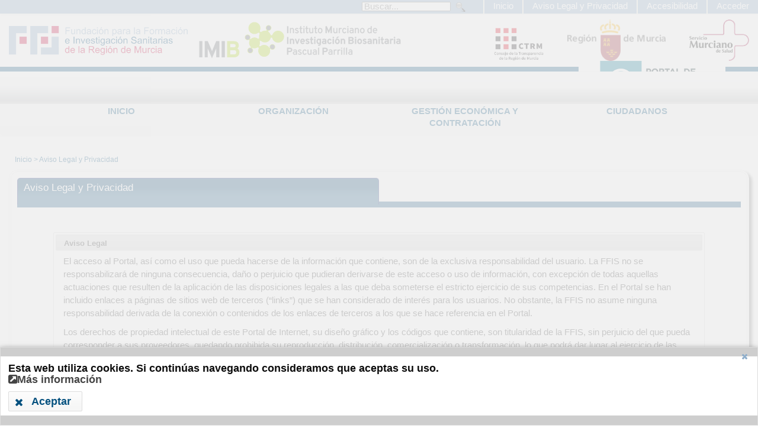

--- FILE ---
content_type: text/html;charset=UTF-8
request_url: http://transparencia.ffis.es/transparencia/avisoLegal.jsf
body_size: 14265
content:
<?xml version='1.0' encoding='UTF-8' ?>
<!DOCTYPE html>
<html xmlns="http://www.w3.org/1999/xhtml"><head id="j_idt2"><link type="text/css" rel="stylesheet" href="/javax.faces.resource/theme.css.jsf;jsessionid=F61709C4560CA453277A9423D67BB613?ln=primefaces-ffis&amp;v=10.0.0&amp;e=10.0.2" /><link type="text/css" rel="stylesheet" href="/javax.faces.resource/primeicons/primeicons.css.jsf;jsessionid=F61709C4560CA453277A9423D67BB613?ln=primefaces&amp;v=10.0.0&amp;e=10.0.2" /><link type="text/css" rel="stylesheet" href="/javax.faces.resource/fa/font-awesome.css.jsf;jsessionid=F61709C4560CA453277A9423D67BB613?ln=primefaces&amp;v=10.0.0&amp;e=10.0.2" /><link type="text/css" rel="stylesheet" href="/javax.faces.resource/default_transparencia.css.jsf;jsessionid=F61709C4560CA453277A9423D67BB613?ln=css" /><link type="text/css" rel="stylesheet" href="/javax.faces.resource/politicacookies.css.jsf;jsessionid=F61709C4560CA453277A9423D67BB613?ln=css" /><link type="text/css" rel="stylesheet" href="/javax.faces.resource/bootstrap-theme.css.jsf;jsessionid=F61709C4560CA453277A9423D67BB613?ln=css" /><link type="text/css" rel="stylesheet" href="/javax.faces.resource/bootstrap.css.jsf;jsessionid=F61709C4560CA453277A9423D67BB613?ln=css" /><link type="text/css" rel="stylesheet" href="/javax.faces.resource/components.css.jsf;jsessionid=F61709C4560CA453277A9423D67BB613?ln=primefaces&amp;v=10.0.0&amp;e=10.0.2" /><script type="text/javascript" src="/javax.faces.resource/jquery/jquery.js.jsf;jsessionid=F61709C4560CA453277A9423D67BB613?ln=primefaces&amp;v=10.0.0&amp;e=10.0.2"></script><script type="text/javascript" src="/javax.faces.resource/core.js.jsf;jsessionid=F61709C4560CA453277A9423D67BB613?ln=primefaces&amp;v=10.0.0&amp;e=10.0.2"></script><script type="text/javascript" src="/javax.faces.resource/components.js.jsf;jsessionid=F61709C4560CA453277A9423D67BB613?ln=primefaces&amp;v=10.0.0&amp;e=10.0.2"></script><script type="text/javascript" src="/javax.faces.resource/jquery/jquery-plugins.js.jsf;jsessionid=F61709C4560CA453277A9423D67BB613?ln=primefaces&amp;v=10.0.0&amp;e=10.0.2"></script><script type="text/javascript" src="/javax.faces.resource/idlemonitor/idlemonitor.js.jsf;jsessionid=F61709C4560CA453277A9423D67BB613?ln=primefaces&amp;v=10.0.0&amp;e=10.0.2"></script><script type="text/javascript">if(window.PrimeFaces){PrimeFaces.settings.locale='es_ES';PrimeFaces.settings.viewId='/transparencia/avisoLegal.xhtml';PrimeFaces.settings.contextPath='';PrimeFaces.settings.cookiesSecure=false;}</script>
        <title>
            Transparencia de la FFIS - Aviso Legal y Privacidad
        </title>

        <link rel="shortcut icon" href="/resources/images/rrhh/favicon.ico" /><script type="text/javascript" src="/javax.faces.resource/spanish_translation.js.jsf;jsessionid=F61709C4560CA453277A9423D67BB613"></script><script type="text/javascript" src="/javax.faces.resource/jquery.base64.js.jsf;jsessionid=F61709C4560CA453277A9423D67BB613"></script><script type="text/javascript" src="/javax.faces.resource/politicacookies.js.jsf;jsessionid=F61709C4560CA453277A9423D67BB613"></script><script type="text/javascript" src="/javax.faces.resource/comun.js.jsf;jsessionid=F61709C4560CA453277A9423D67BB613"></script>

        <!-- MOBILE -->
        <meta name="viewport" content="width=device-width, initial-scale=1" /><script type="text/javascript" src="/javax.faces.resource/bootstrap.js.jsf;jsessionid=F61709C4560CA453277A9423D67BB613"></script></head><body><div><div id="j_idt16" class="ui-sidebar ui-widget ui-widget-content ui-shadow ui-sidebar-bottom" style="background-color: #cecece; color: #0c0c0c;"><a href="#" class="ui-sidebar-close ui-corner-all"><span class="ui-icon ui-icon-closethick"></span></a>
        <h3>Esta web utiliza cookies. Si continúas navegando consideramos que aceptas su uso.
            <br />
            <a target="_blank" href="https://www.imib.es/politicaCookies.jsf"><i class="fa fa-external-link-square"></i>Más información</a>
        </h3><button id="j_idt18" name="j_idt18" class="ui-button ui-widget ui-state-default ui-corner-all ui-button-text-icon-left" onclick="aceptar_cookies();PF('politicacookies').hide();" style="font-size: 18px;" type="button"><span class="ui-button-icon-left ui-icon ui-c fa fa-close"></span><span class="ui-button-text ui-c">Aceptar</span></button><script id="j_idt18_s" type="text/javascript">$(function(){PrimeFaces.cw("CommandButton","widget_j_idt18",{id:"j_idt18"});});</script></div><script id="j_idt16_s" type="text/javascript">$(function(){PrimeFaces.cw("Sidebar","politicacookies",{id:"j_idt16",baseZIndex:10000});});</script>
    <script>
        $(function () {
            var visit = GetCookie("cookies_imib");
            if (visit === null) {
                popboxshow();
            }
        });
    </script>
</div>
<form id="j_idt22" name="j_idt22" method="post" action="/transparencia/avisoLegal.jsf;jsessionid=F61709C4560CA453277A9423D67BB613" enctype="application/x-www-form-urlencoded">
<input type="hidden" name="j_idt22" value="j_idt22" />

            <!--&lt;p:ajaxStatus onerror="PF('statusDialog').show()" /&gt;
            &lt;p:dialog widgetVar="statusDialog" modal="true" draggable="false" closable="false" resizable="false" showHeader="false"&gt;
                &lt;p:commandButton value="Recargar" onclick="location.reload(true);"/&gt;
            &lt;/p:dialog&gt;--><input type="hidden" name="javax.faces.ViewState" id="j_id1:javax.faces.ViewState:0" value="5253402832306453552:321008450152011120" autocomplete="off" />
</form><div xmlns="http://www.w3.org/1999/xhtml">

    <div id="header_inicial">
        <div id="header">
            <div id="preheader">
                <nav class="navbar navbar-default navbar-fixed-top" role="navigation" style="background-color: #8FAECB; border-color: transparent; min-height: 23px; margin-bottom: 0px;">
                    <div class="container-fluid" style="margin-left: 0px; margin-right: 0px;">
                        <!-- Brand and toggle get grouped for better mobile display -->
                        <div class="navbar-header">
                            <button type="button" class="navbar-toggle collapsed" data-toggle="collapse" data-target="#bs-example-navbar-collapse-1">
                                <span class="sr-only">Desplegar navegación</span>
                                <span class="icon-bar"></span>
                                <span class="icon-bar"></span>
                                <span class="icon-bar"></span>                                
                            </button>                                
                        </div>

                        <div class="collapse navbar-collapse" id="bs-example-navbar-collapse-1" style="background-color: #8FAECB; min-height: 23px;">
                            <ul class="nav navbar-nav navbar-right">
                                <li style="float: left; margin-left: 15px; padding-right: 15px; padding-left: 15px; border-left: 2px solid #f5f3ec; border-right: 2px solid #f5f3ec; height: 23px;">  
                                    <a href="/" style="text-decoration: none; color: white; padding: 0px 0px;">Inicio</a>
                                </li>                                
                                <li style="float: left; margin-left: 15px; padding-right: 15px; border-right: 2px solid #f5f3ec; height: 23px;">
                                    <a href="/transparencia/avisoLegal.jsf" style="text-decoration: none; color: white; padding: 0px 0px;">Aviso Legal y Privacidad</a>
                                </li>
                                <li style="float: left; margin-left: 15px; padding-right: 15px; border-right: 2px solid #f5f3ec; height: 23px;">
                                    <a href="/transparencia/accesibilidad.jsf" style="text-decoration: none; color: white; padding: 0px 0px;">Accesibilidad</a>
                                </li>                        
                                    <li style="float: left; margin-left: 15px; margin-right: 15px; height: 23px;">
                                        <a href="/dashboardglobal.jsf" style="text-decoration: none;  color: #FFFFFF; padding: 0px 0px;">Acceder</a>
                                    </li>
                            </ul>                        
                            <form id="formBuscador1" class="navbar-form navbar-right" method="GET" action="/transparencia/buscador.jsf" onsubmit="$('#keyword').val($.base64Encode($('#keyword').val()));">
                                <input type="text" name="keyword" id="keyword" style="width: 150px; height: 16px;" placeholder="Buscar..." />
                                <input type="hidden" value="" name="botId" id="botId" />
                                <input type="hidden" value="" name="pagina" id="pagina" /><img src="/javax.faces.resource/search.png.jsf;jsessionid=F61709C4560CA453277A9423D67BB613?ln=images" alt="Buscar" onclick="$('#formBuscador1').submit();" style="cursor: pointer; padding-left: 5px; height: 16px;" title="Buscar" />
                            </form>                            
                        </div>
                    </div>
                </nav><span id="growl"></span><script id="growl_s" type="text/javascript">$(function(){PrimeFaces.cw("Growl","widget_growl",{id:"growl",sticky:false,life:6000,escape:true,keepAlive:false,msgs:[]});});</script>
            </div>

            <div id="preheader_logos">
                <nav class="navbar navbar-default" role="navigation" style="background-color: transparent; background-image: none; border-color: transparent; min-height: 50px; margin-bottom: 0px; -webkit-box-shadow: none; box-shadow: none;">
                    <div class="container-fluid" style="margin-left: 15px; margin-right: 15px;">
                        <!-- Brand and toggle get grouped for better mobile display -->
                        <div class="navbar-header">
                            <button type="button" class="navbar-toggle collapsed" data-toggle="collapse" data-target="#bs-example-navbar-collapse-logos">
                                <span class="sr-only">Desplegar navegación</span>
                                <span class="icon-bar"></span>
                                <span class="icon-bar"></span>
                                <span class="icon-bar"></span>                                
                            </button>                            
                        </div>

                        <div class="collapse navbar-collapse" id="bs-example-navbar-collapse-logos" style="background-color: transparent; background-image: none; border-color: transparent;">

                            <div class="collapse navbar-collapse"><a href="http://www.ffis.es" target="_blank" class="footer_logo_link"><img src="/javax.faces.resource/logo_ffis.png.jsf;jsessionid=F61709C4560CA453277A9423D67BB613?ln=images" alt="FFIS" style="border: none;" /></a><a href="http://www.imib.es" target="_blank" class="footer_logo_link"><img src="/javax.faces.resource/logoFondoBlanco.svg.jsf;jsessionid=F61709C4560CA453277A9423D67BB613?ln=images" alt="IMIB" style="height: 70px; border: none;" /></a><a href="http://www.murciasalud.es" target="_blank" class="navbar-right"><img src="/javax.faces.resource/logo_sms.gif.jsf;jsessionid=F61709C4560CA453277A9423D67BB613?ln=images" alt="SMS" style="height: 70px; border: none;" /></a><a href="http://www.carm.es" style="padding-right: 40px;" target="_blank" class="navbar-right"><img src="/javax.faces.resource/logo_carm.gif.jsf;jsessionid=F61709C4560CA453277A9423D67BB613?ln=images" alt="CARM" style="height: 70px; border: none;" /></a><a href="https://www.consejodetransparencia-rm.es" style="padding-right: 40px;" target="_blank" class="navbar-right">
                                    <img src="/ServletDocument?document=71248" alt="Consejo Transparencia" style="height: 70px; border: none;" /></a><a href="https://transparencia.carm.es" style="padding-right: 40px;" target="_blank" class="navbar-right">
                                    <img src="/ServletDocument?document=71247" alt="Transparencia CARM" style="height: 70px; border: none;" /></a>
                                                                
                            </div>
                        </div>
                    </div>
                </nav> 
            </div>
        </div>
    </div>


    <div id="menu">
        <nav class="navbar navbar_menu_principal navbar-default" role="navigation" style="min-height: 39px !important; margin-bottom: 5px !important;">
            <div class="container-fluid">
                <!-- Brand and toggle get grouped for better mobile display -->
                <div class="navbar-header">
                    <button type="button" class="navbar-toggle collapsed" data-toggle="collapse" data-target="#bs-example-navbar-collapse-menu-principal">
                        <span class="sr-only">Desplegar navegación</span>
                        <span class="icon-bar"></span>
                        <span class="icon-bar"></span>
                        <span class="icon-bar"></span>                                
                    </button>                                
                </div>

                <div class="collapse navbar-collapse navbar-collapse_menu_principal" style="background-image:url('/resources/images/menu6.png'); background-repeat: repeat-x;" id="bs-example-navbar-collapse-menu-principal">
                    <ul class="nav navbar-nav navbar-nav_menu_principal nivel1">
                                <li class="nivel1 cachofalse">
                                    <a href="/transparencia/inicio.jsf">
                                        INICIO
                                    </a>
                                </li>
                                <li class="nivel1 cachofalse">
                                    <a href="/transparencia/generalorganizacion.jsf">
                                        ORGANIZACIÓN
                                    </a>
                                    <ul class="nivel2">
                                            <li class="nivel2">
                                                <a href="/transparencia/general.jsf">
                                                    GENERAL
                                                </a>
                                                <ul class="nivel3">
                                                        <li class="nivel3">
                                                            <a href="/transparencia/fines.jsf">
                                                                Fines
                                                            </a>
                                                        </li>
                                                        <li class="nivel3">
                                                            <a href="/transparencia/organigramaffis.jsf">
                                                                Organigrama
                                                            </a>
                                                        </li>
                                                        <li class="nivel3">
                                                            <a href="/transparencia/estatutos.jsf">
                                                                Estatutos
                                                            </a>
                                                        </li>
                                                </ul>
                                            </li>
                                            <li class="nivel2">
                                                <a href="/transparencia/organos.jsf">
                                                    ÓRGANOS DIRECCIÓN/GOBIERNO
                                                </a>
                                                <ul class="nivel3">
                                                        <li class="nivel3">
                                                            <a href="/transparencia/directorFfis.jsf">
                                                                Dirección
                                                            </a>
                                                        </li>
                                                        <li class="nivel3">
                                                            <a href="/transparencia/ejecutivo.jsf">
                                                                Comité Ejecutivo
                                                            </a>
                                                        </li>
                                                        <li class="nivel3">
                                                            <a href="/transparencia/patronato.jsf">
                                                                Patronato
                                                            </a>
                                                        </li>
                                                        <li class="nivel3">
                                                            <a href="/transparencia/actas.jsf">
                                                                Actas
                                                            </a>
                                                        </li>
                                                </ul>
                                            </li>
                                            <li class="nivel2">
                                                <a href="/transparencia/rrhh.jsf">
                                                    RECURSOS HUMANOS
                                                </a>
                                                <ul class="nivel3">
                                                        <li class="nivel3">
                                                            <a href="/transparencia/plantilla.jsf">
                                                                Relación de puestos de trabajo y retribuciones
                                                            </a>
                                                        </li>
                                                        <li class="nivel3">
                                                            <a href="http://www.rrhh.ffis.es">
                                                                Oferta de empleo
                                                            </a>
                                                        </li>
                                                        <li class="nivel3">
                                                            <a href="/transparencia/acuerdosPermisosNew.jsf">
                                                                Compatibilidades y Permisos
                                                            </a>
                                                        </li>
                                                        <li class="nivel3">
                                                            <a href="/transparencia/acuerdosypactos.jsf">
                                                                Acuerdos y pactos
                                                            </a>
                                                        </li>
                                                </ul>
                                            </li>
                                            <li class="nivel2">
                                                <a href="/transparencia/procedimientos.jsf">
                                                    SERVICIOS Y PROCEDIMIENTOS
                                                </a>
                                                <ul class="nivel3">
                                                </ul>
                                            </li>
                                            <li class="nivel2">
                                                <a href="/transparencia/normativa.jsf">
                                                    NORMATIVA
                                                </a>
                                                <ul class="nivel3">
                                                </ul>
                                            </li>
                                            <li class="nivel2">
                                                <a href="/transparencia/codigoetico.jsf">
                                                    CÓDIGO ÉTICO Y BUENAS PRÁCTICAS
                                                </a>
                                                <ul class="nivel3">
                                                </ul>
                                            </li>
                                            <li class="nivel2">
                                                <a href="/transparencia/informeanual.jsf">
                                                    INFORMES ANUALES TRANSPARENCIA
                                                </a>
                                                <ul class="nivel3">
                                                </ul>
                                            </li>
                                    </ul>
                                </li>
                                <li class="nivel1 cachofalse">
                                    <a href="/transparencia/economia.jsf">
                                        GESTIÓN ECONÓMICA Y CONTRATACIÓN
                                    </a>
                                    <ul class="nivel2">
                                            <li class="nivel2">
                                                <a href="/transparencia/planesActuacion.jsf">
                                                    PLANES DE ACTUACIÓN
                                                </a>
                                                <ul class="nivel3">
                                                </ul>
                                            </li>
                                            <li class="nivel2">
                                                <a href="/transparencia/presupuestos.jsf">
                                                    PRESUPUESTOS
                                                </a>
                                                <ul class="nivel3">
                                                </ul>
                                            </li>
                                            <li class="nivel2">
                                                <a href="/transparencia/cuentasAnuales.jsf">
                                                    CUENTAS ANUALES
                                                </a>
                                                <ul class="nivel3">
                                                </ul>
                                            </li>
                                            <li class="nivel2">
                                                <a href="/transparencia/auditoria.jsf">
                                                    INFORMES DE AUDITORÍA
                                                </a>
                                                <ul class="nivel3">
                                                </ul>
                                            </li>
                                            <li class="nivel2">
                                                <a href="/transparencia/perfildelcontratante.jsf">
                                                    PERFIL DEL CONTRATANTE
                                                </a>
                                                <ul class="nivel3">
                                                        <li class="nivel3">
                                                            <a href="/transparencia/contratosMenoresNew.jsf">
                                                                CONTRATOS / GASTOS MENORES
                                                            </a>
                                                        </li>
                                                        <li class="nivel3">
                                                            <a href="/transparencia/contratosAM.jsf">
                                                                CONTRATOS BASADOS EN ACUERDO MARCO
                                                            </a>
                                                        </li>
                                                        <li class="nivel3">
                                                            <a href="/transparencia/encargoMediosPropios.jsf">
                                                                ENCARGOS A MEDIOS PROPIOS
                                                            </a>
                                                        </li>
                                                        <li class="nivel3">
                                                            <a href="/transparencia/datosEstadisticosContrato.jsf">
                                                                DATOS ESTADÍSTICOS DE CONTRATOS
                                                            </a>
                                                        </li>
                                                        <li class="nivel3">
                                                            <a href="/transparencia/contratosConcesion.jsf">
                                                                RELACIÓN DE CONTRATOS DE CONCESIÓN
                                                            </a>
                                                        </li>
                                                        <li class="nivel3">
                                                            <a href="/transparencia/proyectoInfraestructura.jsf">
                                                                PROYECTOS Y OBRAS DE INFRAESTRUCTURA
                                                            </a>
                                                        </li>
                                                </ul>
                                            </li>
                                            <li class="nivel2">
                                                <a href="/transparencia/conveniosFfis.jsf">
                                                    CONVENIOS
                                                </a>
                                                <ul class="nivel3">
                                                </ul>
                                            </li>
                                            <li class="nivel2">
                                                <a href="/transparencia/subvencionesAyudas.jsf">
                                                    SUBVENCIONES, AYUDAS PÚBLICAS Y AVALES
                                                </a>
                                                <ul class="nivel3">
                                                </ul>
                                            </li>
                                            <li class="nivel2">
                                                <a href="/transparencia/contratoprograma.jsf">
                                                    CONTRATO - PROGRAMA
                                                </a>
                                                <ul class="nivel3">
                                                </ul>
                                            </li>
                                            <li class="nivel2">
                                                <a href="http://www.imib.es/portal/investigacion/proyectosisciii/list.jsf">
                                                    PROYECTOS FONDOS FEDER Y SOCIAL EUROPEO
                                                </a>
                                                <ul class="nivel3">
                                                </ul>
                                            </li>
                                    </ul>
                                </li>
                                <li class="nivel1 cachofalse">
                                    <a href="/transparencia/ciudadanos.jsf">
                                        CIUDADANOS
                                    </a>
                                    <ul class="nivel2">
                                            <li class="nivel2">
                                                <a href="/transparencia/mapaWeb.jsf">
                                                    MAPA WEB Y CARTA DE SERVICIOS
                                                </a>
                                                <ul class="nivel3">
                                                </ul>
                                            </li>
                                            <li class="nivel2">
                                                <a href="/transparencia/contacto.jsf">
                                                    SOLICITUD DE ACCESO A LA INFORMACIÓN PÚBLICA
                                                </a>
                                                <ul class="nivel3">
                                                </ul>
                                            </li>
                                            <li class="nivel2">
                                                <a href="/transparencia/derechosAcceso.jsf">
                                                    RESOLUCIONES Y ESTADÍSTICAS DE DERECHOS DE ACCESO
                                                </a>
                                                <ul class="nivel3">
                                                </ul>
                                            </li>
                                            <li class="nivel2">
                                                <a href="/transparencia/horario.jsf">
                                                    HORARIO Y SITUACIÓN
                                                </a>
                                                <ul class="nivel3">
                                                </ul>
                                            </li>
                                            <li class="nivel2">
                                                <a href="http://www.ffis.es/ffis/contacto.jsf">
                                                    INFORMACIÓN DE CONTACTO
                                                </a>
                                                <ul class="nivel3">
                                                </ul>
                                            </li>
                                            <li class="nivel2">
                                                <a href="/transparencia/quejasysugerencias.jsf">
                                                    QUEJAS Y SUGERENCIAS
                                                </a>
                                                <ul class="nivel3">
                                                </ul>
                                            </li>
                                            <li class="nivel2">
                                                <a href="/transparencia/patrimonio.jsf">
                                                    PATRIMONIO
                                                </a>
                                                <ul class="nivel3">
                                                </ul>
                                            </li>
                                            <li class="nivel2">
                                                <a href="https://www.imib.es/portal/actividades/cientificas.jsf">
                                                    SOCIEDAD
                                                </a>
                                                <ul class="nivel3">
                                                </ul>
                                            </li>
                                    </ul>
                                </li>
                    </ul>
                </div>
            </div>

        </nav>

    </div>


    <!-- Global site tag (gtag.js) - Google Analytics -->
    <script async="true" src="https://www.googletagmanager.com/gtag/js?id=UA-120714217-1"></script>
    <script>
                                                    window.dataLayer = window.dataLayer || [];
                                                    function gtag() {
                                                        dataLayer.push(arguments);
                                                    }
                                                    gtag('js', new Date());

                                                    gtag('config', 'UA-120714217-1');
    </script>



    <div style="clear: both;"></div>
</div>        

        <div class="main_content">
            <div class="container">
                <div class="row" style="margin-top: 10px;">
                    <div class="col-md-12">
                        <div class="cuadroSinBorde">
                                <div style="font-size: 12px; margin-bottom: 5px; color: #08517f;">
                                        <a href="/" style="text-decoration: none; color: #08517f;">Inicio</a> &gt; 
                                    
                                    <span style="color:">Aviso Legal y Privacidad</span>
                                </div>
                        </div>

                        <div class="cuadro">
        <div id="precontent">
            <div id="precontent_head">
                Aviso Legal y Privacidad
            </div>
        </div>
        <div><br />
            <div style="width: 90%; margin:auto"><div id="info" class="ui-panel ui-widget ui-widget-content ui-corner-all" data-widget="widget_info"><div id="info_header" class="ui-panel-titlebar ui-widget-header ui-helper-clearfix ui-corner-all"><span class="ui-panel-title">Aviso Legal</span></div><div id="info_content" class="ui-panel-content ui-widget-content">
                    <span style="line-height: 20px;"><p>El acceso al Portal, as&iacute; como el uso que pueda hacerse de la informaci&oacute;n que contiene, son de la exclusiva responsabilidad del usuario. La FFIS no se responsabilizar&aacute; de ninguna consecuencia, da&ntilde;o o perjuicio que pudieran derivarse de este acceso o uso de informaci&oacute;n, con excepci&oacute;n de todas aquellas actuaciones que resulten de la aplicaci&oacute;n de las disposiciones legales a las que deba someterse el estricto ejercicio de sus competencias. En el Portal se han incluido enlaces a p&aacute;ginas de sitios web de terceros (&ldquo;links&rdquo;) que se han considerado de inter&eacute;s para los usuarios. No obstante, la FFIS no asume ninguna responsabilidad derivada de la conexi&oacute;n o contenidos de los enlaces de terceros a los que se hace referencia en el Portal.</p>

<p>Los derechos de propiedad intelectual de este Portal de Internet, su dise&ntilde;o gr&aacute;fico y los c&oacute;digos que contiene, son titularidad de la FFIS, sin perjuicio del que pueda corresponder a sus proveedores, quedando prohibida su reproducci&oacute;n, distribuci&oacute;n, comercializaci&oacute;n o transformaci&oacute;n, lo que podr&aacute; dar lugar al ejercicio de las acciones que legalmente correspondan y, si procede, a las responsabilidades que de dicho ejercicio se deriven.</p>

<p>Queda expresamente prohibido el uso o aplicaci&oacute;n de cualesquiera recursos t&eacute;cnicos, l&oacute;gicos o tecnol&oacute;gicos en cuya virtud los Usuarios puedan beneficiarse, directa o indirectamente, con o sin lucro, de la explotaci&oacute;n no autorizada de los contenidos y/o servicios del Portal.</p>

<p>La FFIS podr&aacute; utilizar cookies para personalizar y facilitar al m&aacute;ximo la navegaci&oacute;n del usuario por sus websites. Las cookies se asocian &uacute;nicamente a un usuario an&oacute;nimo y su ordenador y no proporcionan referencias que permitan deducir datos personales del usuario.</p>

                    </span></div></div><script id="info_s" type="text/javascript">$(function(){PrimeFaces.cw("Panel","widget_info",{id:"info"});});</script>
            </div><br /><br />
            <div style="width: 90%; margin:auto"><div id="j_idt77" class="ui-panel ui-widget ui-widget-content ui-corner-all" data-widget="widget_j_idt77"><div id="j_idt77_header" class="ui-panel-titlebar ui-widget-header ui-helper-clearfix ui-corner-all"><span class="ui-panel-title">Política de privacidad</span></div><div id="j_idt77_content" class="ui-panel-content ui-widget-content">
                    <span style="line-height: 20px"><p>Con esta Pol&iacute;tica de privacidad, la FFIS pretende informar a los usuarios de los usos a los que se someten los datos de car&aacute;cter personal que se recaban, con el fin de que decidan, libre y voluntariamente, si desean facilitar la informaci&oacute;n solicitada por la FFIS.</p>

<p>La FFIS garantiza la privacidad y confidencialidad de los datos de car&aacute;cter personal recabados a trav&eacute;s de esta Web, de conformidad con el Reglamento General de Protecci&oacute;n de Datos de la Uni&oacute;n Europea (RGPD) y la Ley Org&aacute;nica 3/2018, de 5 de diciembre, de Protecci&oacute;n de Datos Personales y garant&iacute;a de los derechos digitales, as&iacute; como cualquier otra normativa que se apruebe en Espa&ntilde;a. Los datos suministrados por el usuario ser&aacute;n tratados &uacute;nicamente para la finalidad y en las condiciones descritas en los correspondientes formularios, con el grado de protecci&oacute;n adecuado y tom&aacute;ndose las medidas de seguridad necesarias para evitar su alteraci&oacute;n, p&eacute;rdida, tratamiento o acceso no autorizado por parte de terceros que los puedan utilizar para finalidades distintas para las que han sido solicitados al usuario.</p>

<p>En cualquier caso, el usuario se obliga a custodiar diligentemente y mantener en secreto las contrase&ntilde;as que pudieran ser proporcionadas por la FFIS.</p>

<p>Los datos facilitados por cualquier Usuario que contacte con la FFIS a trav&eacute;s a de la Web u otro medio an&aacute;logo, ser&aacute;n tratados para poder contestar a dicha comunicaci&oacute;n o gestionar su solicitud, en su caso. La informaci&oacute;n no ser&aacute; tratada con una finalidad distinta para la que fue recabada.</p>

<p>&nbsp;</p>

<p><strong>&iquest;QUIEN ES EL RESPONSABLE DEL TRATAMIENTO?</strong></p>

<p>Responsable: Fundaci&oacute;n para la Formaci&oacute;n e Investigaci&oacute;n Sanitarias (FFIS)</p>

<p>Direcci&oacute;n: Pabell&oacute;n Docente del Hospital Cl&iacute;nico Universitario Virgen de la Arrixaca - 3&ordf; Planta - C/ Campo 12, 30120 - El Palmar - Murcia</p>

<p>Contacto: <a href="http://www.ffis.es" target="_blank">www.ffis.es</a></p>

<p>Contacto Delegado de Protecci&oacute;n de Datos: <a href="mailto:dpdigs@listas.carm.es">dpdigs@listas.carm.es </a>(Inspecci&oacute;n General de Servicios)</p>

<p>&nbsp;</p>

<p><strong>&iquest;CUAL ES LA FINALIDAD DEL TRATAMIENTO?</strong></p>

<p>La finalidad de tratamiento de los datos que pudiera facilitar es la de prestar los servicios para los que fue creada, como son:</p>

<ul>
	<li>&nbsp;&nbsp;&nbsp; Cumplir con las obligaciones legales derivadas de su actividad, bien sea en relaci&oacute;n con el personal adscrito a la misma, como con aquellos terceros que formalizan cualquier clase de contrato con la FFIS;</li>
	<li>&nbsp;&nbsp;&nbsp; Atender y gestionar adecuadamente las consultas, comentarios, incidencias o sugerencias remitidas;</li>
	<li>&nbsp;&nbsp;&nbsp; Gestionar las tareas de suscripci&oacute;n a cursos y programas, as&iacute; como cualquier otra actividad que est&eacute; recogida en sus estatutos;</li>
	<li>&nbsp;&nbsp;&nbsp; Mantener al Usuario informado, bien por medios electr&oacute;nicos o telef&oacute;nicos, bien por cualquier otro medio que as&iacute; se haya previsto y facilitado, de comunicaciones de su inter&eacute;s en relaci&oacute;n a servicios ya prestados;</li>
	<li>&nbsp;&nbsp;&nbsp; Llevar a cabo las gestiones necesarias para adecuar su participaci&oacute;n en procesos de selecci&oacute;n de personal ofertados por la FFIS;</li>
</ul>

<p>Cuando el Usuario deba completar alguno de los formularios previstos para la realizaci&oacute;n de las actividades descritas, ser&aacute; debidamente informado de la finalidad y condiciones espec&iacute;ficas de ese tratamiento.</p>

<p>&nbsp;</p>

<p><strong>&iquest;QU&Eacute; DATOS QUE SE VAN A TRATAR?</strong></p>

<p>Los datos tratados por la FFIS ser&aacute;n los estrictamente necesarios para cumplir con la finalidad para la que son recabados, de la que ser&aacute; debidamente informado en los correspondientes formularios.</p>

<p>&nbsp;</p>

<p><strong>&iquest;CUAL ES LA BASE LEGAL PARA EL TRATAMIENTO?</strong></p>

<p>En cada formulario donde se recojan datos de car&aacute;cter personal, se informar&aacute; de la legitimaci&oacute;n del tratamiento, que puede estar basada:</p>

<ul>
	<li>&nbsp;&nbsp;&nbsp; En el consentimiento de las personas interesadas, y/o;</li>
	<li>&nbsp;&nbsp;&nbsp; El cumplimiento de una obligaci&oacute;n legal, y/o;</li>
	<li>&nbsp;&nbsp;&nbsp; La protecci&oacute;n de intereses vitales, y/o;</li>
	<li>&nbsp;&nbsp;&nbsp; La ejecuci&oacute;n de un contrato.</li>
</ul>

<p>&nbsp;</p>

<p><strong>&iquest;DURANTE CUANTO TIEMPO SE CONSERVAN SUS DATOS?</strong></p>

<p>El plazo de conservaci&oacute;n de los datos depender&aacute; de lo especificado para cada tratamiento de datos personales, por consiguiente, los datos personales se conservar&aacute;n:</p>

<ul>
	<li>&nbsp;&nbsp;&nbsp; Mientras se mantenga relaci&oacute;n con el Usuario;</li>
	<li>&nbsp;&nbsp;&nbsp; Mientras no se solicite la supresi&oacute;n de estos;</li>
	<li>&nbsp;&nbsp;&nbsp; O mientras exista alguna previsi&oacute;n o exigencia legal de conservaci&oacute;n de estos.</li>
</ul>

<p>&nbsp;</p>

<p><strong>&iquest;QUIENES SON LOS DESTINATARIOS DE SUS DATOS?</strong></p>

<p>Los datos ser&aacute;n cedidos a organismos y autoridades p&uacute;blicas, siempre y cuando sean requeridos de conformidad con las disposiciones legales y reglamentarias y en cualquier caso a las entidades establecidas en cada formulario. Le informamos de que no se precisa realizar transferencias internacionales de sus datos. Si en el futuro realizara estas u otras cesiones de datos personales, se le informar&aacute; oportunamente.</p>

<p>&nbsp;</p>

<p><strong>&iquest;QU&Eacute; DERECHOS TIENE EL USUARIO RESPECTO AL TRATAMIENTO DE SUS DATOS?</strong></p>

<p>El Usuario podr&aacute; ejercitar los derechos acceso, rectificaci&oacute;n, supresi&oacute;n, oposici&oacute;n, limitaci&oacute;n y/o portabilidad cuando proceda, as&iacute; como a oponerse a la toma de decisiones individuales automatizadas, incluida la elaboraci&oacute;n de perfiles, en la forma prevista en la legislaci&oacute;n vigente sobre la materia, ante la FFIS, a trav&eacute;s de su web www.ffis.es (contactos) o a la direcci&oacute;n postal de la FFIS como &oacute;rgano de gesti&oacute;n del Instituto, facilitando copia de su DNI o documento identificativo equivalente.</p>

<p>Asimismo, podr&aacute; dirigirse a la Agencia Espa&ntilde;ola de Protecci&oacute;n de Datos (AEPD) para presentar una reclamaci&oacute;n cuando no considere debidamente atendida su solicitud.</p>

<p>&nbsp;</p>

<p><strong>INVENTARIO DE ACTIVIDADES DE TRATAMIENTO DE PROTECCION DE DATOS</strong></p>

<table cellspacing="0" style="border-collapse:collapse; width:624px">
	<tbody>
		<tr>
			<td style="border-bottom:1px solid #000000; border-left:1px solid #000000; border-right:1px solid #000000; border-top:1px solid #000000; width:195px">
			<p style="text-align:center"><strong>Tipo de dato</strong></p>
			</td>
			<td style="border-bottom:1px solid #000000; border-left:1px solid #000000; border-right:1px solid #000000; border-top:1px solid #000000; width:196px">
			<p style="text-align:center"><strong>Descripci&oacute;n</strong></p>
			</td>
			<td style="border-bottom:1px solid #000000; border-left:1px solid #000000; border-right:1px solid #000000; border-top:1px solid #000000; width:195px">
			<p style="text-align:center"><strong>Finalidad</strong></p>
			</td>
		</tr>
		<tr>
			<td style="border-bottom:1px solid #000000; border-left:1px solid #000000; border-right:1px solid #000000; border-top:1px solid #000000; width:195px">
			<p>Investigadores (de ahora en adelante INV)</p>
			</td>
			<td style="border-bottom:1px solid #000000; border-left:1px solid #000000; border-right:1px solid #000000; border-top:1px solid #000000; width:196px">
			<p>Para toda aquella persona que tenga el este rol, se almacena:</p>

			<ul>
				<li>
				<p>Datos personales</p>
				</li>
				<li>
				<p>Datos de contacto</p>
				</li>
				<li>
				<p>Formaci&oacute;n acad&eacute;mica</p>
				</li>
				<li>
				<p>Experiencia laboral</p>
				</li>
				<li>
				<p>Producci&oacute;n cient&iacute;fica (publicaciones, proyectos de investigaci&oacute;n, tesis dirigidas, etc.)</p>
				</li>
			</ul>
			</td>
			<td style="border-bottom:1px solid #000000; border-left:1px solid #000000; border-right:1px solid #000000; border-top:1px solid #000000; width:195px">
			<p>La finalidad principal de este tratamiento es poder generar la memoria cient&iacute;fica anual del IMIB, hacer seguimiento del plan estrat&eacute;gico del Instituto y compararnos con otras entidades equivalentes. Para el caso concreto de los proyectos de investigaci&oacute;n, tambi&eacute;n se usa la informaci&oacute;n para la propia labor de gesti&oacute;n de &eacute;ste.</p>
			</td>
		</tr>
		<tr>
			<td style="border-bottom:1px solid #000000; border-left:1px solid #000000; border-right:1px solid #000000; border-top:1px solid #000000; width:195px">
			<p>Candidatos a<span style="color:#ff0000"> </span>un puesto de trabajo (de ahora en adelante CAN)</p>
			</td>
			<td style="border-bottom:1px solid #000000; border-left:1px solid #000000; border-right:1px solid #000000; border-top:1px solid #000000; width:196px">
			<p>En este caso se almacena la misma informaci&oacute;n que para un investigador, ya que cada candidato debe rellenar una ficha con su curriculum vitae indicando el mismo tipo de informaci&oacute;n que describimos arriba. Como informaci&oacute;n adicional a la previamente descrita, tambi&eacute;n se puede almacenar informaci&oacute;n relativa a idiomas, a cursos de formaci&oacute;n, a otros m&eacute;ritos y aclaraciones, y de enlaces a redes sociales o p&aacute;ginas web personales como LinkedIn, ResearchGate, ORCID, etc.</p>
			</td>
			<td style="border-bottom:1px solid #000000; border-left:1px solid #000000; border-right:1px solid #000000; border-top:1px solid #000000; width:195px">
			<p>La finalidad de este registro es que las comisiones de evaluaci&oacute;n de las plazas puedan revisar la informaci&oacute;n de cada candidato que se ha presentado a una determinada plaza. Otra finalidad importante es ofrecer un servicio a los candidatos para que puedan usar su propia informaci&oacute;n para presentarse a tantas plazas como deseen sin necesidad de rellenar sucesivos registros.</p>
			</td>
		</tr>
		<tr>
			<td style="border-bottom:1px solid #000000; border-left:1px solid #000000; border-right:1px solid #000000; border-top:1px solid #000000; width:195px">
			<p>Empleados (de ahora en adelante EMP)</p>
			</td>
			<td style="border-bottom:1px solid #000000; border-left:1px solid #000000; border-right:1px solid #000000; border-top:1px solid #000000; width:196px">
			<p>En este caso se almacena toda la informaci&oacute;n de un candidato y adem&aacute;s:</p>

			<ul>
				<li>
				<p>Vinculaci&oacute;n laboral de la persona con la entidad. Fechas de inicio y fin de contrato, ampliaciones, salario, permisos y vacaciones, bajas laborales, etc.</p>
				</li>
				<li>
				<p>Se guarda una versi&oacute;n anal&iacute;tica mes a mes del importe econ&oacute;mico que paga la entidad por esta persona, vinculado al proyecto y partidas de los que se financia</p>
				</li>
			</ul>

			<p>&nbsp;</p>
			</td>
			<td style="border-bottom:1px solid #000000; border-left:1px solid #000000; border-right:1px solid #000000; border-top:1px solid #000000; width:195px">
			<p>El objetivo de este registro es poder gestionar correctamente a los recursos humanos que la entidad tiene contratados.</p>
			</td>
		</tr>
		<tr>
			<td style="border-bottom:1px solid #000000; border-left:1px solid #000000; border-right:1px solid #000000; border-top:1px solid #000000; width:195px">
			<p>Proveedores y Clientes (de ahora en adelante PyC)</p>
			</td>
			<td style="border-bottom:1px solid #000000; border-left:1px solid #000000; border-right:1px solid #000000; border-top:1px solid #000000; width:196px">
			<p>La informaci&oacute;n que almacenamos para este registro es:</p>

			<ul>
				<li>
				<p>Datos Personales</p>
				</li>
				<li>
				<p>Datos de Contacto</p>
				</li>
			</ul>
			</td>
			<td style="border-bottom:1px solid #000000; border-left:1px solid #000000; border-right:1px solid #000000; border-top:1px solid #000000; width:195px">
			<p>El objetivo de este registro es tener una base de datos actualizada con la informaci&oacute;n de contacto de todos los proveedores y clientes con los que trabajamos. S&oacute;lo se guardan datos de car&aacute;cter personal de aquellos proveedores y clientes que sean personas f&iacute;sicas o de los que tengamos alg&uacute;n tipo de contacto comercial o administrativo.</p>
			</td>
		</tr>
		<tr>
			<td style="border-bottom:1px solid #000000; border-left:1px solid #000000; border-right:1px solid #000000; border-top:1px solid #000000; width:195px">
			<p>Personas reclutadas en un estudio de investigaci&oacute;n (de ahora en adelanta REC)</p>
			</td>
			<td style="border-bottom:1px solid #000000; border-left:1px solid #000000; border-right:1px solid #000000; border-top:1px solid #000000; width:196px">
			<p>La informaci&oacute;n que almacenamos en este registro es bastante heterog&eacute;nea y depende mucho del estudio de investigaci&oacute;n concreto. Los datos comunes que almacenamos (no siempre se hace) son:</p>

			<ul>
				<li>
				<p>Datos Personales</p>
				</li>
				<li>
				<p>Datos de Contacto</p>
				</li>
			</ul>

			<p>El resto de datos que almacenamos est&aacute;n referidos a variables que se necesitan en esa investigaci&oacute;n en concreto. Esos datos suelen contener informaci&oacute;n como diagn&oacute;stico</p>
			</td>
			<td style="border-bottom:1px solid #000000; border-left:1px solid #000000; border-right:1px solid #000000; border-top:1px solid #000000; width:195px">
			<p>La finalidad de este registro es proveer servicios de investigaci&oacute;n biom&eacute;dica a los investigadores. Este servicio s&oacute;lo se ofrece una vez que estos estudios biom&eacute;dicos tienen el visto bueno del CEIC (Comit&eacute; &Eacute;tico de Investigaci&oacute;n Cl&iacute;nica), tanto del protocolo a aplicar como de las variables que se van a recoger.</p>
			</td>
		</tr>
	</tbody>
</table>

<p>Descarga .<a href="https://www.imib.es/ServletDocument?document=79510&amp;folder=4898&amp;wokspace=3&amp;grupo=" target="_blank"><span style="color:#0000cc"><strong>odt</strong></span></a></p>

<p><strong>Periodicidad</strong>: Actualizaci&oacute;n continua con cada cambio</p>

<p><strong>&Uacute;ltima Actualizaci&oacute;n:</strong>&nbsp;10/09/2024</p>

                    </span></div></div><script id="j_idt77_s" type="text/javascript">$(function(){PrimeFaces.cw("Panel","widget_j_idt77",{id:"j_idt77"});});</script>   
            </div>
        </div>
        <div style="clear: both;"></div>

                        </div>
                    </div>
                </div>
            </div>
        </div><div xmlns="http://www.w3.org/1999/xhtml">
    
    
    <!--div style="border: 10px solid #D0063D;"&gt;
        &lt;div style="padding: 20px;"&gt;
        La entidad se encuentra en proceso de aplicar la declaraci&oacute;n de accesibilidad conforme al art&iacute;culo 
        15 del &lt;a href="https://www.boe.es/diario_boe/txt.php?id=BOE-A-2018-12699" target="_blank" title="" alt="" &gt;
            Real Decreto 1112/2018, de 7 de septiembre, sobre accesibilidad de los sitios web 
            y aplicaciones para dispositivos m&oacute;viles del sector p&uacute;blico.&lt;/a&gt;  
        &lt;/div&gt;
    &lt;/div-->
    

    <div style="border-top: 4px solid #05517F; margin-top: 20px;">
        <div style="padding: 30px 40px; background-color: #8faecb;">
            <div class="row">
                <div class="col-md-4" style="color: white;">
                    <div style="color: #05517F; font-weight: bold; font-size: 1.5rem;">
                        Fundación para la Formación e Investigación Sanitarias de la Región de Murcia
                    </div>                    
                    <div style="color: #05517F; font-size: 1.5rem;">
                        Fundación inscrita en el Registro de Fundaciones de la Región de Murcia nº 92
                    </div>                    
                    <div style="color: #D0063D; font-size: 1.5rem;">
                        Apartado de correos: 77 - Murcia
                    </div>
                    <br />
                    <i class="fa fa-3x fa-map-marker"></i>
                    <spam style="font-weight: bold; font-size: 1.5rem;">Dirección</spam>
                    <p style="color: #90B0D2;">
                        <a href="https://goo.gl/maps/x14CpMu3gyaBDnY87" target="_blank" title="Ubicación FFIS" style="color:white;">Hospital Clínico Universitario Virgen de la Arrixaca<br />
                            Pabellón Docente, 3ª planta<br />
                        </a>
                        <a href="https://goo.gl/maps/x14CpMu3gyaBDnY87" target="_blank" title="Ubicación FFIS" style="color:white;">C/ Campo 12</a><br />
                        <a href="https://goo.gl/maps/x14CpMu3gyaBDnY87" target="_blank" title="Ubicación FFIS" style="color:white;">30120 - El Palmar - Murcia, España</a>
                    </p>
                    <br />

                    <i class="fa fa-3x fa-at"></i>
                    
                    <a href="http://www.ffis.es/formularioContacto.php" title="Web Contacto" style="color:white; font-weight: bold; font-size: 1.5rem;">
                        <spam>Contacto</spam>
                    </a>
                    <br /><br />
                    
                    <i class="fa fa-3x fa-phone"></i>
                    <spam style="font-weight: bold; font-size: 1.5rem;">Teléfono</spam>
                    <p>
                        <a href="tel:+34968359767" title="Teléfono FFIS" style="color:white;">+34 968359767</a></p>
                    <br />
                    
                    <i class="fa fa-3x fa-exclamation-circle"></i>
                    <a href="/transparencia/avisoLegal.jsf" title="Aviso Legal FFIS" style="color:white; font-weight: bold; font-size: 1.5rem;">
                        <spam>Aviso Legal y Privacidad</spam>
                    </a>

                </div>
                <div class="col-md-8" style="color: white;">
                        <div class="col-md-3">
                            <div class="box" style="color: white;">
                                <a href="/transparencia/index.jsf" title="INICIO" style="color: #FFFFFF !important; font-weight: bold; font-size: 2rem;">
                                    <span class="home.jpg mif-1x"></span>
                                    INICIO
                                </a>
                                <ul class="enlaces_footer">
                                </ul>
                            </div>
                        </div>
                        <div class="col-md-3">
                            <div class="box" style="color: white;">
                                <a href="/transparencia/generalorganizacion.jsf" title="ORGANIZACIÓN" style="color: #FFFFFF !important; font-weight: bold; font-size: 2rem;">
                                    <span class="institucion2.jpg mif-1x"></span>
                                    ORGANIZACIÓN
                                </a>
                                <ul class="enlaces_footer">
                                        <li>
                                            <a href="/transparencia/general.jsf" style="color: #FFFFFF !important;" title="GENERAL">
                                                GENERAL
                                            </a>                                            
                                        </li>
                                        <li>
                                            <a href="/transparencia/organos.jsf" style="color: #FFFFFF !important;" title="ÓRGANOS DIRECCIÓN/GOBIERNO">
                                                ÓRGANOS DIRECCIÓN/GOBIERNO
                                            </a>                                            
                                        </li>
                                        <li>
                                            <a href="/transparencia/rrhh.jsf" style="color: #FFFFFF !important;" title="RECURSOS HUMANOS">
                                                RECURSOS HUMANOS
                                            </a>                                            
                                        </li>
                                        <li>
                                            <a href="/transparencia/procedimientos.jsf" style="color: #FFFFFF !important;" title="SERVICIOS Y PROCEDIMIENTOS">
                                                SERVICIOS Y PROCEDIMIENTOS
                                            </a>                                            
                                        </li>
                                        <li>
                                            <a href="/transparencia/normativa.jsf" style="color: #FFFFFF !important;" title="NORMATIVA">
                                                NORMATIVA
                                            </a>                                            
                                        </li>
                                        <li>
                                            <a href="/transparencia/codigoetico.jsf" style="color: #FFFFFF !important;" title="CÓDIGO ÉTICO Y BUENAS PRÁCTICAS">
                                                CÓDIGO ÉTICO Y BUENAS PRÁCTICAS
                                            </a>                                            
                                        </li>
                                        <li>
                                            <a href="/transparencia/informeanual.jsf" style="color: #FFFFFF !important;" title="INFORMES ANUALES TRANSPARENCIA">
                                                INFORMES ANUALES TRANSPARENCIA
                                            </a>                                            
                                        </li>
                                </ul>
                            </div>
                        </div>
                        <div class="col-md-3">
                            <div class="box" style="color: white;">
                                <a href="/transparencia/economia.jsf" title="GESTIÓN ECONÓMICA Y CONTRATACIÓN" style="color: #FFFFFF !important; font-weight: bold; font-size: 2rem;">
                                    <span class="presupuesto2.jpg mif-1x"></span>
                                    GESTIÓN ECONÓMICA Y CONTRATACIÓN
                                </a>
                                <ul class="enlaces_footer">
                                        <li>
                                            <a href="/transparencia/planesActuacion.jsf" style="color: #FFFFFF !important;" title="PLANES DE ACTUACIÓN">
                                                PLANES DE ACTUACIÓN
                                            </a>                                            
                                        </li>
                                        <li>
                                            <a href="/transparencia/presupuestos.jsf" style="color: #FFFFFF !important;" title="PRESUPUESTOS">
                                                PRESUPUESTOS
                                            </a>                                            
                                        </li>
                                        <li>
                                            <a href="/transparencia/cuentasAnuales.jsf" style="color: #FFFFFF !important;" title="CUENTAS ANUALES">
                                                CUENTAS ANUALES
                                            </a>                                            
                                        </li>
                                        <li>
                                            <a href="/transparencia/auditoria.jsf" style="color: #FFFFFF !important;" title="INFORMES DE AUDITORÍA">
                                                INFORMES DE AUDITORÍA
                                            </a>                                            
                                        </li>
                                        <li>
                                            <a href="/transparencia/perfildelcontratante.jsf" style="color: #FFFFFF !important;" title="PERFIL DEL CONTRATANTE">
                                                PERFIL DEL CONTRATANTE
                                            </a>                                            
                                        </li>
                                        <li>
                                            <a href="/transparencia/conveniosFfis.jsf" style="color: #FFFFFF !important;" title="CONVENIOS">
                                                CONVENIOS
                                            </a>                                            
                                        </li>
                                        <li>
                                            <a href="/transparencia/subvencionesAyudas.jsf" style="color: #FFFFFF !important;" title="SUBVENCIONES, AYUDAS PÚBLICAS Y AVALES">
                                                SUBVENCIONES, AYUDAS PÚBLICAS Y AVALES
                                            </a>                                            
                                        </li>
                                        <li>
                                            <a href="/transparencia/contratoprograma.jsf" style="color: #FFFFFF !important;" title="CONTRATO - PROGRAMA">
                                                CONTRATO - PROGRAMA
                                            </a>                                            
                                        </li>
                                        <li>
                                            <a href="http://www.imib.es/portal/investigacion/proyectosisciii/list.jsf" style="color: #FFFFFF !important;" title="PROYECTOS FONDOS FEDER Y SOCIAL EUROPEO">
                                                PROYECTOS FONDOS FEDER Y SOCIAL EUROPEO
                                            </a>                                            
                                        </li>
                                </ul>
                            </div>
                        </div>
                        <div class="col-md-3">
                            <div class="box" style="color: white;">
                                <a href="/transparencia/ciudadanos.jsf" title="CIUDADANOS" style="color: #FFFFFF !important; font-weight: bold; font-size: 2rem;">
                                    <span class="rrhh2.jpg mif-1x"></span>
                                    CIUDADANOS
                                </a>
                                <ul class="enlaces_footer">
                                        <li>
                                            <a href="/transparencia/mapaWeb.jsf" style="color: #FFFFFF !important;" title="MAPA WEB Y CARTA DE SERVICIOS">
                                                MAPA WEB Y CARTA DE SERVICIOS
                                            </a>                                            
                                        </li>
                                        <li>
                                            <a href="/transparencia/contacto.jsf" style="color: #FFFFFF !important;" title="SOLICITUD DE ACCESO A LA INFORMACIÓN PÚBLICA">
                                                SOLICITUD DE ACCESO A LA INFORMACIÓN PÚBLICA
                                            </a>                                            
                                        </li>
                                        <li>
                                            <a href="/transparencia/derechosAcceso.jsf" style="color: #FFFFFF !important;" title="RESOLUCIONES Y ESTADÍSTICAS DE DERECHOS DE ACCESO">
                                                RESOLUCIONES Y ESTADÍSTICAS DE DERECHOS DE ACCESO
                                            </a>                                            
                                        </li>
                                        <li>
                                            <a href="/transparencia/horario.jsf" style="color: #FFFFFF !important;" title="HORARIO Y SITUACIÓN">
                                                HORARIO Y SITUACIÓN
                                            </a>                                            
                                        </li>
                                        <li>
                                            <a href="http://www.ffis.es/ffis/contacto.jsf" style="color: #FFFFFF !important;" title="INFORMACIÓN DE CONTACTO">
                                                INFORMACIÓN DE CONTACTO
                                            </a>                                            
                                        </li>
                                        <li>
                                            <a href="/transparencia/quejasysugerencias.jsf" style="color: #FFFFFF !important;" title="QUEJAS Y SUGERENCIAS">
                                                QUEJAS Y SUGERENCIAS
                                            </a>                                            
                                        </li>
                                        <li>
                                            <a href="/transparencia/patrimonio.jsf" style="color: #FFFFFF !important;" title="PATRIMONIO">
                                                PATRIMONIO
                                            </a>                                            
                                        </li>
                                        <li>
                                            <a href="https://www.imib.es/portal/actividades/cientificas.jsf" style="color: #FFFFFF !important;" title="SOCIEDAD">
                                                SOCIEDAD
                                            </a>                                            
                                        </li>
                                </ul>
                            </div>
                        </div>
                </div>
            </div>
        </div>
    </div>
</div></body>
</html>

--- FILE ---
content_type: text/css
request_url: http://transparencia.ffis.es/javax.faces.resource/default_transparencia.css.jsf;jsessionid=F61709C4560CA453277A9423D67BB613?ln=css
body_size: 31087
content:
body {
    margin: 0px; 
    padding: 0px; 
    min-width: 1000px;
    font-family: Arial;
    font-size: 1.5rem !important;
}

content_container{
    font-size: 1.5rem;
    line-height: 1.5;
}

.container{
    width: 100% !important;
}

p{
    font-size: 1.5rem;
    line-height: 1.5;
}

ul li{
    font-size: 1.5rem;
    line-height: 1.5;
}


.estadoSelected {
    background-color: red !important;
    background-image: none;
    color: white;
}

.estadoSiguiente {
    background-color: #449f00 !important;
    background-image: none;
    color: white;
}

.estadoAcontinuar {
    background-color: #8282ff !important;
    background-image: none;
    color: white;
}

.pendiente {
    color: red !important;
    text-transform: uppercase; 
}

.publicada, .publicado {
    color: green !important;
    text-transform: uppercase;
}

.rechazada, .rechazado {
    color: blue !important;
    text-transform: uppercase;
}

.cerrado, .cerrada {
    color: violet !important;
    text-transform: uppercase;
}

.evaluacion {
    color: #FF69B4 !important;
    text-transform: uppercase;
}

.resolucion {
    color: #2191c0 !important;
    text-transform: uppercase;
}

.validacion {
    color: #2EC8FF !important;
    text-transform: uppercase;
}

.validada {
    color: brown !important;
    text-transform: uppercase;
}


.ui-datatable table thead th, .ui-datatable table tbody td, .ui-datatable table tfoot td {
    white-space: normal;
}

.ui-widget {
    font-family: Arial;
    font-size: 10pt;
}

.esgrupotrue {
    color:green;
}

.ui-autocomplete input {
    width: 90%;
}

a {
    text-decoration: none;
    border: 0px;
}

img {
    border: 0px;
}

li a{
    text-decoration: none;
}

.form {

}

.menu-lefttrue {
    margin-left: 240px;
}

.menu-main a {
    color: #58757d;
}

.menu-main a.cachotrue {
    background-color: #58757d;
    height: 37px;
    color: white;
}


.menu-main a:hover {
    background-color: #58757d;
    height: 37px;
    color: white;
}
#header_inicial{
    border-bottom: 8px solid #05517F;
}

#preheader {
    height: 23px;
    width: 100%; 
    background-color: #8FAECB;
}

#preheader_logos {
    height: 80px; 
    width: 100%;
    margin-top: 10px;
}

.navbar-collapse-transparencia{
    float: right;
}

#pie1 {
    color: #90B0D2;
    font-weight: bold;
    padding-bottom: 2px;
    text-align: center;
}

#pie_pagina {
    background-color: white;
    font-size: 8pt;
    font-weight: bold;
    padding-bottom: 10px;
    padding-top: 10px;
    width: 100%;
}

#pie2 {
    color: #05517F;
    font-weight: bold;
    padding-bottom: 2px;
    text-align: center;
}

#pie3 {
    color: #D0063D;
    font-weight: bold;
    padding-bottom: 2px;
    text-align: center;
}

#preheader_ap {
    height: 21px; 
    width: 100%; 
    background-color: #2191c0;
}

#preheader_menu {
    width: 270px; 
    float: right; 
    font-size: 0.65em; 
    background-color: #8FAECB;
}

#preheader_session {
    widows: 100px;
    font-size: 0.65em;
}

#header {
    /*height: 80px; */
    width: 100%;
    border-bottom: 0px;
    background-color: white;
}

#header_logo {
    margin-top: 2px; 
    margin-bottom: 2px; 
    margin-left: 10px; 
    float: left; 
    width: 190px;
}

#header_title {        
    font-size: 30px; 
    color: #58757d; 
    padding-top: 28px;
}

/**  BEGIN FOOTER     */

#footer {
    border-top: 1px solid #58757d;
    text-align: center;
}

.footer_logo_link {
    margin-right: 15px;
    border: none;
}

#containerFooter {
    width:100%;
    font-size: 1rem;
    text-align: center;
    font-family: "Lucida Sans Unicode", "Lucida Grande", sans-serif;
}

#footer_listContainer {
    text-align: center;
}

#footer_listContainer2 {
    display:table;
    width:auto;  
    margin:auto;
}

#footerNew {
    background-color: #F2F2F3;
    color: white;    
    border: 4px solid #58757D;
    padding:15px 20px;
    margin:15px 20px;

    font-weight: normal;

    display:block;
    width:auto;
    left:20px;
    right:20px;
    text-align:center;
}

#footerNew li {
    list-style: none;    
}

.listFooter {
    width: 220px;
    display:table-cell;
    text-align: left;
    font-size: 1rem;
    margin-right: 30px;    

}

#footerNew ul {
    margin: auto;    
    padding-left: 0px;
}

.listFooter ul li {
    margin-top: 5px;
    color: white;
    font-weight: normal;
    text-decoration: none;
}

.listFooter ul li a {
    color: #ADC13E;
    font-weight: normal;
    text-decoration: none;
}

.listFooter ul li a:hover {
    color: #58757D;
    font-weight: normal;
    text-decoration: underline;
}

/**  END FOOTER     */


ul.menu_left {
    margin: 0;
    padding: 0;    
    list-style: none;
    font-size: 14px;

}

.menu_left li {
    border-top: dotted 1px #58757d;
    min-height: 30px;
}

.menu_left li a {        
    text-decoration: none;
    color: black;
    margin-left: 5px;
}

.menu_left li:hover {            
    background-color: white;
}

.menu_left li a div {        
    text-decoration: none;
    color: black;
    margin-left: 5px;
    margin-top: 5px;
    font-size: 1.5rem;
}

.menu_left li.activetrue {    
    background-color: white;    
}

.menu_left li a div.activetrue {
    color: #58757d;

}

.menu_left li.active {    
    background-color: white;    
}

ul.list_panel {
    margin: 0;
    padding: 0;    
    margin-left: 10px;
}

.list_panel li {
    display: inline;
    float: left;
    height: 30px;
    padding-left: 15px;
    padding-right: 15px;
    font-size: 1.35em;         
    color: white;
    border-top: 5px solid #58757d;;
    border-right: 1px solid white;
}

ul.bread {
    margin: 0;
    padding: 0;    
    margin-left: 10px;
}

.bread li {
    display: inline;
    float: left;    
    padding-left: 5px;
    padding-right: 5px;    
    font-size: 10pt;
    border-right: 2px solid #58757d;
    color: black;
}

.bread li:hover {
    text-decoration: underline;
}

.list_panel li.active {    
    background-color: white;    
}

.list_panel li a {
    color: white;
    text-decoration: none;
}

.list_panel li a.active {
    color: #58757d;
}

.list_panel li a.active:hover {
    color: #58757d;
}

.list_panel li a:hover {
    color: #58757d;
    text-decoration: underline;    
}

#content {    
    /*text-align: center;*/
}


#buzonsugerencias #leftbuzonsugerencias .ui-widget-content{
    background: #65747F;
}

.form {
    font-size: 10pt; 
    font-weight: bold; 
    margin-top: 5px;    
}

.form_left {
    min-width: 200px; 
    width: 19%; 
    float: left; 
    padding-top: 5px; 
    padding-bottom: 5px;     
}


.form_field {
    border-top: 1px solid #c0c0c0;         
    overflow: auto;
    width: 100%;       
}

.form_table {
    width: 100%;
    margin: auto;
    border-top: 2px solid #c0c0c0;         
    border-bottom: 1px solid #c0c0c0;      
    border-spacing: 0px;
    background-color: #f3f3f3;
}

.form_table td {
    padding-top: 5px; 
    padding-bottom: 5px; 
    padding-left: 6px;        
    margin: 0px;    
    border-bottom: 1px solid #c0c0c0;          
}

.form_table > tbody > tr > td:first-child {
    vertical-align: top;
    background-color: white;
    min-width: 200px;
    width: 19%;
    padding-top: 5px; 
    padding-bottom: 5px;     
}

.form_table_options {
    width: 100%;
    margin: auto;
    border-top: 2px solid #c0c0c0;         
    border-bottom: 1px solid #c0c0c0;      
    border-spacing: 0px;
    background-color: #f3f3f3;
}

.form_table_options td {
    padding-top: 5px; 
    padding-bottom: 5px; 
    padding-left: 6px;        
    margin: 0px;    
    border-bottom: 1px solid #c0c0c0;          
    background-color: white;    

}

.form_table_options > tbody > tr > td:nth-child(2) {
    vertical-align: top;
    padding-top: 5px; 
    padding-bottom: 5px;         
    width: 250px;
    background-color: #f3f3f3;
}

.form_right {
    margin-left: 21%;
    background-color: #f3f3f3; 
    padding-top: 5px; 
    padding-bottom: 5px; 
    padding-left: 6px;    
    height: 100%;    

}

.form_legend { 
    border: 1px solid #cccccc; 
    background-color: #f3f3f3; 
    font-size: 10pt;
}



.obligatorio {
    color: red;
}

.autocomplete input {
    width: 70%;
}

.inTheMiddle{
    text-align: center;
}

.edit {
    margin-left: 220px;
    text-align:left; 
}

.create {
    margin:auto;
    text-align:left;
}

.noborder{
    border: none;
}

.colMenu{
    border-top: 2px solid #881c2c; 
    border-bottom: 1px solid #881c2c; 
    width: 15%; 
    background-color: #f2f2f2; 
    float: left;
}
.headerColMenu{
    color: #881C2C;
    font-weight: bold;
    height: 10%;
    margin-bottom: 10px;
}

.headerControl{
    text-align:left; 
    float: left; 
    width: 83%;
    min-width: 700px;
    margin-left: 10px;
}

.ui-spinner-input{
    width: 30px;
}



/**
 * jQuery lightBox plugin
 * This jQuery plugin was inspired and based on Lightbox 2 by Lokesh Dhakar (http://www.huddletogether.com/projects/lightbox2/)
 * and adapted to me for use like a plugin from jQuery.
 * @name jquery-lightbox-0.5.css
 * @author Leandro Vieira Pinho - http://leandrovieira.com
 * @version 0.5
 * @date April 11, 2008
 * @category jQuery plugin
 * @copyright (c) 2008 Leandro Vieira Pinho (leandrovieira.com)
 * @license CCAttribution-ShareAlike 2.5 Brazil - http://creativecommons.org/licenses/by-sa/2.5/br/deed.en_US
 * @example Visit http://leandrovieira.com/projects/jquery/lightbox/ for more informations about this jQuery plugin
*/
#jquery-overlay {
    position: absolute;
    top: 0;
    left: 0;
    z-index: 90;
    width: 100%;
    height: 500px;
}
#jquery-lightbox {
    position: absolute;
    top: 0;
    left: 0;
    width: 100%;
    z-index: 100;
    text-align: center;
    line-height: 0;
}
#jquery-lightbox a img { border: none; }
#lightbox-container-image-box {
    position: relative;
    background-color: #fff;
    width: 250px;
    height: 250px;
    margin: 0 auto;
}
#lightbox-container-image { padding: 10px; }
#lightbox-loading {
    position: absolute;
    top: 40%;
    left: 0%;
    height: 25%;
    width: 100%;
    text-align: center;
    line-height: 0;
}
#lightbox-nav {
    position: absolute;
    top: 0;
    left: 0;
    height: 100%;
    width: 100%;
    z-index: 10;
}
#lightbox-container-image-box > #lightbox-nav { left: 0; }
#lightbox-nav a { outline: none;}
#lightbox-nav-btnPrev, #lightbox-nav-btnNext {
    width: 49%;
    height: 100%;
    zoom: 1;
    display: block;
}
#lightbox-nav-btnPrev { 
    left: 0; 
    float: left;
}
#lightbox-nav-btnNext { 
    right: 0; 
    float: right;
}
#lightbox-container-image-data-box {
    font: 10px Verdana, Helvetica, sans-serif;
    background-color: #fff;
    margin: 0 auto;
    line-height: 1.4em;
    overflow: auto;
    width: 100%;
    padding: 0 10px 0;
}
#lightbox-container-image-data {
    padding: 0 10px; 
    color: #666; 
}
#lightbox-container-image-data #lightbox-image-details { 
    width: 70%; 
    float: left; 
    text-align: left; 
}	
#lightbox-image-details-caption { font-weight: bold; }
#lightbox-image-details-currentNumber {
    display: block; 
    clear: left; 
    padding-bottom: 1.0em;	
}			
#lightbox-secNav-btnClose {
    width: 66px; 
    float: right;
    padding-bottom: 0.7em;	
}

/* jQuery lightBox plugin - Gallery style */
#gallery {    
    padding: 10px;
}
#gallery ul { list-style: none; }
#gallery ul li { display: inline; }
#gallery ul img {
    border: 5px solid #3e3e3e;
    border-width: 5px 5px 20px;
}
#gallery ul a:hover img {
    border: 5px solid #fff;
    border-width: 5px 5px 20px;    
}

/****** TOOL LISTADO ENTRADA WEB ********/

.listado_entrada_web_contenedor {
    margin: 15px;     
}

.listado_entrada_web_contenedor.true {
    padding: 4px; 
    margin:0px;
    overflow-y: scroll;
}


.listado_entrada_web_results_docs {
    margin-top :15px;
}

.listado_entrada_web_listadoelemento {
    border:1px solid #d9d9d9; 
    margin-bottom:1em;
}

.listado_entrada_web_listadoelemento.true {
    border:0px;
    background-color: transparent;
    margin-bottom:0px;
}

.listado_entrada_web_list_element2 {
    font-weight: bold; 
    font-size: 18px; 
    color:#58757d; 
    padding-top: 10px; 
    padding-bottom: 10px; 
    padding-left: 20px;
}

.listado_entrada_web_list_element2.true {
    padding-left:0;
}

.listado_entrada_web_list_element3 { 
    margin-right: 35px;
}

.listado_entrada_web_list_element3.true { 
    margin-right: 4px;

}

.listado_entrada_web_list_element3 a.enlace1{
    color:#05517F; 
    font-size: 12pt;
}

.listado_entrada_web_list_element3.true a.enlace1{
    color:#333; 
    font-size: 8pt;

} 

.listado_entrada_web_list_element4 {
    font-size: 8pt;
    margin-top:8px;
    color: #9C1F2E;
}

.listado_entrada_web_list_element4.true {
    font-size: 8pt;
    font-weight: normal;
    margin-top:0px;    
}

.listado_entrada_web_list_element4.true a{    
    font-weight: bold;
    color:#ADC13E;
}


.listado_entrada_web_list_element5 {
    font-size: 8pt;
}

.listado_entrada_web_list_element5.true {
    width:100%;
}

.listado_entrada_web_list_element5 a {
    color:#58757d;
}

.listado_entrada_web_list_element5.true a {
    color:#ADC13E;
}

.listado_entrada_web_list_element5 span {
    color: #841E2D;
}

.atras {
    float: left; 
    border-right: 2px solid #841E2D; 
    margin-right: 20px; 
    padding-right: 30px; 
    font-weight: bold; 
    font-size: 14px; 
    color:#841E2D;
}


.adelante {
    float: left; 
    margin-left: 10px; 
    font-weight: bold; 
    font-size: 14px; 
    color:#841E2D;
}

.mostrar-contenido-path {
    margin-top:-10px;
    margin-bottom:10px;
    display:block; 
    color:#8F982C;
    /*color:black;*/
    font-weight: bold;
}

.mostrar-contenido-path a {    
    color:#58757d;        
    /* color:#8F982C;*/
    display:inline;
}

.mostrar-contenido-docs ul {
    list-style-type: none;
    background-color: #F2F2F3;
    border-radius:15px;
    padding-left: 0;
    padding-bottom:10px;
    /*padding-top:10px;*/
    margin:auto;
    margin:auto;
    width:350px;
    border: 1px solid rgb(242, 242, 243);
}
.mostrar-contenido-docs li {  
    height: 27px;
    padding-top:5px;
    padding-bottom:5px;
    list-style-type: none;    
    display:block;
    border-bottom:dotted 1px #ADC13E;
    margin-left:0;
    padding-left:15px;    
}

.mostrar-contenido-docs li:hover {
    background-color: white;
}

.mostrar-contenido-docs .logodoc {    
    height: 100%;
    width:27px;
    display: inline-block;    
}

.mostrar-contenido-docs .docitem {    
    height: 100%;
    width:auto;
    min-width:70%;
    display: inline-table;    
    vertical-align: middle;
    margin-right: 0;
    right: 0;
}


.mostrar-contenido-docs .docitem a {
    display:block;
    width:100%;
    color:black;
}

/****** FIN TOOL LISTADO ENTRADA WEB ***/

.seguir-leyendo {
    color:#ADC13E;
    font-size:11px;
    font-weight: bold;
}

.fechaNoticia {
    float: right;
    color: #841e2d;
    font-weight: bold;
}

.ui-widget .ui-icon-xls {
    background-image: url(/imgs/excel_icon.png);
    width: 18px;
    height: 18px
}
.ui-widget .ui-icon-pdf {
    background-image: url(/imgs/pdf_icono.png);
    width: 17px;
    height: 20px;    
}

ul.listado_sub_lista_entrada_web_list_element3_big {
    font-size: 10pt;
}

ul.listado_sub_lista_entrada_web_list_element3_big a {
    color:#58757d; text-decoration: none;
}

/************ MENU PROYECTOS ************/
.plantilla_proyectos {
    display: table;
    width: 100%;
    padding: 0em !important;
}

.menu_proyectos {
    width: auto;
    max-width: 200px;
    min-width: 50px;
    float:left;
    min-height: 100%;
    list-style: none;
    font-size: 11px;  
    bottom:0px;
    text-align: left;
    overflow: hidden;
    border: 1px solid rgb(242, 242, 243);
    border-radius: 10px;
}

ul.ul_menu_proyectos a {
    text-decoration: none;
    color:black;
    width: 200px;
}

ul.ul_menu_proyectos li {
    padding-left:10px;
    display:list-item;    
    border-top: dotted 1px #ADC13E; 
    padding-top:0.5em;
    padding-bottom:0.5em; 
}

ul.ul_menu_proyectos {
    width:200px;
    padding-left:0px;
    list-style-image: none;
    list-style-position: outside;
    list-style-type:none;
    border-bottom: dotted 1px #ADC13E;
    background-color:rgb(242, 242, 243);
}

li.il_menu_proyectos_true {
    background-color: white;
    font-weight: bold;
}

div.mostrar-contenido-item-proyectos {
    margin-left:60px;
}

/********* FIN MENU PROYECTOS ************/

.titulo_pagina {
    font-size: 16px;
    font-weight: bold;
    background-color: #8FAECB;
    padding: 10px;
    border-radius: 2px;
    letter-spacing: 0.15em;
    color: white;
    width: 97%;
    margin: auto;
    margin-top: 20px;
}

.mostrar-contenido-minititle {
    margin-bottom: 20px;
    color: #8F982C;    
    font-size:18px;
}

/*********** ESTILO MENU PRINCIPAL ***********/

/************** Modificación del Bootstrap para que esté centrado    *******************/
.navbar_menu_principal .navbar-nav_menu_principal {
    display: inline-block !important;
    float: none !important;
    vertical-align: top !important;
}

.navba_menu_principal .navbar-collapse_menu_principal {
    text-align: center !important;
}


#menu {
    text-align: center;
    font-size: 13px;           
}

#menu ul {
    list-style-type: none;
    margin: 0px;
    padding: 0px;
}

#menu ul li {
    width: 290px;
    z-index: 1001;
}

#menu ul li.nivel1 {
    /*height: 39px !important;*/
}

#menu ul li.nivel1 a:hover {
    /*height: 39px !important;*/
}


#menu ul li.nivel1.cachotrue {
    background-color: #05517F;    
}

#menu ul li.nivel1.cachotrue > a {
    color: white;
}

#menu ul li.nivel1 { 
    float: left;    
}

#menu ul li.nivel2,  #menu ul li.nivel3 { 
    width: 290px;
    float: left;    
    border: 1px outset white;
    background-color: #F2F2F3;

}

#menu ul li.nivel2 a,  #menu ul li.nivel3 a { 
    padding-left: 5px;
    padding-right: 5px;
    padding-top: 8px;
    padding-bottom: 8px;
    color: #05517F;
}

#menu ul li a {
    display: block;
    text-decoration: none;
    color: #05517F;        
    font-weight: bold;
    padding-top: 5px;
    padding-bottom: 10px;    
    /*padding: 11px;*/
    position: relative;
}

#menu ul li a.nivel2, #menu ul li a.nivel2ie {
    color: #000;    
}

#menu ul li a.nivel1, #menu ul li a.nivel2 {
    display: block !important;    
    position: relative;    
}
#menu ul li:hover {
    position: relative;
}

#menu ul li a:hover, #menu ul li:hover a.nivel1 {
    background-color: #8FAECB;
    color: white;
    position: relative;
}

#menu ul li ul {
    display: none;
}

#menu ul li:hover ul.nivel2, #menu ul li a:hover ul.nivel2{
    display: block;
    position: absolute;
    left: 0px;
}
#menu ul li ul li a:hover ul.nivel3, #menu ul li ul li:hover ul.nivel3 {
    display: block;
    position: absolute;
    left: 290px !important;    
    top: 0px !important;
    /*top: -21px;*/
}

#menu ul li ul li  {
    width: 290px;    
    border-top-color: transparent;
}

#menu ul li ul li a:hover {
    border-top-color: #000;
    position: relative;
}

#menu ul li ul li ul li a.primera {
    border-top-color: #fff;
}

/*********** FIN ESTILO MENU PRINCIPAL ***********/

/******* ESTILO METRO **********/
.metro .grid .row [class*="span"] {
    float: left;
    min-height: 1px;
    margin-left: 20px;
}
.metro .grid .row [class*="span"]:first-child {
    margin-left: 0;
}
.metro div,
.metro span,
.metro p {
    font-family: 'Segoe UI_', 'Open Sans', Verdana, Arial, Helvetica, sans-serif;
    font-weight: normal;
    font-style: normal;
}
.metro .fg-white {
    color: #ffffff !important;
}
.metro .bg-emerald {
    background-color: #008a00 !important;
}
.metro .bg-mauve {
    background-color: #76608a !important;
}
.metro .bg-blue {
    background-color: #00aff0 !important;
}
.metro .bg-amber {
    background-color: #f0a30a !important;
}
.metro .notice {
    display: block;
    min-width: 200px;
    height: auto;
    position: relative;
    background-color: #4390df;
    padding: 20px;
}
.metro .notice * {
    color: inherit;
}
.metro .grid {
    margin-bottom: 20px;
}
.metro .grid .row {
    display: block;
    margin-top: 20px;
}
.metro .grid .row:before,
.metro .grid .row:after {
    display: table;
    content: "";
}
.metro .grid .row:after {
    clear: both;
}
.metro .grid.fluid {
    width: 100%;
}
.metro .grid.fluid .row .span3 {
    width: 23.404252% !important;
}
/*********** FIN ESTILO METRO ***********/



/***** Training.ffis.es ********/



.prioridad1 {
    background-image: url('/resources/images/circulo_red.png');
    background-size: 30px;
    height: 30px;
    background-repeat: no-repeat;
}

.prioridad2 {
    background-image: url('/resources/images/circulo_yellow.png');
    background-size: 30px;
    height: 30px;
    background-repeat: no-repeat;
}

.prioridad3 {
    background-image: url('/resources/images/circulo_green.png');
    background-size: 30px;
    height: 30px;
    background-repeat: no-repeat;
}

.itinerarioactivetrue {
    background-color: #FD9C0C;
}

/* especial transparencia */

.cuadro {
    /*margin: auto;    
    width: 1325px;
    min-width: 1000px;*/
    margin-bottom: 30px;    
    background-color: white; 
    border: 4px double #F0F0F0;
    border-radius: 15px;
    box-shadow: 5px 5px 5px #888888;
    display: block;
    padding: 10px;
}
.cuadroSinBorde {
    margin: auto;
    margin-top: 20px;    
    margin-bottom: 10px;
    padding-left: 10px;
    /*width: 1325px;
    min-width: 1000px;*/
    background-color: white;     
    display: block;
}

.tr-sitemap img{
    margin-top: -18px; 
    margin-left: 80px;
    display: block;    
}

.capa_con_linea {
    height: 80px;
    border-top: 18px solid #CD0139;       
}


/*   cabecera con título de página */

#precontent{
    height: 50px;
    border-bottom: 10px solid #195C87;
    margin-bottom: 25px;
    /*border-radius: 5px;*/
}

#precontent_head {
    border-top:1px solid #14267b !important;
    border-left:1px solid #14267b !important;
    border-right:1px solid #14267b !important;
    border-radius:5px 5px 0px 0px !important;
    background-image:none;
    background-image:linear-gradient( top,#00426F 31%,#195C87 68%);
    background-image:-o-linear-gradient( top,#00426F 31%,#195C87 68%);
    background-image:-moz-linear-gradient( top,#00426F 31%,#195C87 68%);
    background-image:-webkit-linear-gradient( top,#00426F 31%,#195C87 68%);
    background-image:-ms-linear-gradient( top,#00426F 31%,#195C87 68%);
    filter:progid:DXImageTransform.Microsoft.gradient(GradientType=0,startColorstr='#00426F',endColorstr='#195C87');
    background-image:-webkit-gradient( linear,top,bottom,color-stop(0.31,#00426F),color-stop(0.68,#195C87) );
    height: 45px !important;    
    /*margin-left: 10px !important;*/
    padding-top: 5px;
    padding-left: 10px; 
    padding-right: 10px;
    color: white !important;
    font-size: 13pt !important;
    width: 50% !important;
}

.botonWeb a {
    border: 1px solid rgb(221, 221, 221); 
    padding: 10px 5px; 
    font-family: Arial; 
    font-size: 1.5rem; 
    background-color: rgb(246, 246, 246); 
    font-weight: bold; 
    color: #05517F;
    line-height: 35px;
}

.botonWeb a:hover {
    border: 1px solid rgb(221, 221, 221); 
    padding: .3em 1em; 
    font-family: Arial; 
    font-size: 10pt; 
    background-color: #05517F; 
    font-weight: bold; 
    color: rgb(246, 246, 246);
}


/* ORGANIGRAMA */

.ui_diagram_organigrama_principal{
    background-color: #FFFF00;
    padding: 1em 2em; 
    color: black;
    font-weight: bold;
    text-align: center;
    box-shadow: 0 5px 10px rgba(0, 0, 0, 0.8);
    border-radius: 4px;
    border: 1px solid transparent;
}


.ui_diagram_organigrama_principal2{
    background-color: #2EFEF7;
    padding: 1em 2em; 
    color: black;
    font-weight: bold;
    text-align: center;
    box-shadow: 0 5px 10px rgba(0, 0, 0, 0.8);
    border-radius: 4px;
    border: 1px solid transparent;
}

.ui_diagram_organigrama_principal3{
    background-color: #58FA82;
    padding: 1em 2em; 
    color: black;
    font-weight: bold;
    text-align: center;
    box-shadow: 0 5px 10px rgba(0, 0, 0, 0.8);
    border-radius: 4px;
    border: 1px solid transparent;
}

.ui_diagram_organigrama_secundario{
    background-color: green;
    padding: 1em 2em; 
    color: white;
    font-weight: bold;
    text-align: center;
    box-shadow: 0 5px 10px rgba(0, 0, 0, 0.8);
    border-radius: 4px;
    border: 1px solid transparent;
}

.ui_diagram_organigrama_secundario2{
    background-color: #F781BE;
    padding: 1em 2em; 
    color: black;
    font-weight: bold;
    text-align: center;
    box-shadow: 0 5px 10px rgba(0, 0, 0, 0.8);
    border-radius: 4px;
    border: 1px solid transparent;
}

.ui_diagram_organigrama_secundario3{
    background-color: #58FA82;
    padding: 1em 2em; 
    color: black;
    font-weight: bold;
    text-align: center;
    box-shadow: 0 5px 10px rgba(0, 0, 0, 0.8);
    border-radius: 4px;
    border: 1px solid transparent;
}

.ui_diagram_organigrama_terciario{
    background-color: #D8F781;
    padding: 1em 2em; 
    color: black;
    font-weight: bold;
    text-align: center;
    box-shadow: 0 5px 10px rgba(0, 0, 0, 0.8);
    border-radius: 4px;
    border: 1px solid transparent;
}

.ui_diagram_organigrama_cuarto{
    background-color: #F5BCA9;
    padding: 1em 2em; 
    color: black;
    font-weight: bold;
    text-align: center;
    box-shadow: 0 5px 10px rgba(0, 0, 0, 0.8);
    border-radius: 4px;
    width: 185px;
    height: 30px;
    vertical-align: middle;
    border: 1px solid transparent;
}

.cursor_focus{
    cursor: pointer;
}

.tablaresumen {
    margin:0px;padding:0px;
    width:100%;
    border:1px solid #3f7f00;

    -moz-border-radius-bottomleft:0px;
    -webkit-border-bottom-left-radius:0px;
    border-bottom-left-radius:0px;

    -moz-border-radius-bottomright:0px;
    -webkit-border-bottom-right-radius:0px;
    border-bottom-right-radius:0px;

    -moz-border-radius-topright:0px;
    -webkit-border-top-right-radius:0px;
    border-top-right-radius:0px;

    -moz-border-radius-topleft:0px;
    -webkit-border-top-left-radius:0px;
    border-top-left-radius:0px;
}.tablaresumen table{
    border-collapse: collapse;
    border-spacing: 0;
    width:100%;
    height:100%;
    margin:0px;padding:0px;
}.tablaresumen tr:last-child td:last-child {
    -moz-border-radius-bottomright:0px;
    -webkit-border-bottom-right-radius:0px;
    border-bottom-right-radius:0px;
}
.tablaresumen table tr:first-child td:first-child {
    -moz-border-radius-topleft:0px;
    -webkit-border-top-left-radius:0px;
    border-top-left-radius:0px;
}
.tablaresumen table tr:first-child td:last-child {
    -moz-border-radius-topright:0px;
    -webkit-border-top-right-radius:0px;
    border-top-right-radius:0px;
}.tablaresumen tr:last-child td:first-child{
    -moz-border-radius-bottomleft:0px;
    -webkit-border-bottom-left-radius:0px;
    border-bottom-left-radius:0px;
}.tablaresumen tr:hover td{

}
.tablaresumen tr:nth-child(odd){ background-color:#ffffff; }
.tablaresumen tr:nth-child(even)    { background-color:#ffffff; }.tablaresumen td{
    vertical-align:middle;
    border:1px solid #3f7f00;
    border-width:0px 1px 1px 0px;
    text-align:left;
    padding:7px;
    font-size:1.5rem;
    font-family:Arial;
    font-weight:bold;
    color:#000000;
}.tablaresumen tr:last-child td{
    border-width:0px 1px 0px 0px;
}.tablaresumen tr td:last-child{
    border-width:0px 0px 1px 0px;
}.tablaresumen tr:last-child td:last-child{
    border-width:0px 0px 0px 0px;
}
.tablaresumen tr:first-child td{
    background:-o-linear-gradient(bottom, #007f00 5%, #007f00 100%);	background:-webkit-gradient( linear, left top, left bottom, color-stop(0.05, #007f00), color-stop(1, #007f00) );
    background:-moz-linear-gradient( center top, #007f00 5%, #007f00 100% );
    filter:progid:DXImageTransform.Microsoft.gradient(startColorstr="#007f00", endColorstr="#007f00");	background: -o-linear-gradient(top,#007f00,007f00);

    background-color:#007f00;
    border:0px solid black;
    text-align:center;
    border-width:0px 0px 1px 1px;
    font-size:1.5rem;
    font-family:Arial;
    font-weight:bold;
    color:#ffffff;
}
.tablaresumen tr:first-child:hover td{
    background:-o-linear-gradient(bottom, #007f00 5%, #007f00 100%);	background:-webkit-gradient( linear, left top, left bottom, color-stop(0.05, #007f00), color-stop(1, #007f00) );
    background:-moz-linear-gradient( center top, #007f00 5%, #007f00 100% );
    filter:progid:DXImageTransform.Microsoft.gradient(startColorstr="#007f00", endColorstr="#007f00");	background: -o-linear-gradient(top,#007f00,007f00);

    background-color:#007f00;
}
.tablaresumen tr:first-child td:first-child{
    border-width:0px 0px 1px 0px;
}
.tablaresumen tr:first-child td:last-child{
    border-width:0px 0px 1px 1px;
}


/* menú lateral */

.menu_super_transparencia{
    /*width: 240px;
    float:left; */
    border-radius: 15px; 
    box-shadow: 5px 5px 5px #888888; 
    padding: 5px;
}

.menu_hijo_super{
    /*float: left; 
    width: 238px; */ 
    background-color: #f2f2f3;     
    border-radius: 15px;
}

.menu_nombre_pagina{
    margin: 6px; 
    font-size: 14px; 
    font-weight: bold; 
    text-transform: uppercase;     
    padding-top: 5px; 
    padding-left: 15px;
    color: #14267b;
}


/****** TABLA DE HORARIO Y SITUACION    *********************/

.tabla_horario_situacion{    
    border-spacing: 0px !important;
    line-height:25px  !important;
    margin:1em auto;
    text-align:left;
}

.tabla_horario_situacion td{
    padding: 10px !important;
}




/******** Calendario *********/

.calendarioActualidad{
    border: 1px solid #58757d;
    text-align: center;
    font-size: 10pt;
    width: 400px; 
    margin: auto;
}


.calendarioActualidad caption{
    font-weight: bold; 
    background-color: #f2f2f3;
    color: #05517F;
    padding-bottom: 3px;
    padding-top: 5px;
    text-align: center;
}

.calendarioActualidad th{
    background-color: #8FAECB;
    color: white;
}

.calendarioActualidad tr{
    border: 1px solid #8FAECB;
}

.calendarioActualidad label{
    /*margin-top: 3px;
    margin-bottom: 2px;
    display: block;*/
    color: #333;
}


.resumenCalendario{
    border: 1px solid #8FAECB;
    text-align: center;
    font-size: 6pt;
}
.resumenCalendario th {
    background-color: #8FAECB;
    color: white;
}

.resumenCalendario caption{
    font-weight: bold;
    color: #05517F;
}

.color_fondo_cabecera_calendario{
    border: 1px solid #8FAECB;
    text-align: center;
    width: 270px; 
    margin: auto;
}

.color_fondo_cabecera_calendario caption{
    font-weight: bold; 
    background-color: #f2f2f3;
    color: #05517F;
    padding-bottom: 3px;
    padding-top: 5px;
}

.color_fondo_cabecera_calendario th{
    background-color: #8FAECB;
    color: white;
}

.color_fondo_cabecera_calendario tr{
    /*border: 1px solid #58757d;*/
}

/**********************************/




--- FILE ---
content_type: application/javascript
request_url: http://transparencia.ffis.es/javax.faces.resource/idlemonitor/idlemonitor.js.jsf;jsessionid=F61709C4560CA453277A9423D67BB613?ln=primefaces&v=10.0.0&e=10.0.2
body_size: 4196
content:
/*! Idle Timer - v1.1.0 - 2016-03-21
* https://github.com/thorst/jquery-idletimer
* Copyright (c) 2016 Paul Irish; Licensed MIT */
(function(a){a.idleTimer=function(k,c,i){var b;if(typeof k==="object"){b=k;k=null}else{if(typeof k==="number"){b={timeout:k};k=null}}c=c||document;b=a.extend({idle:false,timeout:30000,events:"mousemove keydown wheel DOMMouseScroll mousewheel mousedown touchstart touchmove MSPointerDown MSPointerMove"},b);var e=a(c),f=e.data("idleTimerObj"+i)||{},g=function(q){var p=a.data(c,"idleTimerObj"+i)||{};p.idle=!p.idle;p.olddate=+new Date();var o=a.Event((p.idle?"idle":"active")+".idleTimer"+i);a(c).trigger(o,[c,a.extend({},p),q])},j=function(q){var p=a.data(c,"idleTimerObj"+i)||{};if(q.type==="storage"&&q.originalEvent.key!==p.timerSyncId){return}if(p.remaining!=null){return}if(q.type==="mousemove"){if(q.pageX===p.pageX&&q.pageY===p.pageY){return}if(typeof q.pageX==="undefined"&&typeof q.pageY==="undefined"){return}var o=(+new Date())-p.olddate;if(o<200){return}}clearTimeout(p.tId);if(p.idle){g(q)}p.lastActive=+new Date();p.pageX=q.pageX;p.pageY=q.pageY;if(q.type!=="storage"&&p.timerSyncId){if(typeof(localStorage)!=="undefined"){localStorage.setItem(p.timerSyncId,p.lastActive)}}p.tId=setTimeout(g,p.timeout)},h=function(){var o=a.data(c,"idleTimerObj"+i)||{};o.idle=o.idleBackup;o.olddate=+new Date();o.lastActive=o.olddate;o.remaining=null;clearTimeout(o.tId);if(!o.idle){o.tId=setTimeout(g,o.timeout)}},n=function(){var o=a.data(c,"idleTimerObj"+i)||{};if(o.remaining!=null){return}o.remaining=o.timeout-((+new Date())-o.olddate);clearTimeout(o.tId)},d=function(){var o=a.data(c,"idleTimerObj"+i)||{};if(o.remaining==null){return}if(!o.idle){o.tId=setTimeout(g,o.remaining)}o.remaining=null},l=function(){var o=a.data(c,"idleTimerObj"+i)||{};clearTimeout(o.tId);e.removeData("idleTimerObj"+i);e.off("._idleTimer"+i)},m=function(){var p=a.data(c,"idleTimerObj"+i)||{};if(p.idle){return 0}if(p.remaining!=null){return p.remaining}var o=p.timeout-((+new Date())-p.lastActive);if(o<0){o=0}return o};if(k===null&&typeof f.idle!=="undefined"){h();return e}else{if(k===null){}else{if(k!==null&&typeof f.idle==="undefined"){return false}else{if(k==="destroy"){l();return e}else{if(k==="pause"){n();return e}else{if(k==="resume"){d();return e}else{if(k==="reset"){h();return e}else{if(k==="getRemainingTime"){return m()}else{if(k==="getElapsedTime"){return(+new Date())-f.olddate}else{if(k==="getLastActiveTime"){return f.lastActive}else{if(k==="isIdle"){return f.idle}}}}}}}}}}}e.on(PrimeFaces.trim((b.events+" ").split(" ").join("._idleTimer"+i+" ")),function(o){j(o)});if(b.timerSyncId){a(window).on("storage",j)}f=a.extend({},{olddate:+new Date(),lastActive:+new Date(),idle:b.idle,idleBackup:b.idle,timeout:b.timeout,remaining:null,timerSyncId:b.timerSyncId,tId:null,pageX:null,pageY:null});if(!f.idle){f.tId=setTimeout(g,f.timeout)}a.data(c,"idleTimerObj"+i,f);return e};a.fn.idleTimer=function(b,c){if(this[0]){return a.idleTimer(b,this[0],c)}return this}})(jQuery);
PrimeFaces.widget.IdleMonitor=PrimeFaces.widget.BaseWidget.extend({init:function(a){this._super(a);var c=this;$(document).on("idle.idleTimer"+this.cfg.id,function(){if(c.cfg.onidle){c.cfg.onidle.call(c)}c.callBehavior("idle")}).on("active.idleTimer"+this.cfg.id,function(){if(c.cfg.onactive){c.cfg.onactive.call(c)}c.callBehavior("active")});$.idleTimer(this.cfg.timeout,document,this.cfg.id);if(a.multiWindowSupport){var b=PrimeFaces.createStorageKey(this.cfg.id,"IdleMonitor_lastActive");localStorage.setItem(b,$(document).data("idleTimerObj"+this.cfg.id).lastActive);c.timer=setInterval(function(){var e=$(document).data("idleTimerObj"+c.cfg.id);var d=parseInt(localStorage.getItem(b));var f=e.lastActive;if(d>f){$.idleTimer("pause",document,c.cfg.id);e.idle=false;e.olddate=d;e.lastActive=d;e.remaining=c.cfg.timeout;$.idleTimer("resume",document,c.cfg.id)}else{if(f>d){localStorage.setItem(b,f)}}},2000)}},destroy:function(){this._super();if(this.cfg.multiWindowSupport){clearInterval(this.timer)}},pause:function(){$.idleTimer("pause",document,this.cfg.id)},resume:function(){$.idleTimer("resume",document,this.cfg.id)},reset:function(){$.idleTimer("reset",document,this.cfg.id)}});


--- FILE ---
content_type: application/javascript
request_url: http://transparencia.ffis.es/javax.faces.resource/comun.js.jsf;jsessionid=F61709C4560CA453277A9423D67BB613
body_size: 396
content:


function muestracapa(nombrecapa)
{
	var estilocapa = getEstiloCapa(nombrecapa);
	if (estilocapa)
	{
		if (estilocapa.display == "block")
		{
			estilocapa.visibility = (document.layers) ? "hide" : "hidden";
			estilocapa.display = "none";
		}else{
			estilocapa.visibility = (document.layers) ? "show" : "visible" ; 
			estilocapa.display = "block";
		}
	}
	return false;
}



--- FILE ---
content_type: application/javascript
request_url: http://transparencia.ffis.es/javax.faces.resource/jquery.base64.js.jsf;jsessionid=F61709C4560CA453277A9423D67BB613
body_size: 5339
content:
/**
 * jQuery BASE64 functions
 * 
 * 	<code>
 * 		Encodes the given data with base64. 
 * 		String $.base64Encode ( String str )
 *		<br />
 * 		Decodes a base64 encoded data.
 * 		String $.base64Decode ( String str )
 * 	</code>
 * 
 * Encodes and Decodes the given data in base64.
 * This encoding is designed to make binary data survive transport through transport layers that are not 8-bit clean, such as mail bodies.
 * Base64-encoded data takes about 33% more space than the original data. 
 * This javascript code is used to encode / decode data using base64 (this encoding is designed to make binary data survive transport through transport layers that are not 8-bit clean). Script is fully compatible with UTF-8 encoding. You can use base64 encoded data as simple encryption mechanism.
 * If you plan using UTF-8 encoding in your project don't forget to set the page encoding to UTF-8 (Content-Type meta tag). 
 * This function orginally get from the WebToolkit and rewrite for using as the jQuery plugin.
 * 
 * Example
 * 	Code
 * 		<code>
 * 			$.base64Encode("I'm Persian."); 
 * 		</code>
 * 	Result
 * 		<code>
 * 			"SSdtIFBlcnNpYW4u"
 * 		</code>
 * 	Code
 * 		<code>
 * 			$.base64Decode("SSdtIFBlcnNpYW4u");
 * 		</code>
 * 	Result
 * 		<code>
 * 			"I'm Persian."
 * 		</code>
 * 
 * @alias Muhammad Hussein Fattahizadeh < muhammad [AT] semnanweb [DOT] com >
 * @link http://www.semnanweb.com/jquery-plugin/base64.html (no longer available?)
 * @link https://gist.github.com/gists/1602210
 * @see http://www.webtoolkit.info/
 * @license http://www.gnu.org/licenses/gpl.html [GNU General Public License]
 * @param {jQuery} {base64Encode:function(input))
 * @param {jQuery} {base64Decode:function(input))
 * @return string
 */

(function($) {

    var keyString = "ABCDEFGHIJKLMNOPQRSTUVWXYZabcdefghijklmnopqrstuvwxyz0123456789+/=";

    var uTF8Encode = function(string) {
        string = string.replace(/\x0d\x0a/g, "\x0a");
        var output = "";
        for (var n = 0; n < string.length; n++) {
            var c = string.charCodeAt(n);
            if (c < 128) {
                output += String.fromCharCode(c);
            } else if ((c > 127) && (c < 2048)) {
                output += String.fromCharCode((c >> 6) | 192);
                output += String.fromCharCode((c & 63) | 128);
            } else {
                output += String.fromCharCode((c >> 12) | 224);
                output += String.fromCharCode(((c >> 6) & 63) | 128);
                output += String.fromCharCode((c & 63) | 128);
            }
        }
        return output;
    };

    var uTF8Decode = function(input) {
        var string = "";
        var i = 0;
        var c = c1 = c2 = 0;
        while (i < input.length) {
            c = input.charCodeAt(i);
            if (c < 128) {
                string += String.fromCharCode(c);
                i++;
            } else if ((c > 191) && (c < 224)) {
                c2 = input.charCodeAt(i + 1);
                string += String.fromCharCode(((c & 31) << 6) | (c2 & 63));
                i += 2;
            } else {
                c2 = input.charCodeAt(i + 1);
                c3 = input.charCodeAt(i + 2);
                string += String.fromCharCode(((c & 15) << 12) | ((c2 & 63) << 6) | (c3 & 63));
                i += 3;
            }
        }
        return string;
    }

    $.extend({
        base64Encode: function(input) {
            var output = "";
            var chr1, chr2, chr3, enc1, enc2, enc3, enc4;
            var i = 0;
            input = uTF8Encode(input);
            while (i < input.length) {
                chr1 = input.charCodeAt(i++);
                chr2 = input.charCodeAt(i++);
                chr3 = input.charCodeAt(i++);
                enc1 = chr1 >> 2;
                enc2 = ((chr1 & 3) << 4) | (chr2 >> 4);
                enc3 = ((chr2 & 15) << 2) | (chr3 >> 6);
                enc4 = chr3 & 63;
                if (isNaN(chr2)) {
                    enc3 = enc4 = 64;
                } else if (isNaN(chr3)) {
                    enc4 = 64;
                }
                output = output + keyString.charAt(enc1) + keyString.charAt(enc2) + keyString.charAt(enc3) + keyString.charAt(enc4);
            }
            return output;
        },
        base64Decode: function(input) {
            var output = "";
            var chr1, chr2, chr3;
            var enc1, enc2, enc3, enc4;
            var i = 0;
            input = input.replace(/[^A-Za-z0-9\+\/\=]/g, "");
            while (i < input.length) {
                enc1 = keyString.indexOf(input.charAt(i++));
                enc2 = keyString.indexOf(input.charAt(i++));
                enc3 = keyString.indexOf(input.charAt(i++));
                enc4 = keyString.indexOf(input.charAt(i++));
                chr1 = (enc1 << 2) | (enc2 >> 4);
                chr2 = ((enc2 & 15) << 4) | (enc3 >> 2);
                chr3 = ((enc3 & 3) << 6) | enc4;
                output = output + String.fromCharCode(chr1);
                if (enc3 != 64) {
                    output = output + String.fromCharCode(chr2);
                }
                if (enc4 != 64) {
                    output = output + String.fromCharCode(chr3);
                }
            }
            output = uTF8Decode(output);
            return output;
        }
    });
})(jQuery);


--- FILE ---
content_type: application/javascript
request_url: http://transparencia.ffis.es/javax.faces.resource/core.js.jsf;jsessionid=F61709C4560CA453277A9423D67BB613?ln=primefaces&v=10.0.0&e=10.0.2
body_size: 55879
content:
/*!
 * jQuery Browser Plugin 0.1.0
 * https://github.com/gabceb/jquery-browser-plugin
 *
 * Original jquery-browser code Copyright 2005, 2015 jQuery Foundation, Inc. and other contributors
 * http://jquery.org/license
 *
 * Modifications Copyright 2015 Gabriel Cebrian
 * https://github.com/gabceb
 *
 * Released under the MIT license
 *
 * Date: 05-07-2015
 */
(function(a){if(typeof define==="function"&&define.amd){define(["jquery"],function(b){return a(b)})}else{if(typeof module==="object"&&typeof module.exports==="object"){module.exports=a(require("jquery"))}else{a(window.jQuery)}}}(function(b){function a(d){if(d===undefined){d=window.navigator.userAgent}d=d.toLowerCase();var j=/(edge)\/([\w.]+)/.exec(d)||/(opr)[\/]([\w.]+)/.exec(d)||/(chrome)[ \/]([\w.]+)/.exec(d)||/(iemobile)[\/]([\w.]+)/.exec(d)||/(version)(applewebkit)[ \/]([\w.]+).*(safari)[ \/]([\w.]+)/.exec(d)||/(webkit)[ \/]([\w.]+).*(version)[ \/]([\w.]+).*(safari)[ \/]([\w.]+)/.exec(d)||/(webkit)[ \/]([\w.]+)/.exec(d)||/(opera)(?:.*version|)[ \/]([\w.]+)/.exec(d)||/(msie) ([\w.]+)/.exec(d)||d.indexOf("trident")>=0&&/(rv)(?::| )([\w.]+)/.exec(d)||d.indexOf("compatible")<0&&/(mozilla)(?:.*? rv:([\w.]+)|)/.exec(d)||[];var i=/(ipad)/.exec(d)||/(ipod)/.exec(d)||/(windows phone)/.exec(d)||/(iphone)/.exec(d)||/(kindle)/.exec(d)||/(silk)/.exec(d)||/(android)/.exec(d)||/(win)/.exec(d)||/(mac)/.exec(d)||/(linux)/.exec(d)||/(cros)/.exec(d)||/(playbook)/.exec(d)||/(bb)/.exec(d)||/(blackberry)/.exec(d)||[];var k={},e={browser:j[5]||j[3]||j[1]||"",version:j[2]||j[4]||"0",versionNumber:j[4]||j[2]||"0",platform:i[0]||""};if(e.browser){k[e.browser]=true;k.version=e.version;k.versionNumber=parseInt(e.versionNumber,10)}if(e.platform){k[e.platform]=true}if(k.android||k.bb||k.blackberry||k.ipad||k.iphone||k.ipod||k.kindle||k.playbook||k.silk||k["windows phone"]){k.mobile=true}if(k.cros||k.mac||k.linux||k.win){k.desktop=true}if(k.chrome||k.opr||k.safari){k.webkit=true}if(k.rv||k.iemobile){var c="msie";e.browser=c;k[c]=true}if(k.edge){delete k.edge;var m="msedge";e.browser=m;k[m]=true}if(k.safari&&k.blackberry){var g="blackberry";e.browser=g;k[g]=true}if(k.safari&&k.playbook){var p="playbook";e.browser=p;k[p]=true}if(k.bb){var n="blackberry";e.browser=n;k[n]=true}if(k.opr){var h="opera";e.browser=h;k[h]=true}if(k.safari&&k.android){var f="android";e.browser=f;k[f]=true}if(k.safari&&k.kindle){var o="kindle";e.browser=o;k[o]=true}if(k.safari&&k.silk){var l="silk";e.browser=l;k[l]=true}k.name=e.browser;k.platform=e.platform;return k}window.jQBrowser=a(window.navigator.userAgent);window.jQBrowser.uaMatch=a;if(b){b.browser=window.jQBrowser}return window.jQBrowser}));
/*! js-cookie v3.0.0-rc.0 | MIT */
(function(b,a){typeof exports==="object"&&typeof module!=="undefined"?module.exports=a():typeof define==="function"&&define.amd?define(a):(b=b||self,(function(){var d=b.Cookies;var c=b.Cookies=a();c.noConflict=function(){b.Cookies=d;return c}}()))}(this,(function(){function b(h){for(var f=1;f<arguments.length;f++){var g=arguments[f];for(var e in g){h[e]=g[e]}}return h}var a={read:function(e){return e.replace(/%3B/g,";")},write:function(e){return e.replace(/;/g,"%3B")}};function d(g,e){function h(k,m,i){if(typeof document==="undefined"){return}i=b({},e,i);if(typeof i.expires==="number"){i.expires=new Date(Date.now()+i.expires*86400000)}if(i.expires){i.expires=i.expires.toUTCString()}k=a.write(k).replace(/=/g,"%3D");m=g.write(String(m),k);var l="";for(var j in i){if(!i[j]){continue}l+="; "+j;if(i[j]===true){continue}l+="="+i[j].split(";")[0]}return(document.cookie=k+"="+m+l)}function f(l){if(typeof document==="undefined"||(arguments.length&&!l)){return}var m=document.cookie?document.cookie.split("; "):[];var o={};for(var k=0;k<m.length;k++){var p=m[k].split("=");var n=p.slice(1).join("=");var j=a.read(p[0]).replace(/%3D/g,"=");o[j]=g.read(n,j);if(l===j){break}}return l?o[l]:o}return Object.create({set:h,get:f,remove:function(j,i){h(j,"",b({},i,{expires:-1}))},withAttributes:function(i){return d(this.converter,b({},this.attributes,i))},withConverter:function(i){return d(b({},this.converter,i),this.attributes)}},{attributes:{value:Object.freeze(e)},converter:{value:Object.freeze(g)}})}var c=d(a,{path:"/"});return c})));
(function(a){if(a.PrimeFaces){a.PrimeFaces.debug("PrimeFaces already loaded, ignoring duplicate execution.");return}var b={escapeClientId:function(c){return"#"+c.replace(/:/g,"\\:")},onElementLoad:function(c,d){if(c.prop("complete")){d()}else{c.on("load",d)}},getWidgetById:function(e){for(var d in b.widgets){var c=b.widgets[d];if(c&&c.id===e){return c}}return null},getWidgetsByType:function(c){return $.map(this.widgets,function(e,d){return c.prototype.isPrototypeOf(e)?e:null})},addSubmitParam:function(d,f){var e=$(this.escapeClientId(d));for(var c in f){e.append('<input type="hidden" name="'+b.escapeHTML(c)+'" value="'+b.escapeHTML(f[c])+'" class="ui-submit-param"></input>')}return this},submit:function(f,e){var c=$(this.escapeClientId(f));var d;if(e){d=c.attr("target");c.attr("target",e)}c.trigger("submit");c.children("input.ui-submit-param").remove();if(e){if(d!==undefined){c.attr("target",d)}else{c.removeAttr("target")}}},abortXHRs:function(){b.ajax.Queue.abortAll()},attachBehaviors:function(d,c){$.each(c,function(f,e){d.on(f,function(g){e.call(d,g)})})},getCookie:function(c){return Cookies.get(c)},setCookie:function(d,e,c){if(location.protocol==="https:"&&b.settings.cookiesSecure){c.secure=true;if(b.settings.cookiesSameSite){c.sameSite=b.settings.cookiesSameSite}}Cookies.set(d,e,c)},deleteCookie:function(d,c){Cookies.remove(d,c)},cookiesEnabled:function(){var c=(navigator.cookieEnabled)?true:false;if(typeof navigator.cookieEnabled==="undefined"&&!c){document.cookie="testcookie";c=(document.cookie.indexOf("testcookie")!==-1)?true:false}return(c)},createStorageKey:function(e,d){var c=b.settings.contextPath.replace(/\//g,"-")+b.settings.viewId.replace(/\//g,"-")+e+"-"+d;return c.toLowerCase()},updateFilledState:function(c,d){var e=c.val();if(typeof(e)=="undefined"){return}if(e.length){c.addClass("ui-state-filled");if(d.is("span:not('.ui-float-label')")){d.addClass("ui-inputwrapper-filled")}}else{c.removeClass("ui-state-filled");d.removeClass("ui-inputwrapper-filled")}},skinInput:function(c){var d=c.parent(),e=function(){if(d.hasClass("ui-inputwrapper-focus")){d.removeClass("ui-inputwrapper-focus")}b.updateFilledState(c,d)};b.updateFilledState(c,d);c.on("mouseenter",function(){$(this).addClass("ui-state-hover")}).on("mouseleave",function(){$(this).removeClass("ui-state-hover")}).on("focus",function(){$(this).addClass("ui-state-focus");if(d.is("span:not('.ui-float-label')")){d.addClass("ui-inputwrapper-focus")}}).on("blur",function(){$(this).removeClass("ui-state-focus");if(c.hasClass("hasDatepicker")){setTimeout(function(){e()},150)}else{e()}});if(c.is(':not([type="password"])')){c.attr("role","textbox").attr("aria-readonly",c.prop("readonly"))}c.attr("aria-disabled",c.is(":disabled"));if(c.is("textarea")){c.attr("aria-multiline",true)}return this},skinButton:function(c){c.on("mouseover",function(){var e=$(this);if(!c.prop("disabled")){e.addClass("ui-state-hover")}}).on("mouseout",function(){$(this).removeClass("ui-state-active ui-state-hover")}).on("mousedown",function(){var e=$(this);if(!c.prop("disabled")){e.addClass("ui-state-active").removeClass("ui-state-hover")}}).on("mouseup",function(){$(this).removeClass("ui-state-active").addClass("ui-state-hover")}).on("focus",function(){$(this).addClass("ui-state-focus")}).on("blur",function(){$(this).removeClass("ui-state-focus ui-state-active")}).on("keydown",function(f){if(f.which===$.ui.keyCode.SPACE||f.which===$.ui.keyCode.ENTER){$(this).addClass("ui-state-active")}}).on("keyup",function(){$(this).removeClass("ui-state-active")});var d=c.attr("role");if(!d){c.attr("role","button")}c.attr("aria-disabled",c.prop("disabled"));return this},skinSelect:function(c){c.on("mouseover",function(){var d=$(this);if(!d.hasClass("ui-state-focus")){d.addClass("ui-state-hover")}}).on("mouseout",function(){$(this).removeClass("ui-state-hover")}).on("focus",function(){$(this).addClass("ui-state-focus").removeClass("ui-state-hover")}).on("blur",function(){$(this).removeClass("ui-state-focus ui-state-hover")});return this},info:function(c){if(this.logger){this.logger.info(c)}},debug:function(c){if(this.logger){this.logger.debug(c)}},warn:function(c){if(this.logger){this.logger.warn(c)}if(b.isDevelopmentProjectStage()&&a.console){console.log(c)}},error:function(c){if(this.logger){this.logger.error(c)}if(b.isDevelopmentProjectStage()&&a.console){console.error(c)}},isDevelopmentProjectStage:function(){return b.settings.projectStage==="Development"},widgetNotAvailable:function(c){b.error("Widget for var '"+c+"' not available!")},setCaretToEnd:function(d){if(d){d.trigger("focus");var e=d.value.length;if(e>0){if(d.setSelectionRange){d.setSelectionRange(0,e)}else{if(d.createTextRange){var c=d.createTextRange();c.collapse(true);c.moveEnd("character",1);c.moveStart("character",1);c.select()}}}}},getThemeLink:function(){var c=$('link[href*="'+b.RESOURCE_IDENTIFIER+'/theme.css"]');if(c.length===0){c=$('link[href*="'+b.RESOURCE_IDENTIFIER+'=theme.css"]')}return c},getTheme:function(){var f=b.getThemeLink();if(f.length===0){return""}var e=f.attr("href"),d=e.split("&")[0],c=d.split("ln=primefaces-")[1];return c},changeTheme:function(g){if(g&&g!==""){var h=b.getThemeLink();var f=h.attr("href"),e=f.split("&")[0],d=e.split("ln=")[1],c=f.replace(d,"primefaces-"+g);h.attr("href",c)}},escapeRegExp:function(c){return this.escapeHTML(c.replace(/([.?*+^$[\]\\(){}|-])/g,"\\$1"))},escapeHTML:function(c){return String(c).replace(/[&<>"'`=\/]/g,function(d){return b.entityMap[d]})},clearSelection:function(){if(a.getSelection){if(a.getSelection().empty){a.getSelection().empty()}else{if(a.getSelection().removeAllRanges&&a.getSelection().rangeCount>0&&a.getSelection().getRangeAt(0).getClientRects().length>0){a.getSelection().removeAllRanges()}}}else{if(document.selection&&document.selection.empty){try{document.selection.empty()}catch(c){}}}},getSelection:function(){var c="";if(a.getSelection){c=a.getSelection()}else{if(document.getSelection){c=document.getSelection()}else{if(document.selection){c=document.selection.createRange().text}}}return c},hasSelection:function(){return this.getSelection().length>0},cw:function(d,e,c){this.createWidget(d,e,c)},getFacesResource:function(e,d,c){return b.resources.getFacesResource(e,d,c)},createWidget:function(d,f,c){c.widgetVar=f;if(this.widget[d]){var e=this.widgets[f];if(e&&(e.constructor===this.widget[d])){e.refresh(c)}else{this.widgets[f]=new this.widget[d](c);if(this.settings.legacyWidgetNamespace){a[f]=this.widgets[f]}}}else{b.widgetNotAvailable(d)}},inArray:function(c,e){for(var d=0;d<c.length;d++){if(c[d]===e){return true}}return false},isNumber:function(c){return typeof c==="number"&&isFinite(c)},focus:function(e,d){var c=":not(:submit):not(:button):input:visible:enabled[name]";setTimeout(function(){if(e){var h=$(b.escapeClientId(e));if(h.is(c)){h.trigger("focus")}else{var f=h.find(c).eq(0);b.focusElement(f)}}else{if(d){var f=$(b.escapeClientId(d)).find(c).eq(0);b.focusElement(f)}else{var g=$(c),f=g.eq(0);b.focusElement(f)}}},50);b.customFocus=true},focusElement:function(d){if(d.is(":radio")){if(d.hasClass("ui-helper-hidden-accessible")){d.parent().trigger("focus")}else{var c=$(':radio[name="'+$.escapeSelector(d.attr("name"))+'"]').filter(":checked");if(c.length){c.trigger("focus")}else{d.trigger("focus")}}}else{d.trigger("focus")}},monitorDownload:function(g,c,e){if(this.cookiesEnabled()){if(g){g()}var f="primefaces.download"+b.settings.viewId.replace(/\//g,"_");if(e&&e!==""){f+="_"+e}var d=b.settings.contextPath;if(!d||d===""){d="/"}a.downloadMonitor=setInterval(function(){var h=b.getCookie(f);if(h==="true"){if(c){c()}clearInterval(a.downloadMonitor);b.setCookie(f,null,{path:d})}},1000)}},scrollTo:function(d){var c=$(b.escapeClientId(d)).offset();$("html,body").animate({scrollTop:c.top,scrollLeft:c.left},{easing:"easeInCirc"},1000)},scrollInView:function(d,g){if(g===null||g.length===0){return}var j=parseFloat(d.css("borderTopWidth"))||0,f=parseFloat(d.css("paddingTop"))||0,h=g.offset().top-d.offset().top-j-f,c=d.scrollTop(),e=d.height(),i=g.outerHeight(true);if(h<0){d.scrollTop(c+h)}else{if((h+i)>e){d.scrollTop(c+h-e+i)}}},calculateScrollbarWidth:function(){if(!this.scrollbarWidth){var c=$("<div></div>").css({width:"100px",height:"100px",overflow:"auto",position:"absolute",top:"-1000px",left:"-1000px"}).prependTo("body").append("<div></div>").find("div").css({width:"100%",height:"200px"});this.scrollbarWidth=100-c.width();c.parent().remove()}return this.scrollbarWidth},bcn:function(d,e,g){if(g){for(var c=0;c<g.length;c++){var f=g[c].call(d,e);if(f===false){if(e.preventDefault){e.preventDefault()}else{e.returnValue=false}break}}}},bcnu:function(e,f,d){if(d){for(var c=0;c<d.length;c++){var g=d[c].call(this,e,f);if(g===false){break}}}},openDialog:function(c){b.dialog.DialogHandler.openDialog(c)},closeDialog:function(c){b.dialog.DialogHandler.closeDialog(c)},showMessageInDialog:function(c){b.dialog.DialogHandler.showMessageInDialog(c)},confirm:function(c){if(c.type==="popup"&&b.confirmPopup){b.confirmPopup.showMessage(c)}else{b.dialog.DialogHandler.confirm(c)}},deferredRenders:[],addDeferredRender:function(e,c,d){this.deferredRenders.push({widget:e,container:c,callback:d})},removeDeferredRenders:function(e){for(var d=(this.deferredRenders.length-1);d>=0;d--){var c=this.deferredRenders[d];if(c.widget===e){this.deferredRenders.splice(d,1)}}},invokeDeferredRenders:function(c){var g=[];for(var f=0;f<this.deferredRenders.length;f++){var d=this.deferredRenders[f];if(d.container===c){var h=d.callback.call();if(h){g.push(d.widget)}}}for(var e=0;e<g.length;e++){this.removeDeferredRenders(g[e])}},getLocaleSettings:function(e){var c;if(e){c=b.locales[e]}else{if(this.localeSettings){return this.localeSettings}c=b.locales[b.settings.locale]}if(!c){var d=e?e:b.settings.locale;c=b.locales[d.split("_")[0]]}if(!c){c=b.locales.en_US}if(!e){this.localeSettings=c}return c},getAriaLabel:function(d){var c=this.getLocaleSettings()["aria"];return(c&&c[d])?c[d]:b.locales.en_US["aria"][d]},trim:function(c){if(!c){return""}if(typeof c==="string"||c instanceof String){return c.trim()}return c},uuid:function(){var d=[];for(var c=0;c<256;c++){d[c]=(c<16?"0":"")+(c).toString(16)}var h=Math.random()*4294967295|0;var g=Math.random()*4294967295|0;var f=Math.random()*4294967295|0;var e=Math.random()*4294967295|0;return d[h&255]+d[h>>8&255]+d[h>>16&255]+d[h>>24&255]+"-"+d[g&255]+d[g>>8&255]+"-"+d[g>>16&15|64]+d[g>>24&255]+"-"+d[f&63|128]+d[f>>8&255]+"-"+d[f>>16&255]+d[f>>24&255]+d[e&255]+d[e>>8&255]+d[e>>16&255]+d[e>>24&255]},nextZindex:function(){return String(++b.zindex)},toISOString:function(c){return new Date(c.getTime()-(c.getTimezoneOffset()*60000)).toISOString()},version:function(){var c="PrimeFaces "+b.VERSION+" (jQuery "+jQuery.fn.jquery+")";console.log(c)},zindex:1000,animationEnabled:true,animationActive:false,customFocus:false,detachedWidgets:[],PARTIAL_REQUEST_PARAM:"javax.faces.partial.ajax",PARTIAL_UPDATE_PARAM:"javax.faces.partial.render",PARTIAL_PROCESS_PARAM:"javax.faces.partial.execute",PARTIAL_SOURCE_PARAM:"javax.faces.source",BEHAVIOR_EVENT_PARAM:"javax.faces.behavior.event",PARTIAL_EVENT_PARAM:"javax.faces.partial.event",RESET_VALUES_PARAM:"primefaces.resetvalues",IGNORE_AUTO_UPDATE_PARAM:"primefaces.ignoreautoupdate",SKIP_CHILDREN_PARAM:"primefaces.skipchildren",VIEW_STATE:"javax.faces.ViewState",CLIENT_WINDOW:"javax.faces.ClientWindow",VIEW_ROOT:"javax.faces.ViewRoot",CLIENT_ID_DATA:"primefaces.clientid",RESOURCE_IDENTIFIER:"javax.faces.resource",VERSION:"10.0.0"};b.settings={};b.util={};b.widgets={};b.locales={en_US:{closeText:"Close",prevText:"Previous",nextText:"Next",monthNames:["January","February","March","April","May","June","July","August","September","October","November","December"],monthNamesShort:["Jan","Feb","Mar","Apr","May","Jun","Jul","Aug","Sep","Oct","Nov","Dec"],dayNames:["Sunday","Monday","Tuesday","Wednesday","Thursday","Friday","Saturday"],dayNamesShort:["Sun","Mon","Tue","Wed","Thu","Fri","Sat"],dayNamesMin:["S","M","T","W ","T","F ","S"],weekHeader:"Week",weekNumberTitle:"W",firstDay:0,isRTL:false,showMonthAfterYear:false,yearSuffix:"",timeOnlyTitle:"Only Time",timeText:"Time",hourText:"Hour",minuteText:"Minute",secondText:"Second",currentText:"Current Date",ampm:false,year:"Year",month:"Month",week:"Week",day:"Day",list:"Agenda",allDayText:"All Day",moreLinkText:"More...",noEventsText:"No Events",aria:{"paginator.PAGE":"Page {0}","calendar.BUTTON":"Show Calendar","datatable.sort.ASC":"activate to sort column ascending","datatable.sort.DESC":"activate to sort column descending","columntoggler.CLOSE":"Close","overlaypanel.CLOSE":"Close"}}};b.locales.en=b.locales.en_US;b.entityMap={"&":"&amp;","<":"&lt;",">":"&gt;",'"':"&quot;","'":"&#39;","/":"&#x2F;","`":"&#x60;","=":"&#x3D;"};PF=function(d){var c=b.widgets[d];if(!c){b.widgetNotAvailable(d)}return c};a.PrimeFaces=b})(window);
if(!PrimeFaces.env){PrimeFaces.env={mobile:false,touch:false,ios:false,browser:null,init:function(){this.browser=$.browser;this.mobile=this.browser.mobile;this.touch="ontouchstart" in window||window.navigator.msMaxTouchPoints||PrimeFaces.env.mobile;this.ios=/iPhone|iPad|iPod/i.test(window.navigator.userAgent)},isIE:function(a){return(a===undefined)?this.browser.msie:(this.browser.msie&&parseInt(this.browser.version,10)===a)},isLtIE:function(a){return(this.browser.msie)?parseInt(this.browser.version,10)<a:false},isTouchable:function(a){var b=(a==undefined)||(a.touchable!=undefined?a.touchable:true);return PrimeFaces.env.touch&&b}};PrimeFaces.env.init()};
if(!PrimeFaces.ajax){PrimeFaces.ab=function(a,c){for(var b in a){if(!a.hasOwnProperty(b)){continue}if(PrimeFaces.ajax.CFG_SHORTCUTS[b]){a[PrimeFaces.ajax.CFG_SHORTCUTS[b]]=a[b];delete a[b]}}return PrimeFaces.ajax.Request.handle(a,c)};PrimeFaces.ajax={VIEW_HEAD:"javax.faces.ViewHead",VIEW_BODY:"javax.faces.ViewBody",RESOURCE:"javax.faces.Resource",CFG_SHORTCUTS:{s:"source",f:"formId",p:"process",u:"update",e:"event",a:"async",g:"global",d:"delay",t:"timeout",sc:"skipChildren",iau:"ignoreAutoUpdate",ps:"partialSubmit",psf:"partialSubmitFilter",rv:"resetValues",fi:"fragmentId",pa:"params",onst:"onstart",oner:"onerror",onsu:"onsuccess",onco:"oncomplete"},Utils:{getContent:function(c){var b="";for(var a=0;a<c.childNodes.length;a++){b+=c.childNodes[a].nodeValue}return b},getPostUrl:function(a){var c=a.attr("action");var b=a.children("input[name*='javax.faces.encodedURL']");if(b.length>0){c=b.val()}return c},getPorletForms:function(a,c){var b=a.children("input[name*='javax.faces.encodedURL']");if(b.length>0){return'form[id*="'+c+'"]'}return null},updateFormStateInput:function(b,g,j){var e=PrimeFaces.trim(g);var a=null;if(j&&j.pfSettings&&j.pfSettings.portletForms){a=$(j.pfSettings.portletForms)}else{a=$("form")}var h="";if(j&&j.pfArgs&&j.pfArgs.parameterPrefix){h=j.pfArgs.parameterPrefix}for(var d=0;d<a.length;d++){var c=a.eq(d);if(c.attr("method")==="post"){var f=c.children("input[name='"+$.escapeSelector(h+b)+"']");if(f.length>0){f.val(e)}else{c.append('<input type="hidden" name="'+h+b+'" value="'+e+'" autocomplete="off"></input>')}}}},updateHead:function(d){var b=$.ajaxSetup()["cache"];$.ajaxSetup()["cache"]=true;var a=new RegExp("<head[^>]*>","gi").exec(d)[0];var c=d.indexOf(a)+a.length;$("head").html(d.substring(c,d.lastIndexOf("</head>")));$.ajaxSetup()["cache"]=b},updateBody:function(b){var c=new RegExp("<body[^>]*>","gi").exec(b)[0];var a=b.indexOf(c)+c.length;$("body").html(b.substring(a,b.lastIndexOf("</body>")))},updateElement:function(d,b,c){if(d.indexOf(PrimeFaces.VIEW_STATE)!==-1){PrimeFaces.ajax.Utils.updateFormStateInput(PrimeFaces.VIEW_STATE,b,c)}else{if(d.indexOf(PrimeFaces.CLIENT_WINDOW)!==-1){PrimeFaces.ajax.Utils.updateFormStateInput(PrimeFaces.CLIENT_WINDOW,b,c)}else{if(d===PrimeFaces.VIEW_ROOT){var a=PrimeFaces.ajax.Utils;window.PrimeFaces=null;a.updateHead(b);a.updateBody(b)}else{if(d===PrimeFaces.ajax.VIEW_HEAD){PrimeFaces.ajax.Utils.updateHead(b)}else{if(d===PrimeFaces.ajax.VIEW_BODY){PrimeFaces.ajax.Utils.updateBody(b)}else{if(d===PrimeFaces.ajax.RESOURCE){$("head").append(b)}else{if(d===$("head")[0].id){PrimeFaces.ajax.Utils.updateHead(b)}else{$(PrimeFaces.escapeClientId(d)).replaceWith(b)}}}}}}}}},Queue:{delays:{},requests:new Array(),xhrs:new Array(),offer:function(a){if(a.delay){var b=null,d=this,b=(typeof(a.source)==="string")?a.source:$(a.source).attr("id"),c=function(){return setTimeout(function(){d.requests.push(a);if(d.requests.length===1){PrimeFaces.ajax.Request.send(a)}},a.delay)};if(this.delays[b]){clearTimeout(this.delays[b].timeout);this.delays[b].timeout=c()}else{this.delays[b]={timeout:c()}}}else{this.requests.push(a);if(this.requests.length===1){PrimeFaces.ajax.Request.send(a)}}},poll:function(){if(this.isEmpty()){return null}var b=this.requests.shift(),a=this.peek();if(a){PrimeFaces.ajax.Request.send(a)}return b},peek:function(){if(this.isEmpty()){return null}return this.requests[0]},isEmpty:function(){return this.requests.length===0},addXHR:function(a){this.xhrs.push(a)},removeXHR:function(b){var a=$.inArray(b,this.xhrs);if(a>-1){this.xhrs.splice(a,1)}},abortAll:function(){this.requests=new Array();for(var a=0;a<this.xhrs.length;a++){var b=this.xhrs[a];if(b.readyState!==4){b.abort()}}this.xhrs=new Array()}},Request:{handle:function(a,b){a.ext=b;a.promise=a.promise||$.Deferred();if(PrimeFaces.settings.earlyPostParamEvaluation){a.earlyPostParams=PrimeFaces.ajax.Request.collectEarlyPostParams(a)}if(a.async){PrimeFaces.ajax.Request.send(a)}else{PrimeFaces.ajax.Queue.offer(a)}return a.promise.promise()},collectEarlyPostParams:function(b){var c;var d;if(typeof(b.source)==="string"){d=$(PrimeFaces.escapeClientId(b.source))}else{d=$(b.source)}if(d.is(":input")&&d.is(":not(:button)")){c=[];if(d.is(":checkbox")){var a=$("input[name='"+$.escapeSelector(d.attr("name"))+"']").filter(":checked").serializeArray();$.merge(c,a)}else{c.push({name:d.attr("name"),value:d.val()})}}else{c=d.serializeArray()}return c},send:function(g){PrimeFaces.debug("Initiating ajax request.");PrimeFaces.customFocus=false;var q=(g.global===true||g.global===undefined)?true:false,c=null,j=null,A=null;if(g.onstart){A=g.onstart.call(this,g)}if(g.ext&&g.ext.onstart){A=g.ext.onstart.call(this,g)}if(A===false){PrimeFaces.debug("AJAX request cancelled by onstart callback.");if(!g.async){PrimeFaces.ajax.Queue.poll()}if(g.promise){g.promise.reject({textStatus:"error",errorThrown:"AJAX request cancelled by onstart callback."})}return false}if(q){$(document).trigger("pfAjaxStart")}if(typeof(g.source)==="string"){j=g.source}else{j=$(g.source).attr("id")}if(g.formId){c=PrimeFaces.expressions.SearchExpressionFacade.resolveComponentsAsSelector(g.formId)}else{var x=$(PrimeFaces.escapeClientId(j));c=x.closest("form");if(c.length===0){c=$("form").eq(0)}}PrimeFaces.debug("Form to post "+c.attr("id")+".");var r;var e;var o=c.attr("enctype")==="multipart/form-data";if(o){r=new FormData();e=$()}var C=PrimeFaces.ajax.Utils.getPostUrl(c);var k=[];var B=PrimeFaces.ajax.Request.extractParameterNamespace(c);PrimeFaces.debug("URL to post "+C+".");PrimeFaces.ajax.Request.addParam(k,PrimeFaces.PARTIAL_REQUEST_PARAM,true,B);PrimeFaces.ajax.Request.addParam(k,PrimeFaces.PARTIAL_SOURCE_PARAM,j,B);if(g.resetValues){PrimeFaces.ajax.Request.addParam(k,PrimeFaces.RESET_VALUES_PARAM,true,B)}if(g.ignoreAutoUpdate){PrimeFaces.ajax.Request.addParam(k,PrimeFaces.IGNORE_AUTO_UPDATE_PARAM,true,B)}if(g.skipChildren===false){PrimeFaces.ajax.Request.addParam(k,PrimeFaces.SKIP_CHILDREN_PARAM,false,B)}var y=PrimeFaces.ajax.Request.resolveComponentsForAjaxCall(g,"process");if(g.fragmentId){y.push(g.fragmentId)}var b="@none";if(y.length>0){b=y.join(" ")}else{var m=PrimeFaces.ajax.Request.resolveComponentsForAjaxCall(g,"process");if(m===undefined||m.length===0){b="@all"}}if(!b.includes("@none")){PrimeFaces.ajax.Request.addParam(k,PrimeFaces.PARTIAL_PROCESS_PARAM,b,B)}var f=PrimeFaces.ajax.Request.resolveComponentsForAjaxCall(g,"update");if(f.length>0){PrimeFaces.ajax.Request.addParam(k,PrimeFaces.PARTIAL_UPDATE_PARAM,f.join(" "),B)}if(g.event){PrimeFaces.ajax.Request.addParam(k,PrimeFaces.BEHAVIOR_EVENT_PARAM,g.event,B);var p=g.event;if(g.event==="valueChange"){p="change"}else{if(g.event==="action"){p="click"}}PrimeFaces.ajax.Request.addParam(k,PrimeFaces.PARTIAL_EVENT_PARAM,p,B)}else{PrimeFaces.ajax.Request.addParam(k,j,j,B)}if(g.params){PrimeFaces.ajax.Request.addParams(k,g.params,B)}if(g.ext&&g.ext.params){PrimeFaces.ajax.Request.addParams(k,g.ext.params,B)}if(g.partialSubmit===undefined){g.partialSubmit=PrimeFaces.settings.partialSubmit}if(g.ext&&g.ext.partialSubmit){g.partialSubmit=g.ext.partialSubmit}if(g.partialSubmit&&b.indexOf("@all")===-1){var s=false;if(b.indexOf("@none")===-1){var l=g.partialSubmitFilter||":input";for(var u=0;u<y.length;u++){var n=$(PrimeFaces.escapeClientId(y[u]));var D=null;if(n.is("form")){D=n.serializeArray();s=true;if(o){e=e.add(n)}}else{if(n.is(":input")){D=n.serializeArray();if(o){e=e.add(n)}}else{var h=n.find(l);D=h.serializeArray();if(o){e=e.add(h)}}}k=PrimeFaces.ajax.Request.arrayCompare(D,k);if(g.ext&&g.ext.partialSubmitParameterFilter){var a=g.ext.partialSubmitParameterFilter.call(this,D);$.merge(k,a)}else{$.merge(k,D)}}}if(!s){PrimeFaces.ajax.Request.addParamFromInput(k,PrimeFaces.VIEW_STATE,c,B);PrimeFaces.ajax.Request.addParamFromInput(k,PrimeFaces.CLIENT_WINDOW,c,B);PrimeFaces.ajax.Request.addParamFromInput(k,PrimeFaces.csp.NONCE_INPUT,c,B);PrimeFaces.ajax.Request.addParamFromInput(k,"dsPostWindowId",c,B);PrimeFaces.ajax.Request.addParamFromInput(k,"dspwid",c,B)}}else{$.merge(k,c.serializeArray());if(o){e=e.add(c)}}if(PrimeFaces.settings.earlyPostParamEvaluation&&g.earlyPostParams){k=PrimeFaces.ajax.Request.arrayCompare(g.earlyPostParams,k);$.merge(k,g.earlyPostParams)}if(o){var t=$();e.each(function(i,F){var E=$(F);if(E.is(':input[type="file"]')){t=t.add(E)}else{t=t.add(E.find('input[type="file"]'))}});t.each(function(E,G){for(var F=0;F<G.files.length;F++){r.append(G.id,G.files[F])}})}var v={url:C,type:"POST",cache:false,dataType:"xml",portletForms:PrimeFaces.ajax.Utils.getPorletForms(c,B),source:g.source,global:false,beforeSend:function(E,i){E.setRequestHeader("Faces-Request","partial/ajax");E.pfSettings=i;E.pfArgs={};if(q){$(document).trigger("pfAjaxSend",[E,this])}}};if(o){$.each(k,function(i,E){r.append(E.name,E.value)});v.data=r;v.enctype="multipart/form-data";v.processData=false;v.contentType=false}else{var d=$.param(k);PrimeFaces.debug("Post Data:"+d);v.data=d}var w=c.children("input[name='"+$.escapeSelector(PrimeFaces.csp.NONCE_INPUT)+"']");if(w.length>0){v.nonce=w.val()}if(g.timeout){v.timeout=g.timeout}var z=$.ajax(v).fail(function(G,E,F){if(g.promise){g.promise.reject({jqXHR:G,textStatus:E,errorThrown:F})}var i=G.getResponseHeader("Location");if(G.status===401&&i){PrimeFaces.debug("Unauthorized status received. Redirecting to "+i);window.location=i;return}if(g.onerror){g.onerror.call(this,G,E,F)}if(g.ext&&g.ext.onerror){g.ext.onerror.call(this,G,E,F)}$(document).trigger("pfAjaxError",[G,this,F]);PrimeFaces.error("Request return with error:"+E+".")}).done(function(G,i,H){PrimeFaces.debug("Response received successfully.");try{var E;if(g.promise){g.promise.resolve({document:G,textStatus:i,jqXHR:H})}if(g.onsuccess){E=g.onsuccess.call(this,G,i,H)}if(g.ext&&g.ext.onsuccess&&!E){E=g.ext.onsuccess.call(this,G,i,H)}if(q){$(document).trigger("pfAjaxSuccess",[H,this])}if(E){return}else{PrimeFaces.ajax.Response.handle(G,i,H)}}catch(F){PrimeFaces.error(F)}PrimeFaces.debug("DOM is updated.")}).always(function(E,i,F){if(g.ext&&g.ext.oncomplete){g.ext.oncomplete.call(this,F,i,F.pfArgs,E)}if(g.oncomplete){g.oncomplete.call(this,F,i,F.pfArgs,E)}if(q){$(document).trigger("pfAjaxComplete",[F,this])}PrimeFaces.debug("Response completed.");PrimeFaces.ajax.Queue.removeXHR(F);if(!g.async){PrimeFaces.ajax.Queue.poll()}});PrimeFaces.ajax.Queue.addXHR(z)},resolveExpressionsForAjaxCall:function(a,b){var c="";if(a[b]){c+=a[b]}if(a.ext&&a.ext[b]){c+=" "+a.ext[b]}return c},resolveComponentsForAjaxCall:function(a,b){var c=PrimeFaces.ajax.Request.resolveExpressionsForAjaxCall(a,b);return PrimeFaces.expressions.SearchExpressionFacade.resolveComponents(c)},addParam:function(c,a,b,d){if(d||!a.indexOf(d)===0){c.push({name:d+a,value:b})}else{c.push({name:a,value:b})}},addFormData:function(c,a,b,d){if(d||!a.indexOf(d)===0){c.append(d+a,b)}else{c.append(a,b)}},addParams:function(d,a,e){for(var b=0;b<a.length;b++){var c=a[b];if(e&&!c.name.indexOf(e)===0){c.name=e+c.name}d.push(c)}},addParamFromInput:function(f,c,d,g){var b=null,a=$.escapeSelector(c);if(g){b=d.children("input[name*='"+a+"']")}else{b=d.children("input[name='"+a+"']")}if(b&&b.length>0){var e=b.val();PrimeFaces.ajax.Request.addParam(f,c,e,g)}},addFormDataFromInput:function(f,c,d,g){var b=null,a=$.escapeSelector(c);if(g){b=d.children("input[name*='"+a+"']")}else{b=d.children("input[name='"+a+"']")}if(b&&b.length>0){var e=b.val();PrimeFaces.ajax.Request.addFormData(f,c,e,g)}},extractParameterNamespace:function(c){var a=c.children("input[name*='"+PrimeFaces.VIEW_STATE+"']");if(a&&a.length>0){var b=a[0].name;if(b.length>PrimeFaces.VIEW_STATE.length){return b.substring(0,b.indexOf(PrimeFaces.VIEW_STATE))}}return null},arrayCompare:function(b,a){$.each(b,function(d,c){a=$.grep(a,function(e,f){if(e.name===c.name){return false}return true})});return a},createFacesAjaxFormData:function(a,f,b,d,e){var c=new FormData();PrimeFaces.ajax.Request.addFormData(c,PrimeFaces.PARTIAL_REQUEST_PARAM,true,f);PrimeFaces.ajax.Request.addFormData(c,PrimeFaces.PARTIAL_SOURCE_PARAM,b,f);if(d){PrimeFaces.ajax.Request.addFormData(c,PrimeFaces.PARTIAL_PROCESS_PARAM,d,f)}if(e){PrimeFaces.ajax.Request.addFormData(c,PrimeFaces.PARTIAL_UPDATE_PARAM,e,f)}PrimeFaces.ajax.Request.addFormDataFromInput(c,PrimeFaces.VIEW_STATE,a,f);PrimeFaces.ajax.Request.addFormDataFromInput(c,PrimeFaces.CLIENT_WINDOW,a,f);PrimeFaces.ajax.Request.addFormDataFromInput(c,PrimeFaces.csp.NONCE_INPUT,a,f);PrimeFaces.ajax.Request.addFormDataFromInput(c,"dsPostWindowId",a,f);PrimeFaces.ajax.Request.addFormDataFromInput(c,"dspwid",a,f);return c}},Response:{handle:function(h,e,m,b){if(h===undefined||h===null){return}var n=h.getElementsByTagName("partial-response")[0];for(var g=0;g<n.childNodes.length;g++){var a=n.childNodes[g];switch(a.nodeName){case"redirect":PrimeFaces.ajax.ResponseProcessor.doRedirect(a);break;case"changes":var c=$(document.activeElement);var k=c.attr("id");var f;if(c.length>0&&c.is("input")&&typeof $.fn.getSelection==="function"){f=c.getSelection()}for(var d=0;d<a.childNodes.length;d++){var l=a.childNodes[d];switch(l.nodeName){case"update":PrimeFaces.ajax.ResponseProcessor.doUpdate(l,m,b);break;case"delete":PrimeFaces.ajax.ResponseProcessor.doDelete(l);break;case"insert":PrimeFaces.ajax.ResponseProcessor.doInsert(l);break;case"attributes":PrimeFaces.ajax.ResponseProcessor.doAttributes(l);break;case"eval":PrimeFaces.ajax.ResponseProcessor.doEval(l,m);break;case"extension":PrimeFaces.ajax.ResponseProcessor.doExtension(l,m);break}}PrimeFaces.ajax.Response.handleReFocus(k,f);PrimeFaces.ajax.Response.destroyDetachedWidgets();break;case"eval":PrimeFaces.ajax.ResponseProcessor.doEval(a);break;case"extension":PrimeFaces.ajax.ResponseProcessor.doExtension(a,m);break;case"error":PrimeFaces.ajax.ResponseProcessor.doError(a,m);break}}},handleReFocus:function(d,b){if(PrimeFaces.customFocus===true){PrimeFaces.customFocus=false;return}if(!d){return}var c=$(PrimeFaces.escapeClientId(d));if(c.length>0){var a=function(){if(d!==$(document.activeElement).attr("id")){c.trigger("focus");if(b){c.setSelection(b.start,b.end)}}};a();if(PrimeFaces.env.isIE()){setTimeout(function(){a()},50)}}},destroyDetachedWidgets:function(){for(var a=0;a<PrimeFaces.detachedWidgets.length;a++){var d=PrimeFaces.detachedWidgets[a];var b=PF(d);if(b){if(b.isDetached()===true){PrimeFaces.widgets[d]=null;b.destroy();try{delete b}catch(c){}}}}PrimeFaces.detachedWidgets=[]}},ResponseProcessor:{doRedirect:function(b){try{window.location.assign(b.getAttribute("url"))}catch(a){PrimeFaces.warn("Error redirecting to URL: "+b.getAttribute("url"))}},doUpdate:function(c,d,a){var e=c.getAttribute("id"),b=PrimeFaces.ajax.Utils.getContent(c);if(a&&a.widget&&a.widget.id===e){a.handle.call(a.widget,b)}else{PrimeFaces.ajax.Utils.updateElement(e,b,d)}},doEval:function(node,xhr){var textContent=node.textContent||node.innerText||node.text;var nonce;if(xhr&&xhr.pfSettings&&xhr.pfSettings.nonce){nonce=xhr.pfSettings.nonce}PrimeFaces.csp.eval(textContent,nonce)},doExtension:function(d,e){if(e){if(d.getAttribute("ln")==="primefaces"&&d.getAttribute("type")==="args"){var c=d.textContent||d.innerText||d.text;if(e.pfArgs){var b=JSON.parse(c);for(var a in b){e.pfArgs[a]=b[a]}}else{e.pfArgs=JSON.parse(c)}}}},doError:function(a,b){},doDelete:function(a){var b=a.getAttribute("id");$(PrimeFaces.escapeClientId(b)).remove()},doInsert:function(d){if(!d.childNodes){return false}for(var b=0;b<d.childNodes.length;b++){var a=d.childNodes[b];var f=a.getAttribute("id");var e=$(PrimeFaces.escapeClientId(f));var c=PrimeFaces.ajax.Utils.getContent(a);if(a.nodeName==="after"){$(c).insertAfter(e)}else{if(a.nodeName==="before"){$(c).insertBefore(e)}}}},doAttributes:function(c){if(!c.childNodes){return false}var g=c.getAttribute("id");var f=$(PrimeFaces.escapeClientId(g));for(var b=0;b<c.childNodes.length;b++){var d=c.childNodes[b];var a=d.getAttribute("name");var e=d.getAttribute("value");if(!a){return}if(!e||e===null){e=""}f.attr(a,e)}}},AjaxRequest:function(a,b){return PrimeFaces.ajax.Request.handle(a,b)}};$(window).on("unload",function(){PrimeFaces.ajax.Queue.abortAll()})};
if(!PrimeFaces.csp){PrimeFaces.csp={NONCE_INPUT:"primefaces.nonce",NONCE_VALUE:"",init:function(d){PrimeFaces.csp.NONCE_VALUE=d;var b=document.getElementsByTagName("form");for(var c=0;c<b.length;c++){var e=b[c];var a=e.elements[PrimeFaces.csp.NONCE_INPUT];if(!a){a=document.createElement("input");a.setAttribute("name",PrimeFaces.csp.NONCE_INPUT);a.setAttribute("type","hidden");e.appendChild(a)}a.setAttribute("value",d)}},register:function(g,e,f){if(e){var d=e.substring(2,e.length),c=document.getElementById(g),b=d+"."+g;var a=function(h){var i=f.call(c,h);if(i===false&&h.cancelable){h.preventDefault()}};$(c).off(b).on(b,a)}},eval:function(c,a){var b={};if(a){b={nonce:a}}else{if(PrimeFaces.csp.NONCE_VALUE){b={nonce:PrimeFaces.csp.NONCE_VALUE}}}$.globalEval(c,b)},evalResult:function(js){var executeJs="var cspResult = "+js;PrimeFaces.csp.eval(executeJs);return cspResult},executeEvent:function(id,js,e){var scriptEval="var cspFunction = function(event){"+js+"}";PrimeFaces.csp.eval(scriptEval,PrimeFaces.csp.NONCE_VALUE);cspFunction.call(id,e)},clickEvent:function(){var a=$.Event("click");if(PrimeFaces.csp.NONCE_VALUE){a.preventDefault()}return a}}};
if(!PrimeFaces.expressions){PrimeFaces.expressions={};PrimeFaces.expressions.SearchExpressionFacade={resolveComponentsAsSelector:function(c){if(c instanceof $){return c}if(c instanceof HTMLElement){return $(c)}var a=PrimeFaces.expressions.SearchExpressionFacade.splitExpressions(c);var e=$();if(a){for(var b=0;b<a.length;++b){var g=PrimeFaces.trim(a[b]);if(g.length>0){if(g=="@none"||g=="@all"||g.indexOf("@obs(")==0){continue}if(g.indexOf("@")==-1){e=e.add($(document.getElementById(g)))}else{if(g.indexOf("@widgetVar(")==0){var f=g.substring(11,g.length-1);var d=PrimeFaces.widgets[f];if(d){e=e.add($(document.getElementById(d.id)))}else{PrimeFaces.widgetNotAvailable(f)}}else{if(g.indexOf("@(")==0){e=e.add($(g.substring(2,g.length-1)))}}}}}}return e},resolveComponents:function(l){var k=PrimeFaces.expressions.SearchExpressionFacade.splitExpressions(l),c=[];if(k){for(var g=0;g<k.length;++g){var m=PrimeFaces.trim(k[g]);if(m.length>0){if(m.indexOf("@")==-1||m=="@none"||m=="@all"||m.indexOf("@obs(")==0){if(!PrimeFaces.inArray(c,m)){c.push(m)}}else{if(m.indexOf("@widgetVar(")==0){var d=m.substring(11,m.length-1),h=PrimeFaces.widgets[d];if(h){if(!PrimeFaces.inArray(c,h.id)){c.push(h.id)}}else{PrimeFaces.widgetNotAvailable(d)}}else{if(m.indexOf("@(")==0){var b=$(m.substring(2,m.length-1));for(var e=0;e<b.length;e++){var f=$(b[e]),a=f.data(PrimeFaces.CLIENT_ID_DATA)||f.attr("id");if(a&&!PrimeFaces.inArray(c,a)){c.push(a)}}}}}}}}return c},splitExpressions:function(f){var e=[];var b="";var a=0;for(var d=0;d<f.length;d++){var g=f[d];if(g==="("){a++}if(g===")"){a--}if((g===" "||g===",")&&a===0){e.push(b);b=""}else{b+=g}}e.push(b);return e}}};
if(!PrimeFaces.utils){PrimeFaces.utils={resolveAppendTo:function(d,a){if(d&&d.jq[0]){var b=d.jq[0].closest(".ui-dialog");if(b&&a&&a.length){var c=$(b);if(c.css("position")==="fixed"){a.css("position","fixed")}if(!a.parent().is(document.body)){d.cfg.appendTo="@(body)";return d.cfg.appendTo}}return d.cfg.appendTo}return null},resolveDynamicOverlayContainer:function(a){return a.cfg.appendTo?PrimeFaces.expressions.SearchExpressionFacade.resolveComponentsAsSelector(a.cfg.appendTo):$(document.body)},cleanupDynamicOverlay:function(e,b,c,a){if(e.cfg.appendTo){var d=$("[id='"+c+"']");if(d.length>1){a.children("[id='"+c+"']").remove()}}},removeDynamicOverlay:function(d,b,c,a){a.children("[id='"+c+"']").not(b).remove()},appendDynamicOverlay:function(d,b,c,a){var e=b.parent();if(!e.is(a)&&!a.is(b)){PrimeFaces.utils.removeDynamicOverlay(d,b,c,a);b.appendTo(a)}},addModal:function(e,c,d){var g=e.id,f=c.css("z-index")-1;c.attr({role:"dialog","aria-hidden":false,"aria-modal":true,"aria-live":"polite"});PrimeFaces.utils.preventTabbing(g,f,d);if(e.cfg.blockScroll){PrimeFaces.utils.preventScrolling()}var a=g+"_modal";var b=$('<div id="'+a+'" class="ui-widget-overlay ui-dialog-mask"></div>');b.appendTo($(document.body));b.css("z-index",String(f));return b},preventTabbing:function(d,c,a){var b=$(document);b.on("focus."+d+" mousedown."+d+" mouseup."+d,function(e){if($(e.target).zIndex()<c){e.preventDefault()}});b.on("keydown."+d,function(g){var h=$(g.target);if(g.which===$.ui.keyCode.TAB){var f=a();if(f.length){var i=f.filter(":first"),e=f.filter(":last"),j=null;if(i.is(":radio")){j=f.filter('[name="'+$.escapeSelector(i.attr("name"))+'"]').filter(":checked");if(j.length>0){i=j}}if(e.is(":radio")){j=f.filter('[name="'+$.escapeSelector(e.attr("name"))+'"]').filter(":checked");if(j.length>0){e=j}}if(h.is(document.body)){i.focus(1);g.preventDefault()}else{if(g.target===e[0]&&!g.shiftKey){i.focus(1);g.preventDefault()}else{if(g.target===i[0]&&g.shiftKey){e.focus(1);g.preventDefault()}}}}}else{if(!h.is(document.body)&&(h.zIndex()<c)){g.preventDefault()}}})},removeModal:function(c,b){var d=c.id;var a=d+"_modal";if(b){b.attr({role:"","aria-hidden":true,"aria-modal":false,"aria-live":"off"})}$(PrimeFaces.escapeClientId(a)).remove();$(document.body).children("[id='"+a+"']").remove();if(c.cfg.blockScroll){PrimeFaces.utils.enableScrolling()}PrimeFaces.utils.enableTabbing(d)},enableTabbing:function(a){$(document).off("focus."+a+" mousedown."+a+" mouseup."+a+" keydown."+a)},isModalActive:function(b){var a=b+"_modal";return $(PrimeFaces.escapeClientId(a)).length===1||$(document.body).children("[id='"+a+"']").length===1},registerHideOverlayHandler:function(e,c,d,b,a){e.addDestroyListener(function(){$(document).off(c)});$(document).off(c).on(c,function(h){if(d.is(":hidden")||d.css("visibility")==="hidden"){return}var f=$(h.target);if(b){var g=b(h);if(g){if(g.is(f)||g.has(f).length>0){return}}}a(h,f)});return{unbind:function(){$(document).off(c)}}},registerResizeHandler:function(d,a,b,c,e){d.addDestroyListener(function(){$(window).off(a)});$(window).off(a).on(a,e||null,function(f){if(b&&(b.is(":hidden")||b.css("visibility")==="hidden")){return}c(f)});return{unbind:function(){$(window).off(a)}}},registerDynamicOverlay:function(d,b,c){if(d.cfg.appendTo){var a=PrimeFaces.utils.resolveDynamicOverlayContainer(d);PrimeFaces.utils.appendDynamicOverlay(d,b,c,a);d.addDestroyListener(function(){var e=PrimeFaces.utils.resolveDynamicOverlayContainer(d);PrimeFaces.utils.removeDynamicOverlay(d,null,c,e)});d.addRefreshListener(function(){var e=PrimeFaces.utils.resolveDynamicOverlayContainer(d);PrimeFaces.utils.cleanupDynamicOverlay(d,b,c,e)})}return b},registerScrollHandler:function(c,b,a){var d=c.getJQ().scrollParent();if(d.is("body")||d.is("html")||d[0].nodeType===9){d=$(window)}c.addDestroyListener(function(){d.off(b)});d.off(b).on(b,function(f){a(f)});return{unbind:function(){d.off(b)}}},registerConnectedOverlayScrollHandler:function(f,e,c,a){var d=PrimeFaces.utils.getScrollableParents((c||f.getJQ()).get(0));for(var b=0;b<d.length;b++){var g=$(d[b]);f.addDestroyListener(function(){g.off(e)});g.off(e).on(e,function(h){a(h)})}return{unbind:function(){for(var h=0;h<d.length;h++){$(d[h]).off(e)}}}},getScrollableParents:function(g){var k=[];var l=function(j,i){return j.parentNode==null?i:l(j.parentNode,i.concat([j.parentNode]))};if(g){var m=l(g,[]);var a=/(auto|scroll)/;var f=function(j){var i=window.getComputedStyle(j,null);return a.test(i.getPropertyValue("overflow"))||a.test(i.getPropertyValue("overflowX"))||a.test(i.getPropertyValue("overflowY"))};for(var h=0;h<m.length;h++){var n=m[h];var c=n.nodeType===1&&n.dataset.scrollselectors;if(c){var o=c.split(",");for(var e=0;e<o.length;e++){var d=o[e];var b=n.querySelector(d);if(b&&f(b)){k.push(b)}}}if(n.nodeType!==9&&f(n)){k.push(n)}}}return k},unbindScrollHandler:function(b,a){var c=b.getJQ().scrollParent();if(c.is("body")||c.is("html")||c[0].nodeType===9){c=$(window)}c.off(a)},preventScrolling:function(){$(document.body).addClass("ui-overflow-hidden")},enableScrolling:function(){$(document.body).removeClass("ui-overflow-hidden")},calculateRelativeOffset:function(b){var a={left:0,top:0};var e=b.offset();var c=$(window).scrollTop();var d=$(window).scrollLeft();a.top=e.top-c;a.left=e.left-d;return a},blockEnterKey:function(c){var a=c.which,b=$.ui.keyCode;if((a===b.ENTER)){c.preventDefault()}},ignoreFilterKey:function(c){var a=c.which,b=$.ui.keyCode,d=[b.END,b.HOME,b.LEFT,b.RIGHT,b.UP,b.DOWN,b.TAB,16,17,18,91,92,93,b.ESCAPE,b.PAGE_UP,b.PAGE_DOWN,19,20,44,144,145];if(d.indexOf(a)>-1){return true}return false},excludedSwipeElements:function(){return":button:enabled, :input:enabled, a, [role='combobox'], .noSwipe"},openLink:function(c,b){var a=b.attr("href");var e;if(a&&a!=="#"){if(c.ctrlKey){e=window.open(a,"_blank")}else{var d=b.attr("target")||"_self";e=window.open(a,d)}if(e){e.focus()}}c.preventDefault()},enableAnimations:function(){$.fx.off=false;PrimeFaces.animationEnabled=true},disableAnimations:function(){$.fx.off=true;PrimeFaces.animationEnabled=false},registerCSSTransition:function(b,c){if(b&&c!=null){var a={enter:c+"-enter",enterActive:c+"-enter-active",enterDone:c+"-enter-done",exit:c+"-exit",exitActive:c+"-exit-active",exitDone:c+"-exit-done"};var d=function(f,e,g){if(f!=null&&f[e]!=null){f[e].call(g)}};return{show:function(e){b.removeClass([a.exit,a.exitActive,a.exitDone]);if(b.is(":hidden")){if(PrimeFaces.animationEnabled){PrimeFaces.animationActive=true;b.css("display","block").addClass(a.enter);d(e,"onEnter");requestAnimationFrame(function(){setTimeout(function(){b.addClass(a.enterActive)},0);b.one("transitionrun.css-transition-show",function(f){d(e,"onEntering",f)}).one("transitioncancel.css-transition-show",function(){b.removeClass([a.enter,a.enterActive,a.enterDone]);PrimeFaces.animationActive=false}).one("transitionend.css-transition-show",function(f){b.removeClass([a.enterActive,a.enter]).addClass(a.enterDone);d(e,"onEntered",f);PrimeFaces.animationActive=false})})}else{b.css("display","block");d(e,"onEnter");d(e,"onEntering");d(e,"onEntered")}}},hide:function(e){b.removeClass([a.enter,a.enterActive,a.enterDone]);if(b.is(":visible")){if(PrimeFaces.animationEnabled){PrimeFaces.animationActive=true;b.addClass(a.exit);d(e,"onExit");setTimeout(function(){b.addClass(a.exitActive)},0);b.one("transitionrun.css-transition-hide",function(f){d(e,"onExiting",f)}).one("transitioncancel.css-transition-hide",function(){b.removeClass([a.exit,a.exitActive,a.exitDone]);PrimeFaces.animationActive=false}).one("transitionend.css-transition-hide",function(f){b.css("display","none").removeClass([a.exitActive,a.exit]).addClass(a.exitDone);d(e,"onExited",f);PrimeFaces.animationActive=false})}else{d(e,"onExit");d(e,"onExiting");d(e,"onExited");b.css("display","none")}}}}}return null}}};
(function(){var a=false,b=/xyz/.test(function(){xyz})?/\b_super\b/:/.*/;this.Class=function(){};Class.extend=function(g){var f=this.prototype;a=true;var e=new this();a=false;for(var d in g){e[d]=typeof g[d]=="function"&&typeof f[d]=="function"&&b.test(g[d])?(function(h,i){return function(){var k=this._super;this._super=f[h];var j=i.apply(this,arguments);this._super=k;return j}})(d,g[d]):g[d]}function c(){if(!a&&this.init){this.init.apply(this,arguments)}}c.prototype=e;c.prototype.constructor=c;c.extend=arguments.callee;return c}})();if(!PrimeFaces.widget){PrimeFaces.widget={};PrimeFaces.widget.BaseWidget=Class.extend({init:function(a){this.cfg=a;this.id=a.id;if(Array.isArray(this.id)){this.jqId=$.map(this.id,function(c){return PrimeFaces.escapeClientId(c)}).join(",")}else{this.jqId=PrimeFaces.escapeClientId(this.id)}this.jq=$(this.jqId);this.widgetVar=a.widgetVar;this.destroyListeners=[];this.refreshListeners=[];this.removeScriptElement(this.id);if(this.widgetVar){var b=this;this.jq.on("remove",function(){PrimeFaces.detachedWidgets.push(b.widgetVar)})}if(this.cfg.postConstruct){this.cfg.postConstruct.call(this,this)}},refresh:function(a){this.destroyListeners=[];if(this.refreshListeners){for(var b=0;b<this.refreshListeners.length;b++){var d=this.refreshListeners[b];d.call(this,this)}}this.refreshListeners=[];var c=this.init(a);if(this.cfg.postRefresh){this.cfg.postRefresh.call(this,this)}return c},destroy:function(){if(this.cfg.preDestroy){this.cfg.preDestroy.call(this,this)}PrimeFaces.debug("Destroyed detached widget: "+this.widgetVar);if(this.destroyListeners){for(var a=0;a<this.destroyListeners.length;a++){var b=this.destroyListeners[a];b.call(this,this)}}this.destroyListeners=[]},isDetached:function(){var a=document.getElementById(this.id);if(typeof(a)!=="undefined"&&a!==null){return false}return true},getJQ:function(){return this.jq},removeScriptElement:function(a){if(Array.isArray(a)){$.each(a,function(b,c){$(PrimeFaces.escapeClientId(c)+"_s").remove()})}else{$(PrimeFaces.escapeClientId(a)+"_s").remove()}},hasBehavior:function(a){if(this.cfg.behaviors){return this.cfg.behaviors[a]!=undefined}return false},callBehavior:function(b,a){if(this.hasBehavior(b)){this.cfg.behaviors[b].call(this,a)}},getBehavior:function(a){return this.cfg.behaviors?this.cfg.behaviors[a]:null},addDestroyListener:function(a){if(!this.destroyListeners){this.destroyListeners=[]}this.destroyListeners.push(a)},addRefreshListener:function(a){if(!this.refreshListeners){this.refreshListeners=[]}this.refreshListeners.push(a)},getParentForm:function(){return this.jq.closest("form")},getParentFormId:function(){if(this.cfg.formId){return this.cfg.formId}var a=this.getParentForm();if(a.length>0){this.cfg.formId=a.attr("id")}return this.cfg.formId}});PrimeFaces.widget.DynamicOverlayWidget=PrimeFaces.widget.BaseWidget.extend({init:function(a){this._super(a);PrimeFaces.utils.registerDynamicOverlay(this,this.jq,this.id)},refresh:function(a){PrimeFaces.utils.removeModal(this,this.modalOverlay);this.appendTo=null;this.modalOverlay=null;this._super(a)},destroy:function(){this._super();PrimeFaces.utils.removeModal(this);this.appendTo=null;this.modalOverlay=null},enableModality:function(a){var b=a||this.jq;this.modalOverlay=PrimeFaces.utils.addModal(this,b,$.proxy(function(){return this.getModalTabbables()},this))},disableModality:function(a){var b=a||this.jq;PrimeFaces.utils.removeModal(this,b);this.modalOverlay=null},getModalTabbables:function(){return null}});PrimeFaces.widget.DeferredWidget=PrimeFaces.widget.BaseWidget.extend({renderDeferred:function(){if(this.jq.is(":visible")){this._render();this.postRender()}else{if(this.jq[0]){var a=this.jq[0].closest(".ui-hidden-container");if(a){var c=$(a);if(c.length){var b=this;this.addDeferredRender(this.id,c,function(){return b.render()})}}}}},render:function(){if(this.jq.is(":visible")){this._render();this.postRender();return true}else{return false}},_render:function(){throw"Unsupported Operation"},postRender:function(){},destroy:function(){this._super();PrimeFaces.removeDeferredRenders(this.id)},addDeferredRender:function(b,a,d){PrimeFaces.addDeferredRender(b,a.attr("id"),d);if(a.is(":hidden")){var c=this.jq.closest(".ui-hidden-container");if(c.length){this.addDeferredRender(b,a.parent().closest(".ui-hidden-container"),d)}}}})};
if(!PrimeFaces.resources){PrimeFaces.resources={getFacesResource:function(a,i,g){if(a.indexOf("/")===0){a=a.substring(1,a.length)}var k=PrimeFaces.resources.getResourceScriptURI();var b=PrimeFaces.resources.getResourceScriptName(k);k=k.replace(b,a);var j=new RegExp("[?&]([^&=]*)ln=(.*?)(&|$)");var h="ln="+j.exec(k)[2];var d="";var f=!(k.indexOf("?"+h)>-1||k.indexOf("&"+h)>-1);if(f){d=new RegExp("[?&]([^&=]+)"+h+"($|&)").exec(k)[1]}k=k.replace(d+h,d+"ln="+i);if(g){var c=new RegExp("[?&]"+d+"v=([^&]*)").exec(k)[1];k=k.replace(d+"v="+c,d+"v="+g)}var e=window.location.protocol+"//"+window.location.host;return k.indexOf(e)>=0?k:e+k},isExtensionMapping:function(){if(!PrimeFaces.resources.IS_EXTENSION_MAPPING){var a=PrimeFaces.resources.getResourceScriptURI();var b=PrimeFaces.resources.getResourceScriptName(a);PrimeFaces.resources.IS_EXTENSION_MAPPING=a.charAt(a.indexOf(b)+b.length)==="."}return PrimeFaces.IS_EXTENSION_MAPPING},getResourceUrlExtension:function(){if(!PrimeFaces.resources.RESOURCE_URL_EXTENSION){var a=PrimeFaces.resources.getResourceScriptURI();var b=PrimeFaces.resources.getResourceScriptName(a);PrimeFaces.resources.RESOURCE_URL_EXTENSION=RegExp(b+".([^?]*)").exec(a)[1]}return PrimeFaces.resources.RESOURCE_URL_EXTENSION},getResourceScriptName:function(a){var b=new RegExp("\\/?"+PrimeFaces.RESOURCE_IDENTIFIER+"(\\/|=)(.*?)\\.js");return b.exec(a)[2]+".js"},getResourceScriptURI:function(){if(!PrimeFaces.resources.SCRIPT_URI){PrimeFaces.resources.SCRIPT_URI=$('script[src*="/'+PrimeFaces.RESOURCE_IDENTIFIER+'/"]').first().attr("src");if(!PrimeFaces.resources.SCRIPT_URI){PrimeFaces.resources.SCRIPT_URI=$('script[src*="'+PrimeFaces.RESOURCE_IDENTIFIER+'="]').first().attr("src")}}return PrimeFaces.resources.SCRIPT_URI}}};
if(!PrimeFaces.clientwindow){PrimeFaces.clientwindow={CLIENT_WINDOW_URL_PARAM:"jfwid",CLIENT_WINDOW_SESSION_STORAGE:"pf.windowId",TEMP_CLIENT_WINDOW_ID:"temp",LENGTH_CLIENT_WINDOW_ID:5,initialized:false,clientWindowId:null,initialRedirect:false,init:function(b,a){if(PrimeFaces.clientwindow.initialized===true){return}this.initialized=true;this.clientWindowId=b;this.initialRedirect=a;this.cleanupCookies();this.assertClientWindowId()},cleanupCookies:function(){var a=this.getUrlParameter(window.location.href,this.CLIENT_WINDOW_URL_PARAM);if(a){this.expireCookie("pf.initialredirect-"+a)}},assertClientWindowId:function(){var b=this.getUrlParameter(window.location.href,this.CLIENT_WINDOW_URL_PARAM);var a=sessionStorage.getItem(this.CLIENT_WINDOW_SESSION_STORAGE);if(a===null){if(this.initialRedirect&&b===this.clientWindowId){sessionStorage.setItem(this.CLIENT_WINDOW_SESSION_STORAGE,this.clientWindowId)}else{this.requestNewClientWindowId()}}else{if(a===this.TEMP_CLIENT_WINDOW_ID){sessionStorage.setItem(this.CLIENT_WINDOW_SESSION_STORAGE,this.clientWindowId)}else{if(a.length!==this.LENGTH_CLIENT_WINDOW_ID){this.requestNewClientWindowId()}else{if(a!==b||a!==this.clientWindowId){window.location=this.replaceUrlParam(window.location.href,this.CLIENT_WINDOW_URL_PARAM,a)}}}}},requestNewClientWindowId:function(){sessionStorage.setItem(this.CLIENT_WINDOW_SESSION_STORAGE,this.TEMP_CLIENT_WINDOW_ID);window.location=this.replaceUrlParam(window.location.href,this.CLIENT_WINDOW_URL_PARAM,null)},getUrlParameter:function(f,d){var b=document.createElement("a");b.href=f;var h=b.search;if(h&&h.length>0){var c=h.substring(1).split("&");for(var e=0;e<c.length;e++){var g=c[e].split("=");if(g[0]===d){return g.length>1?decodeURIComponent(g[1]):""}}}return null},replaceUrlParam:function(d,l,e){var k=document.createElement("a");k.href=d;if(!e||e.replace(/^\s+|\s+$/g,"").length===0){e=""}if(e.length===0){if(k.search.length===0||k.search.indexOf(l+"=")===-1){return k.href}}if(k.search.length===0){k.search="?"+encodeURIComponent(l)+"="+encodeURIComponent(e);return k.href}var c=k.search.substring(1).split("&");var h=[];h.push(l+"="+encodeURIComponent(e));for(var g=0;g<c.length;g++){var f=c[g];if(f.length>0){var b=f.split("=")[0];var j=f.split("=")[1];if(j&&j.replace(/^\s+|\s+$/g,"").length>0){if(b!==l){h.push(b+"="+j)}}}}k.search="?"+h.join("&");return k.href},expireCookie:function(a){PrimeFaces.setCookie(a,"true",{path:"/",expires:-10,"max-age":"0"})}}};
if(!Element.prototype.matches){Element.prototype.matches=Element.prototype.msMatchesSelector||Element.prototype.webkitMatchesSelector}if(!Element.prototype.closest){Element.prototype.closest=function(b){var a=this;do{if(a.matches(b)){return a}a=a.parentElement||a.parentNode}while(a!==null&&a.nodeType===1);return null}}if(!String.prototype.includes){String.prototype.includes=function(a,b){if(a instanceof RegExp){throw TypeError("first argument must not be a RegExp")}if(b===undefined){b=0}return this.indexOf(a,b)!==-1}}if(!Array.prototype.includes){Object.defineProperty(Array.prototype,"includes",{value:function(c,d){if(this==null){throw new TypeError('"this" is null or not defined')}var e=Object(this);var a=e.length>>>0;if(a===0){return false}var f=d|0;var b=Math.max(f>=0?f:a-Math.abs(f),0);while(b<a){if(e[b]===c){return true}b++}return false}})};
PrimeFaces.widget.AjaxStatus=PrimeFaces.widget.BaseWidget.extend({init:function(a){this._super(a);this.bind()},bind:function(){var b=$(document),a=this;b.on("pfAjaxStart",function(){var c=a.cfg.delay;if(c>0){a.timeout=setTimeout(function(){a.trigger("start",arguments)},c)}else{a.trigger("start",arguments)}}).on("pfAjaxError",function(){a.trigger("error",arguments)}).on("pfAjaxSuccess",function(){a.trigger("success",arguments)}).on("pfAjaxComplete",function(){if(a.timeout){a.deleteTimeout()}a.trigger("complete",arguments)});if(window.jsf&&jsf.ajax){jsf.ajax.addOnEvent(function(d){if(d.status==="begin"){var c=a.cfg.delay;if(c>0){a.timeout=setTimeout(function(){a.trigger("start",arguments)},c)}else{a.trigger("start",arguments)}}else{if(d.status==="complete"){}else{if(d.status==="success"){if(a.timeout){a.deleteTimeout()}a.trigger("success",arguments);a.trigger("complete",arguments)}}}});jsf.ajax.addOnError(function(c){if(a.timeout){a.deleteTimeout()}a.trigger("error",arguments);a.trigger("complete",arguments)})}},trigger:function(b,a){var c=this.cfg[b];if(c){c.apply(document,a)}if(b!=="complete"||this.jq.children().filter(this.toFacetId("complete")).length){this.jq.children().hide().filter(this.toFacetId(b)).show()}},toFacetId:function(a){return this.jqId+"_"+a},deleteTimeout:function(){clearTimeout(this.timeout);this.timeout=null}});
PrimeFaces.widget.Poll=PrimeFaces.widget.BaseWidget.extend({init:function(a){this._super(a);this.active=false;if(this.cfg.autoStart){this.start()}},refresh:function(a){this.stop();this._super(a)},destroy:function(){this._super();this.stop()},start:function(){if(!this.active){var a=this.cfg.intervalType=="millisecond"?this.cfg.frequency:(this.cfg.frequency*1000);this.timer=setInterval(this.cfg.fn,a);this.active=true}},stop:function(){if(this.active){clearInterval(this.timer);this.active=false}},isActive:function(){return this.active}});


--- FILE ---
content_type: application/javascript
request_url: http://transparencia.ffis.es/javax.faces.resource/spanish_translation.js.jsf;jsessionid=F61709C4560CA453277A9423D67BB613
body_size: 3588
content:
PrimeFaces.locales['es'] = {
    closeText: 'Cerrar',
    prevText: 'Anterior',
    nextText: 'Siguiente',
    monthNames: ['Enero', 'Febrero', 'Marzo', 'Abril', 'Mayo', 'Junio', 'Julio', 'Agosto', 'Septiembre', 'Octubre', 'Noviembre', 'Diciembre'],
    monthNamesShort: ['Ene', 'Feb', 'Mar', 'Abr', 'May', 'Jun', 'Jul', 'Ago', 'Sep', 'Oct', 'Nov', 'Dic'],
    dayNames: ['Domingo', 'Lunes', 'Martes', 'Miércoles', 'Jueves', 'Viernes', 'Sábado'],
    dayNamesShort: ['Dom', 'Lun', 'Mar', 'Mie', 'Jue', 'Vie', 'Sab'],
    dayNamesMin: ['D', 'L', 'M', 'X', 'J', 'V', 'S'],
    weekHeader: 'Semana',
    firstDay: 1,
    isRTL: false,
    showMonthAfterYear: false,
    yearSuffix: '',
    timeOnlyTitle: 'Sólo hora',
    timeText: 'Tiempo',
    hourText: 'Hora',
    minuteText: 'Minuto',
    secondText: 'Segundo',
    currentText: 'Fecha actual',
    ampm: false,
    month: 'Mes',
    week: 'Semana',
    day: 'Día',
    allDayText: 'Todo el día'
};

function countCharsTitle(val) {
    var len = val.value.length;
    var cont;
    if (len > 250) {
        val.value = val.value.substring(0, 250);
        len = val.value.length;
    }
    cont = 250 - len;
    $("#charNumTitle").html("Le restan <span>" + cont + "</span> caracteres");
    $("#charNumTitle span").css("color", "rgb(123, 27, 24)");
    $("#charNumTitle span").css("font-weight", "bold");
}

function countChars(val) {
    var len = $("#imib\\:tb_conclusiones").val().length + $("#imib\\:tb_resultados").val().length +
            $("#imib\\:tb_metodos").val().length + $("#imib\\:tb_objetivos").val().length;

    //     val.value.length;
    var cont;
    if (len < 3500) {

        var len2 = $("#imib\\:tb_conclusiones").val().length + $("#imib\\:tb_resultados").val().length +
                $("#imib\\:tb_metodos").val().length + $("#imib\\:tb_objetivos").val().length;
        cont = 3500 - len2;
    } else {
        cont = 3500 - len;
    }

    $("#charNum").html("Le restan <span>" + cont + "</span> caracteres");
    $("#charNum span").css("color", "rgb(123, 27, 24)");
    $("#charNum span").css("font-weight", "bold");


}


if (PrimeFaces.widget.SelectOneMenu) {
    PrimeFaces.widget.SelectOneMenu.prototype.bindPanelEvents = function () {
        var $this = this;

        this.hideOverlayHandler = PrimeFaces.utils.registerHideOverlayHandler(this, 'mousedown.' + this.id + '_hide', this.panel,
                function () {
                    return $this.label.add($this.menuIcon);
                },
                function (e, eventTarget) {
                    if (!($this.panel.is(eventTarget) || $this.panel.has(eventTarget).length > 0)) {
                        $this.hide();
                        setTimeout(function () {
                            $this.revert();
                            $this.changeAriaValue($this.getActiveItem());
                        }, 2);
                    }
                });

        this.resizeHandler = PrimeFaces.utils.registerResizeHandler(this, 'resize.' + this.id + '_hide', this.panel, function () {
            if (PrimeFaces.env.mobile) {
                $this.alignPanel();
            } else {
                $this.hide();
            }
        });

        this.scrollHandler = PrimeFaces.utils.registerConnectedOverlayScrollHandler(this, 'scroll.' + this.id + '_hide', this.jq, function () {
            if (PrimeFaces.env.mobile) {
                // GitHub #1173/#4609 keep panel with select while scrolling
                $this.alignPanel();
            } else {
                $this.hide();
            }
        });
    }
}

--- FILE ---
content_type: image/svg+xml
request_url: http://transparencia.ffis.es/javax.faces.resource/logoFondoBlanco.svg.jsf;jsessionid=F61709C4560CA453277A9423D67BB613?ln=images
body_size: 55319
content:
<?xml version="1.0" encoding="UTF-8" standalone="no"?>
<svg
   id="svg3724"
   version="1.1"
   viewBox="0 0 398.97774 79.841763"
   height="79.841759mm"
   width="398.97775mm"
   xmlns="http://www.w3.org/2000/svg"
   xmlns:svg="http://www.w3.org/2000/svg"
   xmlns:rdf="http://www.w3.org/1999/02/22-rdf-syntax-ns#"
   xmlns:cc="http://creativecommons.org/ns#"
   xmlns:dc="http://purl.org/dc/elements/1.1/">
  <defs
     id="defs3718">
    <clipPath
       id="clipPath22"
       clipPathUnits="userSpaceOnUse">
      <path
         style="clip-rule:evenodd"
         id="path20"
         d="m 2526.59,1293.05 c -2.25,-10.24 -3.43,-20.8 -3.43,-31.65 0,-80.41 65.18,-145.59 145.59,-145.59 80.41,0 145.59,65.18 145.59,145.59 0,10.87 -1.18,21.46 -3.41,31.65 z m 567.05,0 c -2.61,-16.19 -3.96,-32.81 -3.96,-49.76 0,-170.24 138,-308.227 308.23,-308.227 170.23,0 308.22,137.987 308.22,308.227 0,16.99 -1.29,33.58 -3.86,49.76 z" />
    </clipPath>
    <clipPath
       id="clipPath34"
       clipPathUnits="userSpaceOnUse">
      <path
         style="clip-rule:evenodd"
         id="path32"
         d="m 2610.61,1651.05 c 1.9,-79.21 36.74,-150.3 91.16,-200.32 5.28,-4.65 8.27,-11.47 8.27,-19.07 0,-14.02 -11.37,-25.39 -25.4,-25.39 -0.6,0 -1.79,0.06 -2.38,0.1 -4.45,0.41 -8.96,0.62 -13.51,0.62 -69.56,0 -127.73,-48.79 -142.16,-114.01 l 284.34,0.07 c -5.97,27.24 -19.52,51.6 -38.45,70.74 l 0.31,-0.55 c -3.34,3.45 -5.75,8.15 -5.75,13.33 0,10.58 8.59,19.16 19.17,19.16 2.48,0 4.78,-0.59 6.96,-1.44 30.76,-11.54 64.07,-17.86 98.86,-17.86 52.87,0 102.34,14.58 144.6,39.93 7.69,4.7 16.89,7.46 26.55,7.46 27.99,0 50.68,-22.68 50.68,-50.67 0,-6.37 -1.18,-12.47 -3.33,-18.1 -7.72,-19.77 -13.42,-40.51 -16.89,-62 h 608.63 c -1.73,10.84 -4.03,21.49 -6.91,31.96 l -0.11,0.15 c -0.41,1.51 -0.75,3.1 -0.75,4.74 0,9.85 7.98,17.83 17.83,17.83 4.94,0 9.42,-2.02 12.65,-5.27 l -0.7,0.68 c 26.24,-25.58 62.1,-41.34 101.64,-41.34 80.41,0 145.59,65.18 145.59,145.59 0,80.4 -65.18,145.59 -145.59,145.59 -80.41,0 -145.59,-65.19 -145.59,-145.59 0,-13.26 2.12,-26.11 5.44,-38.32 0.32,-1.07 0.09,-2.26 0.09,-3.44 0,-6.58 -5.34,-11.92 -11.92,-11.92 -4.41,0 -8.26,2.4 -10.33,5.96 -53.61,90.86 -152.57,151.84 -265.7,151.84 -71.22,0 -136.79,-24.15 -188.98,-64.71 l 0.8,0.57 c -7.02,-5.44 -15.95,-8.68 -25.52,-8.68 -22.92,0 -41.5,18.58 -41.5,41.5 0,6.43 1.68,12.35 4.28,17.77 16.25,34.45 25.51,72.71 26.46,113.08 z" />
    </clipPath>
    <clipPath
       id="clipPath48"
       clipPathUnits="userSpaceOnUse">
      <path
         style="clip-rule:evenodd"
         id="path46"
         d="m 3173.45,1651.05 c 0.05,2.29 0.08,4.58 0.08,6.89 0,23.1 -2.64,45.42 -7.89,66.9 -0.64,2.76 -1.32,5.63 -1.32,8.58 0,20.86 16.91,37.77 37.77,37.77 9.75,0 18.75,-3.64 25.45,-9.71 55.1,-50.84 128.6,-81.89 209.53,-81.89 142.01,0 261.68,95.61 298.18,225.97 5.58,17.82 22.29,30.64 41.95,30.64 20.84,0 38.29,-14.53 42.76,-34.01 35.49,-134.1 157.84,-232.73 303.1,-232.73 173.03,0 313.29,140.27 313.29,313.3 0,173.03 -140.26,313.29 -313.29,313.29 -134.44,0 -249.09,-84.71 -293.54,-203.64 -7.27,-20.7 -27.1,-35.53 -50.28,-35.53 -23.3,0 -43.01,15.1 -50.18,35.97 -21.15,59.64 -60.21,110.78 -110.7,147.21 -6.97,5.79 -12.67,15.11 -12.67,24.88 0,16.43 12.76,28.91 28.8,30.41 76.76,4.08 137.99,67.58 137.99,145.36 0,80.41 -65.19,145.59 -145.59,145.59 -80.41,0 -145.59,-65.18 -145.59,-145.59 0,-35.06 12.5,-67.22 33.14,-92.35 5.04,-5.59 8.32,-13.56 8.32,-21.68 0,-17.43 -14.13,-31.56 -31.56,-31.56 l -8.97,0.42 c -14.74,2.15 -29.82,3.27 -45.16,3.27 -66.7,0 -127,-20.38 -177.54,-56.25 -8.92,-6.37 -20.42,-10.13 -32.22,-10.13 -30.1,0 -54.5,24.4 -54.5,54.5 0,7.55 1.54,14.73 4.31,21.27 16.71,38.32 25.9,80.66 25.9,125.14 0,173.03 -140.27,313.29 -313.3,313.29 -173.02,0 -313.29,-140.26 -313.29,-313.29 0,-173.03 140.27,-313.29 313.29,-313.29 70.03,0 134.84,22.97 187.04,61.79 7.8,4.34 17.53,7.06 27.1,7.06 30,0 54.33,-24.33 54.33,-54.33 0,-9.56 -2.29,-18.41 -6.63,-26.22 -15.3,-36.68 -24.1,-76.93 -24.1,-119.15 0,-20.78 1.88,-40.15 5.78,-59.79 0.63,-3.02 0.85,-6.16 0.85,-9.37 0,-25.36 -20.57,-45.92 -45.93,-45.92 -10.49,0 -20.16,3.51 -27.89,9.43 -46.93,35.05 -105.16,55.89 -168.24,55.89 -74.71,0 -142.51,-29.11 -192.9,-76.6 -0.56,-0.95 -3.26,-3.35 -3.26,-3.35 -3.67,-3.59 -9.05,-5.8 -14.58,-5.8 -11.25,0 -20.36,9.11 -20.36,20.35 0,3.31 0.8,6.35 2.2,9.1 l 0.09,0.12 c 9.33,19.2 14.57,40.77 14.57,63.55 0,80.41 -65.18,145.59 -145.59,145.59 -80.41,0 -145.59,-65.18 -145.59,-145.59 0,-80.41 65.18,-145.59 145.59,-145.59 19.25,0 37.77,3.74 54.63,10.53 3.87,1.45 7.87,2.24 12.24,2.24 19.56,0 35.41,-15.86 35.41,-35.41 0,-4.7 -0.91,-9.2 -2.58,-13.3 -13.7,-33.07 -21.38,-69.35 -21.38,-107.34 0,-2.29 0.03,-4.56 0.09,-6.84 z" />
    </clipPath>
    <clipPath
       id="clipPath22-3"
       clipPathUnits="userSpaceOnUse">
      <path
         style="clip-rule:evenodd"
         id="path20-6"
         d="m 2526.59,1293.05 c -2.25,-10.24 -3.43,-20.8 -3.43,-31.65 0,-80.41 65.18,-145.59 145.59,-145.59 80.41,0 145.59,65.18 145.59,145.59 0,10.87 -1.18,21.46 -3.41,31.65 z m 567.05,0 c -2.61,-16.19 -3.96,-32.81 -3.96,-49.76 0,-170.24 138,-308.227 308.23,-308.227 170.23,0 308.22,137.987 308.22,308.227 0,16.99 -1.29,33.58 -3.86,49.76 z" />
    </clipPath>
    <clipPath
       id="clipPath34-7"
       clipPathUnits="userSpaceOnUse">
      <path
         style="clip-rule:evenodd"
         id="path32-5"
         d="m 2610.61,1651.05 c 1.9,-79.21 36.74,-150.3 91.16,-200.32 5.28,-4.65 8.27,-11.47 8.27,-19.07 0,-14.02 -11.37,-25.39 -25.4,-25.39 -0.6,0 -1.79,0.06 -2.38,0.1 -4.45,0.41 -8.96,0.62 -13.51,0.62 -69.56,0 -127.73,-48.79 -142.16,-114.01 l 284.34,0.07 c -5.97,27.24 -19.52,51.6 -38.45,70.74 l 0.31,-0.55 c -3.34,3.45 -5.75,8.15 -5.75,13.33 0,10.58 8.59,19.16 19.17,19.16 2.48,0 4.78,-0.59 6.96,-1.44 30.76,-11.54 64.07,-17.86 98.86,-17.86 52.87,0 102.34,14.58 144.6,39.93 7.69,4.7 16.89,7.46 26.55,7.46 27.99,0 50.68,-22.68 50.68,-50.67 0,-6.37 -1.18,-12.47 -3.33,-18.1 -7.72,-19.77 -13.42,-40.51 -16.89,-62 h 608.63 c -1.73,10.84 -4.03,21.49 -6.91,31.96 l -0.11,0.15 c -0.41,1.51 -0.75,3.1 -0.75,4.74 0,9.85 7.98,17.83 17.83,17.83 4.94,0 9.42,-2.02 12.65,-5.27 l -0.7,0.68 c 26.24,-25.58 62.1,-41.34 101.64,-41.34 80.41,0 145.59,65.18 145.59,145.59 0,80.4 -65.18,145.59 -145.59,145.59 -80.41,0 -145.59,-65.19 -145.59,-145.59 0,-13.26 2.12,-26.11 5.44,-38.32 0.32,-1.07 0.09,-2.26 0.09,-3.44 0,-6.58 -5.34,-11.92 -11.92,-11.92 -4.41,0 -8.26,2.4 -10.33,5.96 -53.61,90.86 -152.57,151.84 -265.7,151.84 -71.22,0 -136.79,-24.15 -188.98,-64.71 l 0.8,0.57 c -7.02,-5.44 -15.95,-8.68 -25.52,-8.68 -22.92,0 -41.5,18.58 -41.5,41.5 0,6.43 1.68,12.35 4.28,17.77 16.25,34.45 25.51,72.71 26.46,113.08 z" />
    </clipPath>
    <clipPath
       id="clipPath48-3"
       clipPathUnits="userSpaceOnUse">
      <path
         style="clip-rule:evenodd"
         id="path46-5"
         d="m 3173.45,1651.05 c 0.05,2.29 0.08,4.58 0.08,6.89 0,23.1 -2.64,45.42 -7.89,66.9 -0.64,2.76 -1.32,5.63 -1.32,8.58 0,20.86 16.91,37.77 37.77,37.77 9.75,0 18.75,-3.64 25.45,-9.71 55.1,-50.84 128.6,-81.89 209.53,-81.89 142.01,0 261.68,95.61 298.18,225.97 5.58,17.82 22.29,30.64 41.95,30.64 20.84,0 38.29,-14.53 42.76,-34.01 35.49,-134.1 157.84,-232.73 303.1,-232.73 173.03,0 313.29,140.27 313.29,313.3 0,173.03 -140.26,313.29 -313.29,313.29 -134.44,0 -249.09,-84.71 -293.54,-203.64 -7.27,-20.7 -27.1,-35.53 -50.28,-35.53 -23.3,0 -43.01,15.1 -50.18,35.97 -21.15,59.64 -60.21,110.78 -110.7,147.21 -6.97,5.79 -12.67,15.11 -12.67,24.88 0,16.43 12.76,28.91 28.8,30.41 76.76,4.08 137.99,67.58 137.99,145.36 0,80.41 -65.19,145.59 -145.59,145.59 -80.41,0 -145.59,-65.18 -145.59,-145.59 0,-35.06 12.5,-67.22 33.14,-92.35 5.04,-5.59 8.32,-13.56 8.32,-21.68 0,-17.43 -14.13,-31.56 -31.56,-31.56 l -8.97,0.42 c -14.74,2.15 -29.82,3.27 -45.16,3.27 -66.7,0 -127,-20.38 -177.54,-56.25 -8.92,-6.37 -20.42,-10.13 -32.22,-10.13 -30.1,0 -54.5,24.4 -54.5,54.5 0,7.55 1.54,14.73 4.31,21.27 16.71,38.32 25.9,80.66 25.9,125.14 0,173.03 -140.27,313.29 -313.3,313.29 -173.02,0 -313.29,-140.26 -313.29,-313.29 0,-173.03 140.27,-313.29 313.29,-313.29 70.03,0 134.84,22.97 187.04,61.79 7.8,4.34 17.53,7.06 27.1,7.06 30,0 54.33,-24.33 54.33,-54.33 0,-9.56 -2.29,-18.41 -6.63,-26.22 -15.3,-36.68 -24.1,-76.93 -24.1,-119.15 0,-20.78 1.88,-40.15 5.78,-59.79 0.63,-3.02 0.85,-6.16 0.85,-9.37 0,-25.36 -20.57,-45.92 -45.93,-45.92 -10.49,0 -20.16,3.51 -27.89,9.43 -46.93,35.05 -105.16,55.89 -168.24,55.89 -74.71,0 -142.51,-29.11 -192.9,-76.6 -0.56,-0.95 -3.26,-3.35 -3.26,-3.35 -3.67,-3.59 -9.05,-5.8 -14.58,-5.8 -11.25,0 -20.36,9.11 -20.36,20.35 0,3.31 0.8,6.35 2.2,9.1 l 0.09,0.12 c 9.33,19.2 14.57,40.77 14.57,63.55 0,80.41 -65.18,145.59 -145.59,145.59 -80.41,0 -145.59,-65.18 -145.59,-145.59 0,-80.41 65.18,-145.59 145.59,-145.59 19.25,0 37.77,3.74 54.63,10.53 3.87,1.45 7.87,2.24 12.24,2.24 19.56,0 35.41,-15.86 35.41,-35.41 0,-4.7 -0.91,-9.2 -2.58,-13.3 -13.7,-33.07 -21.38,-69.35 -21.38,-107.34 0,-2.29 0.03,-4.56 0.09,-6.84 z" />
    </clipPath>
  </defs>
  <metadata
     id="metadata3721">
    <rdf:RDF>
      <cc:Work
         rdf:about="">
        <dc:format>image/svg+xml</dc:format>
        <dc:type
           rdf:resource="http://purl.org/dc/dcmitype/StillImage" />
      </cc:Work>
    </rdf:RDF>
  </metadata>
  <flowRoot
     xml:space="preserve"
     id="flowRoot934"
     style="font-style:normal;font-variant:normal;font-weight:normal;font-stretch:normal;font-size:40px;line-height:1.25;font-family:arial;-inkscape-font-specification:arial;letter-spacing:0px;word-spacing:0px;fill:#000000;fill-opacity:1;stroke:none"
     transform="translate(-511.80696,22.20616)"><flowRegion
       id="flowRegion936"><rect
         id="rect938"
         width="1476.7379"
         height="481.15936"
         x="538.80981"
         y="-87.780891" /></flowRegion><flowPara
       id="flowPara940" /></flowRoot>
  <path
     id="path14"
     style="fill:#b5dc17;fill-opacity:1;fill-rule:evenodd;stroke:none;stroke-width:0.03685644"
     d="m 97.913208,58.573785 c -0.0829,0.37741 -0.12642,0.766614 -0.12642,1.166506 0,2.963627 2.402302,5.36593 5.365932,5.36593 2.96362,0 5.36593,-2.402303 5.36593,-5.36593 0,-0.400629 -0.0435,-0.790939 -0.12568,-1.166506 z m 20.899442,0 c -0.0962,0.596706 -0.14595,1.20926 -0.14595,1.833976 0,6.274441 5.08619,11.360151 11.36026,11.360151 6.27407,0 11.35989,-5.08571 11.35989,-11.360151 0,-0.62619 -0.0475,-1.237639 -0.14226,-1.833976 h -22.43194" />
  <path
     id="path26"
     style="fill:#b5dc17;fill-opacity:1;fill-rule:evenodd;stroke:none;stroke-width:0.03685644"
     d="m 101.00988,45.379179 c 0.07,2.919399 1.35411,5.539523 3.35984,7.383082 0.1946,0.171383 0.3048,0.422744 0.3048,0.702853 0,0.516727 -0.41906,0.935785 -0.93615,0.935785 -0.0221,0 -0.066,-0.0022 -0.0877,-0.0037 -0.16401,-0.01511 -0.33024,-0.02285 -0.49793,-0.02285 -2.56374,0 -4.707682,1.798226 -5.239512,4.202003 l 10.479762,-0.0026 c -0.22004,-1.003969 -0.71944,-1.901792 -1.41713,-2.607225 l 0.0114,0.02027 c -0.1231,-0.127154 -0.21192,-0.30038 -0.21192,-0.491296 0,-0.389941 0.31659,-0.706169 0.70653,-0.706169 0.0914,0 0.17618,0.02175 0.25653,0.05307 1.1337,0.425323 2.36139,0.658256 3.64362,0.658256 1.9486,0 3.77189,-0.537367 5.32944,-1.471678 0.28343,-0.173225 0.62251,-0.274949 0.97854,-0.274949 1.03161,0 1.86789,0.835904 1.86789,1.867516 0,0.234776 -0.0435,0.4596 -0.12273,0.667102 -0.28454,0.728651 -0.49462,1.493054 -0.62251,2.285099 h 22.43194 c -0.0638,-0.399524 -0.14854,-0.792045 -0.25468,-1.177932 l -0.004,-0.0055 c -0.0151,-0.05565 -0.0276,-0.114255 -0.0276,-0.1747 0,-0.363036 0.29412,-0.65715 0.65715,-0.65715 0.18207,0 0.34719,0.07445 0.46624,0.194233 l -0.0258,-0.02506 c 0.96711,0.942788 2.28878,1.523645 3.74608,1.523645 2.96363,0 5.36593,-2.402303 5.36593,-5.365929 0,-2.963258 -2.4023,-5.365929 -5.36593,-5.365929 -2.96362,0 -5.36592,2.402671 -5.36592,5.365929 0,0.488716 0.0781,0.962322 0.20049,1.412339 0.0118,0.03944 0.003,0.08329 0.003,0.126786 0,0.242515 -0.19681,0.439329 -0.43933,0.439329 -0.16253,0 -0.30443,-0.08846 -0.38072,-0.219665 -1.97588,-3.348776 -5.62319,-5.596282 -9.79276,-5.596282 -2.62492,0 -5.04159,0.890083 -6.96513,2.384981 l 0.0295,-0.02101 c -0.25873,0.200499 -0.58786,0.319914 -0.94057,0.319914 -0.84475,0 -1.52954,-0.684792 -1.52954,-1.529542 0,-0.236987 0.0619,-0.455177 0.15774,-0.654939 0.59892,-1.269704 0.94021,-2.679832 0.97522,-4.167726 l -20.74428,-3.69e-4" />
  <path
     id="path36"
     style="fill:#656a6f;fill-opacity:1;fill-rule:nonzero;stroke:none;stroke-width:0.03685644"
     d="m 141.78822,50.927548 c 1.08395,-2.222812 3.76452,-3.146066 5.98659,-2.062118 2.22244,1.084316 3.14533,3.764885 2.06138,5.987697 -1.08432,2.222444 -3.76452,3.145697 -5.98696,2.06175 -2.22244,-1.084317 -3.14496,-3.764886 -2.06101,-5.987329" />
  <path
     id="path40"
     style="fill:#b5dc17;fill-opacity:1;fill-rule:evenodd;stroke:none;stroke-width:0.03685644"
     d="m 121.75416,45.379179 c 0.002,-0.0844 0.003,-0.168802 0.003,-0.253941 0,-0.851384 -0.0973,-1.674019 -0.2908,-2.465696 -0.0236,-0.101723 -0.0486,-0.207501 -0.0486,-0.316228 0,-0.768825 0.62325,-1.392068 1.39207,-1.392068 0.35935,0 0.69106,0.134158 0.938,0.357876 2.03079,1.873782 4.73974,3.018174 7.72253,3.018174 5.23398,0 9.64459,-3.523844 10.98985,-8.32845 0.20566,-0.656781 0.82153,-1.129281 1.54613,-1.129281 0.76809,0 1.41123,0.535524 1.57598,1.253487 1.30804,4.942449 5.81742,8.5776 11.17119,8.5776 6.37727,0 11.54675,-5.169853 11.54675,-11.547123 0,-6.37727 -5.16948,-11.546754 -11.54675,-11.546754 -4.95498,0 -9.18057,3.122109 -10.81884,7.505445 -0.26795,0.762929 -0.99881,1.30951 -1.85314,1.30951 -0.85876,0 -1.5852,-0.556533 -1.84946,-1.325727 -0.77951,-2.198118 -2.21913,-4.082956 -4.08001,-5.425636 -0.25689,-0.213399 -0.46697,-0.556901 -0.46697,-0.916988 0,-0.605552 0.47029,-1.06552 1.06147,-1.120805 2.8291,-0.150374 5.08582,-2.490758 5.08582,-5.357452 0,-2.963626 -2.40267,-5.365929 -5.36593,-5.365929 -2.96363,0 -5.36593,2.402303 -5.36593,5.365929 0,1.292187 0.4607,2.47749 1.22142,3.403692 0.18576,0.206028 0.30665,0.499774 0.30665,0.799048 0,0.642408 -0.52079,1.163189 -1.16319,1.163189 l -0.33061,-0.01548 c -0.54326,-0.07924 -1.09905,-0.12052 -1.66443,-0.12052 -2.45833,0 -4.68077,0.751134 -6.54349,2.073175 -0.32876,0.234775 -0.75261,0.373355 -1.18752,0.373355 -1.10938,0 -2.00868,-0.899297 -2.00868,-2.008676 0,-0.278266 0.0568,-0.542895 0.15886,-0.783936 0.61587,-1.412339 0.95458,-2.972841 0.95458,-4.612215 0,-6.37727 -5.16986,-11.5467539 -11.54713,-11.5467539 -6.3769,0 -11.546752,5.1694839 -11.546752,11.5467539 0,6.37727 5.169852,11.546754 11.546752,11.546754 2.58106,0 4.96973,-0.846592 6.89363,-2.277359 0.28748,-0.159957 0.6461,-0.260207 0.99881,-0.260207 1.1057,0 2.00241,0.896718 2.00241,2.002411 0,0.352347 -0.0844,0.678527 -0.24435,0.966376 -0.56391,1.351894 -0.88825,2.835366 -0.88825,4.391445 0,0.765876 0.0693,1.479786 0.21304,2.203646 0.0232,0.111307 0.0313,0.227036 0.0313,0.345345 0,0.934679 -0.75813,1.692448 -1.69281,1.692448 -0.38663,0 -0.74303,-0.129366 -1.02793,-0.347556 -1.72967,-1.291819 -3.87582,-2.059907 -6.20073,-2.059907 -2.75354,0 -5.25241,1.072891 -7.1096,2.823203 -0.0206,0.03501 -0.12016,0.12347 -0.12016,0.12347 -0.13526,0.132314 -0.33355,0.213767 -0.53736,0.213767 -0.41464,0 -0.7504,-0.335762 -0.7504,-0.750029 0,-0.121995 0.0295,-0.234038 0.0811,-0.335393 l 0.003,-0.0044 c 0.34387,-0.707644 0.537,-1.502637 0.537,-2.342227 0,-2.963626 -2.4023,-5.365929 -5.365932,-5.365929 -2.96363,0 -5.36593,2.402303 -5.36593,5.365929 0,2.963627 2.4023,5.365929 5.36593,5.365929 0.70949,0 1.39207,-0.137843 2.013472,-0.388098 0.14263,-0.05344 0.29006,-0.08256 0.45112,-0.08256 0.72091,0 1.30509,0.584543 1.30509,1.305086 0,0.173225 -0.0335,0.339079 -0.0951,0.490191 -0.50494,1.218842 -0.78799,2.555994 -0.78799,3.95617 0,0.0844 0.001,0.168066 0.003,0.252098 l 20.74428,0.0018" />
  <path
     id="path50"
     style="fill:#656a6f;fill-opacity:1;fill-rule:nonzero;stroke:none;stroke-width:0.03685644"
     d="m 134.40993,14.235487 c 1.08431,-2.222812 3.76415,-3.145697 5.98696,-2.06175 2.22207,1.083948 3.14496,3.764517 2.06101,5.987329 -1.08395,2.222812 -3.76452,3.145697 -5.98659,2.061749 -2.22245,-1.084316 -3.14533,-3.764517 -2.06138,-5.987328" />
  <path
     id="path52"
     style="fill:#656a6f;fill-opacity:1;fill-rule:nonzero;stroke:none;stroke-width:0.03685644"
     d="m 94.077918,32.513701 c 1.08432,-2.222812 3.76452,-3.145697 5.986602,-2.061749 2.22281,1.083948 3.14532,3.764517 2.06138,5.987329 -1.08395,2.222812 -3.764522,3.145697 -5.986602,2.061749 -2.22244,-1.083948 -3.14532,-3.764517 -2.06138,-5.987329" />
  <path
     id="path54"
     style="fill:#ffffff;fill-opacity:1;fill-rule:nonzero;stroke:#ffffff;stroke-width:0.03685644;stroke-opacity:1"
     d="M 10.280818,72.282907 V 42.578827 H 5.8246482 v 29.70408 h 4.4561698" />
  <path
     id="path56"
     style="fill:#656a6f;fill-opacity:1;stroke:#656a6f;stroke-width:1.64929616;stroke-linecap:butt;stroke-linejoin:miter;stroke-miterlimit:3.8636899;stroke-dasharray:none;stroke-opacity:1"
     d="M 10.280818,72.282907 V 42.578827 H 5.8246482 v 29.70408 z" />
  <path
     id="path58"
     style="fill:#656a6f;fill-opacity:1;fill-rule:nonzero;stroke:#656a6f;stroke-width:0.03685644;stroke-opacity:1"
     d="m 42.955088,72.282907 v -29.70408 h -4.75293 l -6.53454,15.828367 c -0.72128,1.739624 -1.57012,3.861449 -1.99426,5.091717 -0.38209,-1.230268 -1.31574,-3.394847 -2.03706,-5.091717 l -6.66206,-15.828367 h -4.58302 v 29.70408 h 4.20089 V 56.582431 c 0,-1.782746 -0.0427,-4.371173 -0.0848,-5.219609 0.33934,0.848436 1.18818,2.970261 1.90946,4.667869 l 7.129,16.719113 7.2138,-16.719113 c 0.72128,-1.697608 1.57012,-3.819433 1.90946,-4.667869 -0.042,0.848436 -0.0848,3.436863 -0.0848,5.219609 v 15.700476 h 4.37084" />
  <path
     id="path60"
     style="fill:#656a6f;fill-opacity:1;stroke:#656a6f;stroke-width:1.64929616;stroke-linecap:butt;stroke-linejoin:miter;stroke-miterlimit:3.8636899;stroke-dasharray:none;stroke-opacity:1"
     d="m 42.955088,72.282907 v -29.70408 h -4.75293 l -6.53454,15.828367 c -0.72128,1.739624 -1.57012,3.861449 -1.99426,5.091717 -0.38209,-1.230268 -1.31574,-3.394847 -2.03706,-5.091717 l -6.66206,-15.828367 h -4.58302 v 29.70408 h 4.20089 V 56.582431 c 0,-1.782746 -0.0427,-4.371173 -0.0848,-5.219609 0.33934,0.848436 1.18818,2.970261 1.90946,4.667869 l 7.129,16.719113 7.2138,-16.719113 c 0.72128,-1.697608 1.57012,-3.819433 1.90946,-4.667869 -0.042,0.848436 -0.0848,3.436863 -0.0848,5.219609 v 15.700476 z" />
  <path
     id="path62"
     style="fill:#656a6f;fill-opacity:1;fill-rule:nonzero;stroke:#656a6f;stroke-width:0.03685644;stroke-opacity:1"
     d="m 53.519988,72.282907 v -29.70408 h -4.45594 v 29.70408 h 4.45594" />
  <path
     id="path64"
     style="fill:#656a6f;fill-opacity:1;stroke:#656a6f;stroke-width:1.64929616;stroke-linecap:butt;stroke-linejoin:miter;stroke-miterlimit:3.8636899;stroke-dasharray:none;stroke-opacity:1"
     d="m 53.519988,72.282907 v -29.70408 h -4.45594 v 29.70408 z" />
  <path
     id="path66"
     style="fill:#b5dc17;fill-opacity:1;fill-rule:evenodd;stroke:none;stroke-width:0.03685644"
     d="m 81.611228,63.159463 c 0,-4.115758 -2.67283,-6.280706 -5.00694,-6.916848 2.16421,-1.060728 3.77667,-2.928244 3.77667,-5.94089 0,-5.007316 -3.35209,-7.722898 -8.52968,-7.722898 h -12.22086 v 29.70408 h 11.79701 c 6.49263,0 10.1838,-3.097784 10.1838,-9.123444 z m -5.68584,-12.602691 c 0,1.951548 -1.18825,3.776311 -4.11613,3.776311 h -7.97757 v -7.680882 h 7.97757 c 2.97026,0 4.11613,1.697976 4.11613,3.904571 z m 1.23027,12.729846 c 0,2.927876 -1.44256,4.922915 -5.38915,4.922915 h -7.93482 V 58.36444 h 8.06234 c 3.3521,0 5.26163,1.867148 5.26163,4.922178" />
  <path
     id="path68"
     style="fill:none;stroke:#b5dc17;stroke-width:1.64929616;stroke-linecap:butt;stroke-linejoin:miter;stroke-miterlimit:3.8636899;stroke-dasharray:none;stroke-opacity:1"
     d="m 81.611228,63.159463 c 0,-4.115758 -2.67283,-6.280706 -5.00694,-6.916848 2.16421,-1.060728 3.77667,-2.928244 3.77667,-5.94089 0,-5.007316 -3.35209,-7.722898 -8.52968,-7.722898 h -12.22086 v 29.70408 h 11.79701 c 6.49263,0 10.1838,-3.097784 10.1838,-9.123444 z" />
  <path
     id="path70"
     style="fill:none;stroke:#b5dc17;stroke-width:1.64929616;stroke-linecap:butt;stroke-linejoin:miter;stroke-miterlimit:3.8636899;stroke-dasharray:none;stroke-opacity:1"
     d="m 75.925388,50.556772 c 0,1.951548 -1.18825,3.776311 -4.11613,3.776311 h -7.97757 v -7.680882 h 7.97757 c 2.97026,0 4.11613,1.697976 4.11613,3.904571 z" />
  <path
     id="path72"
     style="fill:none;stroke:#b5dc17;stroke-width:1.64929616;stroke-linecap:butt;stroke-linejoin:miter;stroke-miterlimit:3.8636899;stroke-dasharray:none;stroke-opacity:1"
     d="m 77.155658,63.286618 c 0,2.927876 -1.44256,4.922915 -5.38915,4.922915 h -7.93482 V 58.36444 h 8.06234 c 3.3521,0 5.26163,1.867148 5.26163,4.922178 z" />
  <ellipse
     style="fill:#b5dc17;fill-opacity:1;stroke:none;stroke-width:0.07312711;stroke-linejoin:round;stroke-miterlimit:4;stroke-dasharray:none;stroke-dashoffset:0;stroke-opacity:1;paint-order:normal"
     id="path1010"
     cx="103.15339"
     cy="59.737305"
     rx="5.3583155"
     ry="5.3576198" />
  <path
     id="path38"
     style="fill:#656a6f;fill-opacity:1;fill-rule:nonzero;stroke:none;stroke-width:0.03685644"
     d="m 99.160968,57.832115 c 1.083942,-2.222812 3.764142,-3.146065 5.986592,-2.061749 2.22244,1.083948 3.14533,3.764517 2.06101,5.987329 -1.08395,2.222443 -3.76415,3.145697 -5.98659,2.061749 -2.222452,-1.083948 -3.144962,-3.764885 -2.061012,-5.987329" />
  <ellipse
     style="fill:#b5dc17;fill-opacity:1;stroke:none;stroke-width:0.10135363;stroke-linejoin:round;stroke-miterlimit:4;stroke-dasharray:none;stroke-dashoffset:0;stroke-opacity:1;paint-order:normal"
     id="path1012"
     cx="111.37305"
     cy="45.117401"
     rx="10.296768"
     ry="10.331321" />
  <ellipse
     style="fill:#b5dc17;fill-opacity:1;stroke:none;stroke-width:0.1111156;stroke-linejoin:round;stroke-miterlimit:4;stroke-dasharray:none;stroke-dashoffset:0;stroke-opacity:1;paint-order:normal"
     id="path1012-3"
     cx="130.04639"
     cy="60.396557"
     rx="11.298802"
     ry="11.316079" />
  <style
     type="text/css"
     id="style2">
	.st0{fill:#FFFFFF;stroke:#FFFFFF;stroke-miterlimit:10;}
	.st1{fill:none;stroke:#FCB715;stroke-width:5.0863;stroke-miterlimit:3.8637;}
	.st2{fill-rule:evenodd;clip-rule:evenodd;fill:#FCB715;}
</style>
  <g
     aria-label="Instituto Murciano de
Investigación Biosanitaria
Pascual Parrilla"
     id="text912"
     style="font-size:14.1483px;line-height:1.1;letter-spacing:-0.137946px;word-spacing:-0.580082px;fill:#656a6f;stroke:#656a6f;stroke-width:0.353708">
    <path
       d="m 174.18948,26.270861 h 2.26373 V 13.06578 h -2.26373 z"
       style="font-weight:bold;font-size:18.8644px;font-family:Overpass;-inkscape-font-specification:'Overpass Bold'"
       id="path4520" />
    <path
       d="m 185.52108,26.270861 h 1.6412 v -5.546134 c 0,-3.112626 -1.26392,-4.319948 -3.45219,-4.319948 -1.03754,0 -1.88644,0.377288 -2.4901,1.207322 v -0.980949 h -1.6412 v 9.639709 h 1.6412 v -5.866829 c 0,-1.867576 0.96209,-2.490101 2.226,-2.490101 1.18846,0 2.07509,0.697983 2.07509,2.52783 z"
       style="font-size:18.8644px;font-family:Overpass;-inkscape-font-specification:Overpass"
       id="path4522" />
    <path
       d="m 192.91002,26.497233 c 2.09395,0 3.43332,-0.999813 3.43332,-2.735338 0,-1.829847 -1.3771,-2.584423 -3.13149,-3.206948 -1.07527,-0.433881 -2.03735,-0.792305 -2.03735,-1.603474 0,-0.679118 0.62252,-1.075271 1.60347,-1.075271 1.03754,0 1.71666,0.490475 2.13168,0.924356 l 1.13186,-0.94322 c -0.69798,-0.830034 -1.77325,-1.452559 -3.24468,-1.452559 -1.84871,0 -3.24467,0.962084 -3.24467,2.546694 0,1.58461 1.20732,2.35805 2.98057,3.018304 1.13187,0.433881 2.20714,0.867763 2.20714,1.829847 0,0.848898 -0.77344,1.226186 -1.79212,1.226186 -1.03754,0 -1.86758,-0.622525 -2.35805,-1.150728 l -1.16959,0.999813 c 0.75457,0.962084 2.07508,1.622338 3.48991,1.622338 z"
       style="font-size:18.8644px;font-family:Overpass;-inkscape-font-specification:Overpass"
       id="path4524" />
    <path
       d="m 201.37424,26.497233 c 0.75457,0 1.33937,-0.169779 1.84871,-0.433881 l 0.18864,-1.603474 c -0.41501,0.264102 -0.88662,0.509339 -1.43369,0.509339 -0.8489,0 -0.99981,-0.584796 -0.99981,-1.320508 v -5.583863 h 2.37691 v -1.433694 h -2.37691 v -3.980389 l -1.64121,0.792305 v 3.188084 h -1.56574 v 1.433694 h 1.56574 v 6.130931 c 0,1.358236 0.5848,2.301456 2.03736,2.301456 z"
       style="font-size:18.8644px;font-family:Overpass;-inkscape-font-specification:Overpass"
       id="path4526" />
    <path
       d="m 206.5183,14.876763 c 0.5848,0 1.03754,-0.452746 1.03754,-1.018678 0,-0.584797 -0.45274,-1.056407 -1.03754,-1.056407 -0.56593,0 -1.01868,0.47161 -1.01868,1.056407 0,0.565932 0.45275,1.018678 1.01868,1.018678 z m -0.81117,11.394098 h 1.6412 v -9.639709 h -1.6412 z"
       style="font-size:18.8644px;font-family:Overpass;-inkscape-font-specification:Overpass"
       id="path4528" />
    <path
       d="m 212.94516,26.497233 c 0.75458,0 1.33937,-0.169779 1.84871,-0.433881 l 0.18864,-1.603474 c -0.41501,0.264102 -0.88662,0.509339 -1.43369,0.509339 -0.8489,0 -0.99981,-0.584796 -0.99981,-1.320508 v -5.583863 h 2.37691 v -1.433694 h -2.37691 v -3.980389 l -1.64121,0.792305 v 3.188084 h -1.56574 v 1.433694 h 1.56574 v 6.130931 c 0,1.358236 0.5848,2.301456 2.03736,2.301456 z"
       style="font-size:18.8644px;font-family:Overpass;-inkscape-font-specification:Overpass"
       id="path4530" />
    <path
       d="m 222.63551,26.270861 h 1.6412 v -9.639709 h -1.6412 v 5.847964 c 0,1.88644 -0.96208,2.490101 -2.226,2.490101 -1.18846,0 -2.07508,-0.697983 -2.07508,-2.52783 v -5.810235 h -1.6412 v 5.564998 c 0,3.093762 1.24505,4.301083 3.50877,4.301083 1.01868,0 1.79212,-0.320694 2.43351,-1.150728 z"
       style="font-size:18.8644px;font-family:Overpass;-inkscape-font-specification:Overpass"
       id="path4532" />
    <path
       d="m 229.87354,26.497233 c 0.75458,0 1.33937,-0.169779 1.84871,-0.433881 l 0.18865,-1.603474 c -0.41502,0.264102 -0.88663,0.509339 -1.4337,0.509339 -0.84889,0 -0.99981,-0.584796 -0.99981,-1.320508 v -5.583863 h 2.37691 v -1.433694 h -2.37691 v -3.980389 l -1.6412,0.792305 v 3.188084 h -1.56575 v 1.433694 h 1.56575 v 6.130931 c 0,1.358236 0.58479,2.301456 2.03735,2.301456 z"
       style="font-size:18.8644px;font-family:Overpass;-inkscape-font-specification:Overpass"
       id="path4534" />
    <path
       d="m 237.69634,26.497233 c 2.58442,0 4.26336,-1.88644 4.26336,-5.055659 0,-3.188084 -1.67894,-5.036795 -4.26336,-5.036795 -2.58442,0 -4.26335,1.88644 -4.26335,5.055659 0,3.188084 1.67893,5.036795 4.26335,5.036795 z m 0,-1.528016 c -1.6412,0 -2.60329,-1.320508 -2.60329,-3.508779 0,-2.244863 0.96209,-3.546507 2.60329,-3.546507 1.6412,0 2.60329,1.339373 2.60329,3.527643 0,2.207135 -0.98095,3.527643 -2.60329,3.527643 z"
       style="font-size:18.8644px;font-family:Overpass;-inkscape-font-specification:Overpass"
       id="path4536" />
    <path
       d="M 260.15672,26.270861 V 13.06578 h -2.20714 l -3.41445,7.753269 c -0.13205,0.320695 -0.2641,0.679118 -0.35843,0.980949 -0.0943,-0.301831 -0.22637,-0.660254 -0.35842,-0.980949 l -3.39559,-7.753269 h -2.28259 v 13.205081 h 2.26372 v -7.017557 c 0,-0.47161 -0.0377,-1.226187 -0.0754,-1.58461 0.16978,0.509339 0.41501,1.131864 0.62252,1.58461 l 3.20695,7.243929 3.20695,-7.206201 c 0.18864,-0.47161 0.43388,-1.112999 0.60366,-1.622338 -0.0377,0.358423 -0.0755,1.113 -0.0755,1.58461 v 7.017557 z"
       style="font-weight:bold;font-size:18.8644px;font-family:Overpass;-inkscape-font-specification:'Overpass Bold'"
       id="path4538" />
    <path
       d="m 269.03594,26.270861 h 1.6412 v -9.639709 h -1.6412 v 5.847964 c 0,1.88644 -0.96208,2.490101 -2.226,2.490101 -1.18846,0 -2.07508,-0.697983 -2.07508,-2.52783 v -5.810235 h -1.64121 v 5.564998 c 0,3.093762 1.24505,4.301083 3.50878,4.301083 1.01868,0 1.79212,-0.320694 2.43351,-1.150728 z"
       style="font-size:18.8644px;font-family:Overpass;-inkscape-font-specification:Overpass"
       id="path4540" />
    <path
       d="m 273.67068,26.270861 h 1.6412 v -5.432948 c 0,-2.18827 1.22619,-2.810796 2.15054,-2.810796 0.66026,0 1.07528,0.207509 1.37711,0.415017 l 0.24523,-1.546881 c -0.33956,-0.282966 -0.86776,-0.490474 -1.49028,-0.490474 -1.07528,0 -1.84872,0.528203 -2.2826,1.490288 v -1.263915 h -1.6412 z"
       style="font-size:18.8644px;font-family:Overpass;-inkscape-font-specification:Overpass"
       id="path4542" />
    <path
       d="m 284.30431,26.497233 c 1.77325,0 3.05603,-0.886626 3.52764,-2.471236 l -1.52801,-0.509339 c -0.28297,0.905491 -0.99982,1.433695 -1.9619,1.433695 -1.54688,0 -2.35805,-1.301644 -2.35805,-3.489915 0,-2.169406 0.77344,-3.527643 2.41464,-3.527643 0.94322,0 1.52802,0.547068 1.81099,1.28278 l 1.54688,-0.565932 c -0.54707,-1.509152 -1.77326,-2.244864 -3.37673,-2.244864 -2.52783,0 -4.07471,1.88644 -4.07471,5.055659 0,3.188084 1.54688,5.036795 3.99925,5.036795 z"
       style="font-size:18.8644px;font-family:Overpass;-inkscape-font-specification:Overpass"
       id="path4544" />
    <path
       d="m 290.99524,14.876763 c 0.58479,0 1.03754,-0.452746 1.03754,-1.018678 0,-0.584797 -0.45275,-1.056407 -1.03754,-1.056407 -0.56594,0 -1.01868,0.47161 -1.01868,1.056407 0,0.565932 0.45274,1.018678 1.01868,1.018678 z m -0.81117,11.394098 h 1.6412 v -9.639709 h -1.6412 z"
       style="font-size:18.8644px;font-family:Overpass;-inkscape-font-specification:Overpass"
       id="path4546" />
    <path
       d="m 300.34608,26.270861 h 1.54688 v -6.395032 c 0,-2.961711 -1.92417,-3.47105 -3.43332,-3.47105 -1.45256,0 -2.71647,0.509339 -3.48991,1.018678 l 0.47161,1.377101 c 0.71684,-0.509339 1.73552,-0.962085 2.81079,-0.962085 1.24505,0 2.09395,0.471611 2.09395,2.169407 v 0.679118 c -0.7923,-0.452746 -1.6412,-0.622525 -2.4901,-0.622525 -1.86757,0 -3.6031,0.962084 -3.6031,3.188084 0,2.150541 1.39597,3.244676 3.35786,3.244676 1.15073,0 2.09395,-0.509338 2.73534,-1.112999 z m -2.4901,-1.226186 c -1.32051,0 -2.05622,-0.716848 -2.05622,-1.792118 0,-1.226187 1.03754,-1.773254 2.28259,-1.773254 0.79231,0 1.67894,0.282966 2.26373,0.641389 v 1.660068 c -0.54707,0.641389 -1.41483,1.263915 -2.4901,1.263915 z"
       style="font-size:18.8644px;font-family:Overpass;-inkscape-font-specification:Overpass"
       id="path4548" />
    <path
       d="m 310.54581,26.270861 h 1.64121 v -5.546134 c 0,-3.112626 -1.26392,-4.319948 -3.45219,-4.319948 -1.03754,0 -1.88644,0.377288 -2.4901,1.207322 v -0.980949 h -1.6412 v 9.639709 h 1.6412 v -5.866829 c 0,-1.867576 0.96208,-2.490101 2.226,-2.490101 1.18846,0 2.07508,0.697983 2.07508,2.52783 z"
       style="font-size:18.8644px;font-family:Overpass;-inkscape-font-specification:Overpass"
       id="path4550" />
    <path
       d="m 318.78365,26.497233 c 2.58442,0 4.26335,-1.88644 4.26335,-5.055659 0,-3.188084 -1.67893,-5.036795 -4.26335,-5.036795 -2.58443,0 -4.26336,1.88644 -4.26336,5.055659 0,3.188084 1.67893,5.036795 4.26336,5.036795 z m 0,-1.528016 c -1.64121,0 -2.60329,-1.320508 -2.60329,-3.508779 0,-2.244863 0.96208,-3.546507 2.60329,-3.546507 1.6412,0 2.60328,1.339373 2.60328,3.527643 0,2.207135 -0.98095,3.527643 -2.60328,3.527643 z"
       style="font-size:18.8644px;font-family:Overpass;-inkscape-font-specification:Overpass"
       id="path4552" />
    <path
       d="m 332.60413,26.497233 c 1.15073,0 1.88644,-0.415016 2.43351,-0.980948 v 0.754576 h 1.6412 V 12.650763 l -1.6412,0.773441 v 3.886066 c -0.54707,-0.490474 -1.30164,-0.905491 -2.43351,-0.905491 -2.39578,0 -3.98038,1.867576 -3.98038,5.036795 0,3.112626 1.52801,5.055659 3.98038,5.055659 z m 0.22638,-1.528016 c -1.58461,0 -2.5467,-1.528016 -2.5467,-3.527643 0,-2.263728 0.92436,-3.527643 2.5467,-3.527643 1.113,0 1.84871,0.660254 2.20713,1.226186 v 4.527456 c -0.49047,0.830034 -1.30164,1.301644 -2.20713,1.301644 z"
       style="font-size:18.8644px;font-family:Overpass;-inkscape-font-specification:Overpass"
       id="path4554" />
    <path
       d="m 343.36979,26.497233 c 1.30164,0 2.39577,-0.528203 3.11262,-1.24505 l -0.99981,-1.113 c -0.60366,0.603661 -1.33937,0.867763 -2.07509,0.867763 -1.45255,0 -2.50896,-1.150729 -2.64101,-2.923982 h 6.52708 c 0.0377,-0.377288 0.0566,-0.792305 0.0566,-1.094136 0,-3.169219 -1.81098,-4.584049 -3.98038,-4.584049 -2.56556,0 -4.28222,1.848711 -4.28222,5.036795 0,2.942847 1.6412,5.055659 4.28222,5.055659 z m -2.62216,-5.810235 c 0.0943,-1.980762 1.22619,-2.82966 2.62216,-2.82966 1.01867,0 2.30145,0.64139 2.32032,2.82966 z"
       style="font-size:18.8644px;font-family:Overpass;-inkscape-font-specification:Overpass"
       id="path4556" />
    <path
       d="m 174.18948,47.021702 h 2.26373 V 33.816621 h -2.26373 z"
       style="font-weight:bold;font-size:18.8644px;font-family:Overpass;-inkscape-font-specification:'Overpass Bold'"
       id="path4558" />
    <path
       d="m 185.38902,47.021702 h 2.20714 V 41.09828 c 0,-2.942846 -1.58461,-3.94266 -3.41446,-3.94266 -1.09413,0 -1.92417,0.377288 -2.54669,1.131864 v -0.905491 h -2.20714 v 9.639709 h 2.20714 v -5.564998 c 0,-1.58461 0.77344,-2.207135 1.9619,-2.207135 1.113,0 1.79211,0.660254 1.79211,2.244864 z"
       style="font-weight:bold;font-size:18.8644px;font-family:Overpass;-inkscape-font-specification:'Overpass Bold'"
       id="path4560" />
    <path
       d="m 192.58931,47.021702 h 2.18827 l 3.52764,-9.639709 h -2.24486 l -2.09395,6.017744 c -0.11318,0.301831 -0.18864,0.565932 -0.2641,0.867763 -0.0755,-0.301831 -0.16978,-0.565932 -0.2641,-0.867763 l -2.13168,-6.017744 h -2.24486 z"
       style="font-weight:bold;font-size:18.8644px;font-family:Overpass;-inkscape-font-specification:'Overpass Bold'"
       id="path4562" />
    <path
       d="m 203.93975,47.248075 c 1.54688,0 2.67874,-0.603661 3.43332,-1.509152 l -1.39597,-1.433695 c -0.50934,0.679119 -1.18846,0.999814 -2.03735,0.999814 -1.15073,0 -2.18827,-0.848898 -2.26373,-2.263729 h 6.39503 c 0.0566,-0.433881 0.0755,-0.962084 0.0755,-1.358236 0,-3.093762 -1.88644,-4.527457 -4.20676,-4.527457 -2.69761,0 -4.452,1.886441 -4.452,5.036795 0,3.16922 1.71666,5.05566 4.452,5.05566 z m -2.24487,-6.036608 c 0.11319,-1.509152 1.05641,-2.112813 2.24487,-2.112813 0.99981,0 1.92416,0.641389 2.01849,2.112813 z"
       style="font-weight:bold;font-size:18.8644px;font-family:Overpass;-inkscape-font-specification:'Overpass Bold'"
       id="path4564" />
    <path
       d="m 213.30943,47.248075 c 2.226,0 3.69743,-0.999813 3.69743,-2.867389 0,-1.829847 -1.30165,-2.622152 -3.16922,-3.244677 -1.01868,-0.339559 -1.88644,-0.679118 -1.88644,-1.263915 0,-0.509339 0.50934,-0.792305 1.30164,-0.792305 0.88663,0 1.45256,0.358424 1.92417,0.81117 l 1.52802,-1.245051 c -0.66026,-0.77344 -1.79212,-1.490288 -3.45219,-1.490288 -1.9053,0 -3.43332,0.94322 -3.43332,2.678745 0,1.622339 1.09414,2.433508 3.18808,3.131491 1.09414,0.433881 1.86758,0.735712 1.86758,1.41483 0,0.697983 -0.66025,0.94322 -1.56575,0.94322 -1.0564,0 -1.84871,-0.622525 -2.24486,-1.018678 l -1.50915,1.28278 c 0.71685,1.018677 2.20713,1.660067 3.75401,1.660067 z"
       style="font-weight:bold;font-size:18.8644px;font-family:Overpass;-inkscape-font-specification:'Overpass Bold'"
       id="path4566" />
    <path
       d="m 221.96225,47.248075 c 0.79231,0 1.47143,-0.150915 2.01849,-0.433881 l 0.2641,-1.980762 c -0.50933,0.282966 -1.01867,0.433881 -1.50915,0.433881 -0.58479,0 -0.81117,-0.377288 -0.81117,-0.924356 v -5.036795 h 2.226 v -1.924169 h -2.226 v -3.980388 l -2.20713,1.056406 v 2.923982 h -1.4337 v 1.924169 h 1.4337 v 5.470676 c 0,1.528017 0.66025,2.471237 2.24486,2.471237 z"
       style="font-weight:bold;font-size:18.8644px;font-family:Overpass;-inkscape-font-specification:'Overpass Bold'"
       id="path4568" />
    <path
       d="m 227.40816,36.061485 c 0.73572,0 1.30165,-0.584796 1.30165,-1.320508 0,-0.716847 -0.56593,-1.301644 -1.30165,-1.301644 -0.73571,0 -1.3205,0.584797 -1.3205,1.301644 0,0.735712 0.58479,1.320508 1.3205,1.320508 z m -1.113,10.960217 h 2.20714 v -9.639709 h -2.20714 z"
       style="font-weight:bold;font-size:18.8644px;font-family:Overpass;-inkscape-font-specification:'Overpass Bold'"
       id="path4570" />
    <path
       d="m 234.57072,50.794582 c 3.32014,-0.245237 4.54632,-1.546881 4.54632,-4.734964 v -8.677625 h -2.20713 v 0.584797 c -0.45275,-0.452746 -1.16959,-0.81117 -2.16941,-0.81117 -2.35805,0 -3.99925,1.886441 -3.99925,5.036795 0,3.357864 1.71666,5.05566 3.98039,5.05566 0.86776,0 1.62234,-0.245237 2.18827,-0.867763 v 0.547068 c 0,1.301644 -0.7923,1.905305 -3.50878,2.093949 z m 0.52821,-5.65932 c -1.3771,0 -2.15054,-1.169593 -2.15054,-2.942847 0,-1.905304 0.77344,-2.942846 2.15054,-2.942846 0.8489,0 1.47142,0.452746 1.81098,0.94322 v 3.999253 c -0.39615,0.603661 -1.01868,0.94322 -1.81098,0.94322 z"
       style="font-weight:bold;font-size:18.8644px;font-family:Overpass;-inkscape-font-specification:'Overpass Bold'"
       id="path4572" />
    <path
       d="m 247.29827,47.021702 h 2.15054 v -6.206388 c 0,-3.244677 -2.11281,-3.659694 -3.81061,-3.659694 -1.62234,0 -2.90512,0.47161 -3.77288,1.056407 l 0.67912,1.792118 c 0.81117,-0.565932 1.6978,-0.905491 2.86739,-0.905491 1.26391,0 1.88644,0.490474 1.88644,1.754389 v 0.509339 c -0.60366,-0.339559 -1.3771,-0.509339 -2.28259,-0.509339 -1.90531,0 -3.77288,0.962084 -3.77288,3.188084 0,2.112813 1.50915,3.206948 3.48991,3.206948 1.28278,0 2.09395,-0.509339 2.56556,-0.999813 z m -2.15054,-1.71666 c -1.15073,0 -1.75439,-0.509339 -1.75439,-1.263915 0,-0.924356 0.88662,-1.301644 1.98076,-1.301644 0.71685,0 1.41483,0.150915 1.92417,0.396152 v 1.245051 c -0.49048,0.509339 -1.20732,0.924356 -2.15054,0.924356 z"
       style="font-weight:bold;font-size:18.8644px;font-family:Overpass;-inkscape-font-specification:'Overpass Bold'"
       id="path4574" />
    <path
       d="m 255.78132,47.248075 c 1.99963,0 3.32014,-0.980949 3.8672,-2.886253 l -2.11281,-0.64139 c -0.2641,0.905491 -0.88663,1.395966 -1.75439,1.395966 -1.26391,0 -2.05622,-1.113 -2.05622,-2.905118 0,-1.792118 0.79231,-2.942847 2.13168,-2.942847 0.7923,0 1.3771,0.509339 1.66007,1.245051 l 2.09394,-0.697983 C 259.026,37.96679 257.6489,37.15562 255.78132,37.15562 c -2.62215,0 -4.30108,1.905305 -4.30108,5.05566 0,3.169219 1.67893,5.036795 4.30108,5.036795 z"
       style="font-weight:bold;font-size:18.8644px;font-family:Overpass;-inkscape-font-specification:'Overpass Bold'"
       id="path4576" />
    <path
       d="m 263.00047,36.061485 c 0.73571,0 1.30164,-0.584796 1.30164,-1.320508 0,-0.716847 -0.56593,-1.301644 -1.30164,-1.301644 -0.73571,0 -1.32051,0.584797 -1.32051,1.301644 0,0.735712 0.5848,1.320508 1.32051,1.320508 z m -1.113,10.960217 h 2.20713 v -9.639709 h -2.20713 z"
       style="font-weight:bold;font-size:18.8644px;font-family:Overpass;-inkscape-font-specification:'Overpass Bold'"
       id="path4578" />
    <path
       d="m 268.31432,36.155807 h 2.18827 l 3.35786,-2.942846 h -2.86739 z m 2.4335,11.092268 c 2.71648,0 4.43314,-1.867576 4.43314,-5.036795 0,-3.150355 -1.71666,-5.05566 -4.43314,-5.05566 -2.6976,0 -4.41426,1.905305 -4.41426,5.05566 0,3.169219 1.71666,5.036795 4.41426,5.036795 z m 0,-2.112813 c -1.33937,0 -2.20713,-1.094135 -2.20713,-2.923982 0,-1.829847 0.86776,-2.961711 2.20713,-2.961711 1.37711,0 2.226,1.131864 2.226,2.961711 0,1.829847 -0.84889,2.923982 -2.226,2.923982 z"
       style="font-weight:bold;font-size:18.8644px;font-family:Overpass;-inkscape-font-specification:'Overpass Bold'"
       id="path4580" />
    <path
       d="m 283.36219,47.021702 h 2.20713 V 41.09828 c 0,-2.942846 -1.58461,-3.94266 -3.41445,-3.94266 -1.09414,0 -1.92417,0.377288 -2.5467,1.131864 v -0.905491 h -2.20713 v 9.639709 h 2.20713 v -5.564998 c 0,-1.58461 0.77344,-2.207135 1.9619,-2.207135 1.113,0 1.79212,0.660254 1.79212,2.244864 z"
       style="font-weight:bold;font-size:18.8644px;font-family:Overpass;-inkscape-font-specification:'Overpass Bold'"
       id="path4582" />
    <path
       d="m 292.25907,33.816621 v 13.205081 h 5.67818 c 3.26354,0 4.41427,-2.075084 4.41427,-3.904931 0,-1.188457 -0.60366,-2.490101 -2.1694,-3.056033 1.16959,-0.565932 1.69779,-1.603474 1.69779,-2.716474 0,-1.792118 -1.03754,-3.527643 -4.22562,-3.527643 z m 5.09339,5.319762 H 294.5228 V 35.91057 h 3.18808 c 1.56575,0 1.88644,0.830034 1.88644,1.603474 0,0.962084 -0.73571,1.622339 -2.24486,1.622339 z m 0.71684,5.791371 h -3.5465 v -3.697423 h 2.99944 c 2.05622,0 2.52783,0.962084 2.52783,1.943033 0,0.81117 -0.43389,1.75439 -1.98077,1.75439 z"
       style="font-weight:bold;font-size:18.8644px;font-family:Overpass;-inkscape-font-specification:'Overpass Bold'"
       id="path4584" />
    <path
       d="m 305.89211,36.061485 c 0.73571,0 1.30164,-0.584796 1.30164,-1.320508 0,-0.716847 -0.56593,-1.301644 -1.30164,-1.301644 -0.73571,0 -1.32051,0.584797 -1.32051,1.301644 0,0.735712 0.5848,1.320508 1.32051,1.320508 z m -1.113,10.960217 h 2.20713 v -9.639709 h -2.20713 z"
       style="font-weight:bold;font-size:18.8644px;font-family:Overpass;-inkscape-font-specification:'Overpass Bold'"
       id="path4586" />
    <path
       d="m 313.63946,47.248075 c 2.71647,0 4.43313,-1.867576 4.43313,-5.036795 0,-3.150355 -1.71666,-5.05566 -4.43313,-5.05566 -2.69761,0 -4.41427,1.905305 -4.41427,5.05566 0,3.169219 1.71666,5.036795 4.41427,5.036795 z m 0,-2.112813 c -1.33938,0 -2.20714,-1.094135 -2.20714,-2.923982 0,-1.829847 0.86776,-2.961711 2.20714,-2.961711 1.3771,0 2.226,1.131864 2.226,2.961711 0,1.829847 -0.8489,2.923982 -2.226,2.923982 z"
       style="font-weight:bold;font-size:18.8644px;font-family:Overpass;-inkscape-font-specification:'Overpass Bold'"
       id="path4588" />
    <path
       d="m 323.32984,47.248075 c 2.22599,0 3.69742,-0.999813 3.69742,-2.867389 0,-1.829847 -1.30165,-2.622152 -3.16922,-3.244677 -1.01868,-0.339559 -1.88644,-0.679118 -1.88644,-1.263915 0,-0.509339 0.50934,-0.792305 1.30164,-0.792305 0.88663,0 1.45256,0.358424 1.92417,0.81117 l 1.52802,-1.245051 c -0.66026,-0.77344 -1.79212,-1.490288 -3.45219,-1.490288 -1.9053,0 -3.43332,0.94322 -3.43332,2.678745 0,1.622339 1.09414,2.433508 3.18808,3.131491 1.09414,0.433881 1.86758,0.735712 1.86758,1.41483 0,0.697983 -0.66025,0.94322 -1.56574,0.94322 -1.05641,0 -1.84872,-0.622525 -2.24487,-1.018678 l -1.50915,1.28278 c 0.71685,1.018677 2.20713,1.660067 3.75402,1.660067 z"
       style="font-weight:bold;font-size:18.8644px;font-family:Overpass;-inkscape-font-specification:'Overpass Bold'"
       id="path4590" />
    <path
       d="m 334.68028,47.021702 h 2.15054 v -6.206388 c 0,-3.244677 -2.11281,-3.659694 -3.81061,-3.659694 -1.62234,0 -2.90511,0.47161 -3.77288,1.056407 l 0.67912,1.792118 c 0.81117,-0.565932 1.6978,-0.905491 2.86739,-0.905491 1.26391,0 1.88644,0.490474 1.88644,1.754389 v 0.509339 c -0.60366,-0.339559 -1.3771,-0.509339 -2.28259,-0.509339 -1.90531,0 -3.77288,0.962084 -3.77288,3.188084 0,2.112813 1.50915,3.206948 3.48991,3.206948 1.28278,0 2.09395,-0.509339 2.56556,-0.999813 z m -2.15054,-1.71666 c -1.15073,0 -1.75439,-0.509339 -1.75439,-1.263915 0,-0.924356 0.88663,-1.301644 1.98076,-1.301644 0.71685,0 1.41483,0.150915 1.92417,0.396152 v 1.245051 c -0.49047,0.509339 -1.20732,0.924356 -2.15054,0.924356 z"
       style="font-weight:bold;font-size:18.8644px;font-family:Overpass;-inkscape-font-specification:'Overpass Bold'"
       id="path4592" />
    <path
       d="m 345.295,47.021702 h 2.20714 V 41.09828 c 0,-2.942846 -1.58461,-3.94266 -3.41446,-3.94266 -1.09413,0 -1.92417,0.377288 -2.54669,1.131864 v -0.905491 h -2.20714 v 9.639709 h 2.20714 v -5.564998 c 0,-1.58461 0.77344,-2.207135 1.96189,-2.207135 1.113,0 1.79212,0.660254 1.79212,2.244864 z"
       style="font-weight:bold;font-size:18.8644px;font-family:Overpass;-inkscape-font-specification:'Overpass Bold'"
       id="path4594" />
    <path
       d="m 351.23139,36.061485 c 0.73571,0 1.30164,-0.584796 1.30164,-1.320508 0,-0.716847 -0.56593,-1.301644 -1.30164,-1.301644 -0.73572,0 -1.32051,0.584797 -1.32051,1.301644 0,0.735712 0.58479,1.320508 1.32051,1.320508 z m -1.113,10.960217 h 2.20713 v -9.639709 h -2.20713 z"
       style="font-weight:bold;font-size:18.8644px;font-family:Overpass;-inkscape-font-specification:'Overpass Bold'"
       id="path4596" />
    <path
       d="m 357.86574,47.248075 c 0.7923,0 1.47142,-0.150915 2.01849,-0.433881 l 0.2641,-1.980762 c -0.50934,0.282966 -1.01868,0.433881 -1.50915,0.433881 -0.5848,0 -0.81117,-0.377288 -0.81117,-0.924356 v -5.036795 h 2.226 v -1.924169 h -2.226 v -3.980388 l -2.20714,1.056406 v 2.923982 h -1.43369 v 1.924169 h 1.43369 v 5.470676 c 0,1.528017 0.66026,2.471237 2.24487,2.471237 z"
       style="font-weight:bold;font-size:18.8644px;font-family:Overpass;-inkscape-font-specification:'Overpass Bold'"
       id="path4598" />
    <path
       d="m 367.51838,47.021702 h 2.15055 v -6.206388 c 0,-3.244677 -2.11282,-3.659694 -3.81061,-3.659694 -1.62234,0 -2.90512,0.47161 -3.77288,1.056407 l 0.67912,1.792118 c 0.81116,-0.565932 1.69779,-0.905491 2.86738,-0.905491 1.26392,0 1.88644,0.490474 1.88644,1.754389 v 0.509339 c -0.60366,-0.339559 -1.3771,-0.509339 -2.28259,-0.509339 -1.9053,0 -3.77288,0.962084 -3.77288,3.188084 0,2.112813 1.50915,3.206948 3.48992,3.206948 1.28278,0 2.09394,-0.509339 2.56555,-0.999813 z m -2.15054,-1.71666 c -1.15073,0 -1.75439,-0.509339 -1.75439,-1.263915 0,-0.924356 0.88663,-1.301644 1.98077,-1.301644 0.71684,0 1.41483,0.150915 1.92416,0.396152 v 1.245051 c -0.49047,0.509339 -1.20732,0.924356 -2.15054,0.924356 z"
       style="font-weight:bold;font-size:18.8644px;font-family:Overpass;-inkscape-font-specification:'Overpass Bold'"
       id="path4600" />
    <path
       d="m 372.17196,47.021702 h 2.20713 v -5.395219 c 0,-1.829846 0.96209,-2.301456 1.81098,-2.301456 0.73571,0 1.24505,0.226372 1.64121,0.509338 l 0.32069,-2.018491 c -0.49047,-0.415016 -1.07527,-0.660254 -1.79212,-0.660254 -0.96208,0 -1.60347,0.433882 -1.98076,1.226186 v -0.999813 h -2.20713 z"
       style="font-weight:bold;font-size:18.8644px;font-family:Overpass;-inkscape-font-specification:'Overpass Bold'"
       id="path4602" />
    <path
       d="m 380.76819,36.061485 c 0.73571,0 1.30164,-0.584796 1.30164,-1.320508 0,-0.716847 -0.56593,-1.301644 -1.30164,-1.301644 -0.73571,0 -1.32051,0.584797 -1.32051,1.301644 0,0.735712 0.5848,1.320508 1.32051,1.320508 z m -1.113,10.960217 h 2.20714 v -9.639709 h -2.20714 z"
       style="font-weight:bold;font-size:18.8644px;font-family:Overpass;-inkscape-font-specification:'Overpass Bold'"
       id="path4604" />
    <path
       d="m 390.06244,47.021702 h 2.15054 v -6.206388 c 0,-3.244677 -2.11281,-3.659694 -3.81061,-3.659694 -1.62234,0 -2.90512,0.47161 -3.77288,1.056407 l 0.67912,1.792118 c 0.81117,-0.565932 1.69779,-0.905491 2.86739,-0.905491 1.26391,0 1.88644,0.490474 1.88644,1.754389 v 0.509339 c -0.60366,-0.339559 -1.3771,-0.509339 -2.2826,-0.509339 -1.9053,0 -3.77288,0.962084 -3.77288,3.188084 0,2.112813 1.50916,3.206948 3.48992,3.206948 1.28278,0 2.09395,-0.509339 2.56556,-0.999813 z m -2.15055,-1.71666 c -1.15072,0 -1.75438,-0.509339 -1.75438,-1.263915 0,-0.924356 0.88662,-1.301644 1.98076,-1.301644 0.71684,0 1.41483,0.150915 1.92417,0.396152 v 1.245051 c -0.49048,0.509339 -1.20733,0.924356 -2.15055,0.924356 z"
       style="font-weight:bold;font-size:18.8644px;font-family:Overpass;-inkscape-font-specification:'Overpass Bold'"
       id="path4606" />
    <path
       d="m 174.09516,67.772543 h 2.26373 v -4.999066 h 3.22581 c 3.16922,0 4.43313,-2.225999 4.43313,-4.112439 0,-2.018491 -1.15073,-4.093575 -4.43313,-4.093575 h -5.48954 z m 5.60273,-7.149607 h -3.339 v -3.904931 h 3.339 c 1.54688,0 1.98076,1.112999 1.98076,1.943033 0,0.924355 -0.52821,1.961898 -1.98076,1.961898 z"
       style="font-weight:bold;font-size:18.8644px;font-family:Overpass;-inkscape-font-specification:'Overpass Bold'"
       id="path4608" />
    <path
       d="m 191.44451,67.772543 h 1.54688 v -6.395031 c 0,-2.961711 -1.92417,-3.47105 -3.43332,-3.47105 -1.45256,0 -2.71648,0.509339 -3.48992,1.018677 l 0.47161,1.377102 c 0.71685,-0.509339 1.73553,-0.962085 2.8108,-0.962085 1.24505,0 2.09395,0.47161 2.09395,2.169406 v 0.679119 c -0.79231,-0.452746 -1.64121,-0.622525 -2.49011,-0.622525 -1.86757,0 -3.6031,0.962084 -3.6031,3.188083 0,2.150542 1.39597,3.244677 3.35787,3.244677 1.15073,0 2.09395,-0.509339 2.73534,-1.112999 z m -2.49011,-1.226186 c -1.3205,0 -2.05621,-0.716847 -2.05621,-1.792118 0,-1.226186 1.03754,-1.773253 2.28259,-1.773253 0.7923,0 1.67893,0.282966 2.26373,0.641389 v 1.660068 c -0.54707,0.641389 -1.41483,1.263914 -2.49011,1.263914 z"
       style="font-size:18.8644px;font-family:Overpass;-inkscape-font-specification:Overpass"
       id="path4610" />
    <path
       d="m 198.55047,67.998916 c 2.09395,0 3.43332,-0.999813 3.43332,-2.735338 0,-1.829847 -1.3771,-2.584423 -3.13149,-3.206948 -1.07527,-0.433881 -2.03735,-0.792305 -2.03735,-1.603474 0,-0.679118 0.62252,-1.075271 1.60347,-1.075271 1.03754,0 1.71666,0.490475 2.13168,0.924356 l 1.13186,-0.94322 c -0.69798,-0.830034 -1.77325,-1.452559 -3.24467,-1.452559 -1.84872,0 -3.24468,0.962084 -3.24468,2.546694 0,1.58461 1.20732,2.35805 2.98057,3.018304 1.13187,0.433881 2.20714,0.867763 2.20714,1.829847 0,0.848898 -0.77344,1.226186 -1.79212,1.226186 -1.03754,0 -1.86758,-0.622525 -2.35805,-1.150728 l -1.16959,0.999813 c 0.75457,0.962084 2.07508,1.622338 3.48991,1.622338 z"
       style="font-size:18.8644px;font-family:Overpass;-inkscape-font-specification:Overpass"
       id="path4612" />
    <path
       d="m 207.84472,67.998916 c 1.77326,0 3.05604,-0.886627 3.52765,-2.471236 l -1.52802,-0.509339 c -0.28297,0.905491 -0.99981,1.433694 -1.9619,1.433694 -1.54688,0 -2.35805,-1.301643 -2.35805,-3.489914 0,-2.169406 0.77344,-3.527643 2.41465,-3.527643 0.94322,0 1.52801,0.547068 1.81098,1.28278 l 1.54688,-0.565932 c -0.54707,-1.509153 -1.77325,-2.244864 -3.37673,-2.244864 -2.52783,0 -4.07471,1.88644 -4.07471,5.055659 0,3.188084 1.54688,5.036795 3.99925,5.036795 z"
       style="font-size:18.8644px;font-family:Overpass;-inkscape-font-specification:Overpass"
       id="path4614" />
    <path
       d="m 219.36494,67.772543 h 1.6412 v -9.639708 h -1.6412 v 5.847964 c 0,1.88644 -0.96209,2.490101 -2.226,2.490101 -1.18846,0 -2.07508,-0.697983 -2.07508,-2.52783 v -5.810235 h -1.64121 v 5.564998 c 0,3.093762 1.24505,4.301083 3.50878,4.301083 1.01868,0 1.79212,-0.320695 2.43351,-1.150728 z"
       style="font-size:18.8644px;font-family:Overpass;-inkscape-font-specification:Overpass"
       id="path4616" />
    <path
       d="m 229.52695,67.772543 h 1.54688 v -6.395031 c 0,-2.961711 -1.92417,-3.47105 -3.43332,-3.47105 -1.45256,0 -2.71648,0.509339 -3.48992,1.018677 l 0.47161,1.377102 c 0.71685,-0.509339 1.73553,-0.962085 2.8108,-0.962085 1.24505,0 2.09395,0.47161 2.09395,2.169406 v 0.679119 c -0.79231,-0.452746 -1.6412,-0.622525 -2.4901,-0.622525 -1.86758,0 -3.6031,0.962084 -3.6031,3.188083 0,2.150542 1.39596,3.244677 3.35786,3.244677 1.15073,0 2.09395,-0.509339 2.73534,-1.112999 z m -2.4901,-1.226186 c -1.32051,0 -2.05622,-0.716847 -2.05622,-1.792118 0,-1.226186 1.03754,-1.773253 2.28259,-1.773253 0.7923,0 1.67893,0.282966 2.26373,0.641389 v 1.660068 c -0.54707,0.641389 -1.41483,1.263914 -2.4901,1.263914 z"
       style="font-size:18.8644px;font-family:Overpass;-inkscape-font-specification:Overpass"
       id="path4618" />
    <path
       d="m 233.87871,67.772543 h 1.6412 V 54.152446 l -1.6412,0.77344 z"
       style="font-size:18.8644px;font-family:Overpass;-inkscape-font-specification:Overpass"
       id="path4620" />
    <path
       d="m 242.34171,67.772543 h 2.26373 v -4.999066 h 3.22581 c 3.16922,0 4.43313,-2.225999 4.43313,-4.112439 0,-2.018491 -1.15072,-4.093575 -4.43313,-4.093575 h -5.48954 z m 5.60273,-7.149607 h -3.339 v -3.904931 h 3.339 c 1.54688,0 1.98076,1.112999 1.98076,1.943033 0,0.924355 -0.5282,1.961898 -1.98076,1.961898 z"
       style="font-weight:bold;font-size:18.8644px;font-family:Overpass;-inkscape-font-specification:'Overpass Bold'"
       id="path4622" />
    <path
       d="m 259.69106,67.772543 h 1.54688 v -6.395031 c 0,-2.961711 -1.92417,-3.47105 -3.43332,-3.47105 -1.45256,0 -2.71647,0.509339 -3.48991,1.018677 l 0.47161,1.377102 c 0.71684,-0.509339 1.73552,-0.962085 2.81079,-0.962085 1.24505,0 2.09395,0.47161 2.09395,2.169406 v 0.679119 c -0.7923,-0.452746 -1.6412,-0.622525 -2.4901,-0.622525 -1.86758,0 -3.6031,0.962084 -3.6031,3.188083 0,2.150542 1.39596,3.244677 3.35786,3.244677 1.15073,0 2.09395,-0.509339 2.73534,-1.112999 z m -2.4901,-1.226186 c -1.32051,0 -2.05622,-0.716847 -2.05622,-1.792118 0,-1.226186 1.03754,-1.773253 2.28259,-1.773253 0.79231,0 1.67893,0.282966 2.26373,0.641389 v 1.660068 c -0.54707,0.641389 -1.41483,1.263914 -2.4901,1.263914 z"
       style="font-size:18.8644px;font-family:Overpass;-inkscape-font-specification:Overpass"
       id="path4624" />
    <path
       d="m 263.9485,67.772543 h 1.64121 v -5.432947 c 0,-2.18827 1.22618,-2.810796 2.15054,-2.810796 0.66025,0 1.07527,0.207509 1.3771,0.415017 l 0.24524,-1.546881 c -0.33956,-0.282966 -0.86777,-0.490474 -1.49029,-0.490474 -1.07527,0 -1.84871,0.528203 -2.28259,1.490287 v -1.263914 h -1.64121 z"
       style="font-size:18.8644px;font-family:Overpass;-inkscape-font-specification:Overpass"
       id="path4626" />
    <path
       d="m 271.14881,67.772543 h 1.6412 v -5.432947 c 0,-2.18827 1.22619,-2.810796 2.15054,-2.810796 0.66026,0 1.07527,0.207509 1.3771,0.415017 l 0.24524,-1.546881 c -0.33956,-0.282966 -0.86776,-0.490474 -1.49029,-0.490474 -1.07527,0 -1.84871,0.528203 -2.28259,1.490287 v -1.263914 h -1.6412 z"
       style="font-size:18.8644px;font-family:Overpass;-inkscape-font-specification:Overpass"
       id="path4628" />
    <path
       d="m 279.0848,56.378445 c 0.5848,0 1.03755,-0.452745 1.03755,-1.018677 0,-0.584797 -0.45275,-1.056407 -1.03755,-1.056407 -0.56593,0 -1.01867,0.47161 -1.01867,1.056407 0,0.565932 0.45274,1.018677 1.01867,1.018677 z m -0.81116,11.394098 h 1.6412 v -9.639708 h -1.6412 z"
       style="font-size:18.8644px;font-family:Overpass;-inkscape-font-specification:Overpass"
       id="path4630" />
    <path
       d="m 283.0027,67.772543 h 1.6412 V 54.152446 l -1.6412,0.77344 z"
       style="font-size:18.8644px;font-family:Overpass;-inkscape-font-specification:Overpass"
       id="path4632" />
    <path
       d="m 287.80721,67.772543 h 1.6412 V 54.152446 l -1.6412,0.77344 z"
       style="font-size:18.8644px;font-family:Overpass;-inkscape-font-specification:Overpass"
       id="path4634" />
    <path
       d="m 298.04467,67.772543 h 1.54688 v -6.395031 c 0,-2.961711 -1.92417,-3.47105 -3.43332,-3.47105 -1.45256,0 -2.71648,0.509339 -3.48992,1.018677 l 0.47161,1.377102 c 0.71685,-0.509339 1.73553,-0.962085 2.8108,-0.962085 1.24505,0 2.09395,0.47161 2.09395,2.169406 v 0.679119 c -0.79231,-0.452746 -1.64121,-0.622525 -2.4901,-0.622525 -1.86758,0 -3.6031,0.962084 -3.6031,3.188083 0,2.150542 1.39596,3.244677 3.35786,3.244677 1.15073,0 2.09395,-0.509339 2.73534,-1.112999 z m -2.4901,-1.226186 c -1.32051,0 -2.05622,-0.716847 -2.05622,-1.792118 0,-1.226186 1.03754,-1.773253 2.28259,-1.773253 0.7923,0 1.67893,0.282966 2.26373,0.641389 v 1.660068 c -0.54707,0.641389 -1.41483,1.263914 -2.4901,1.263914 z"
       style="font-size:18.8644px;font-family:Overpass;-inkscape-font-specification:Overpass"
       id="path4636" />
  </g>
</svg>


--- FILE ---
content_type: application/javascript
request_url: http://transparencia.ffis.es/javax.faces.resource/politicacookies.js.jsf;jsessionid=F61709C4560CA453277A9423D67BB613
body_size: 814
content:
function GetCookie(name) {
    var arg = name + "=";
    var alen = arg.length;
    var clen = document.cookie.length;
    var i = 0;
    while (i < clen) {
        var j = i + alen;
        if (document.cookie.substring(i, j) === arg)
            return "1";
        i = document.cookie.indexOf(" ", i) + 1;
        if (i === 0)
            break;
    }

    return null;
}

function aceptar_cookies() {
    var expire = new Date();
    expire = new Date(expire.getTime() + 31536000000); //Válido para 12 meses
    document.cookie = "cookies_imib=aceptada; expires=" + expire + "; path=/";
    var visit = GetCookie("cookies_imib");
    if (visit === 1) {
        popboxhide();
    }
}

function popboxshow() {    
    PF('politicacookies').show();
}

function popboxhide() {
    PF('politicacookies').hide();
}
